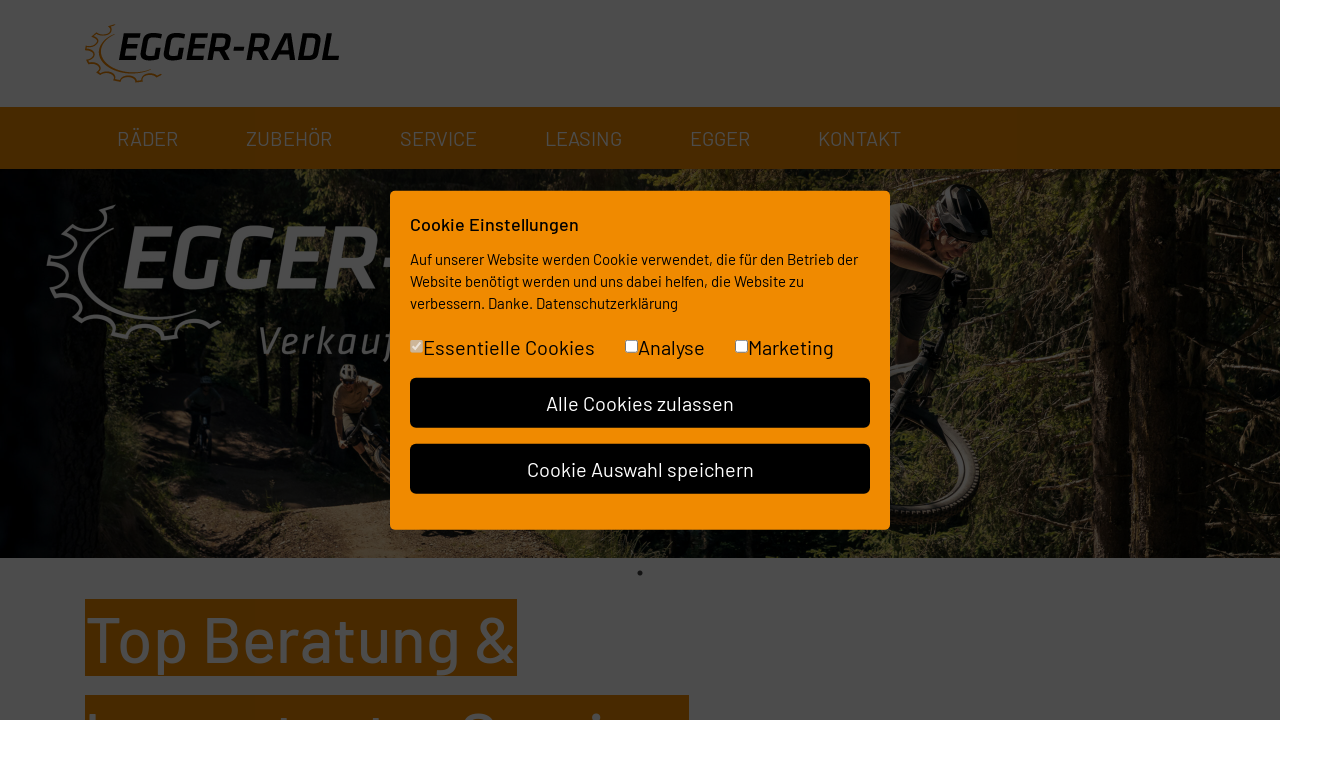

--- FILE ---
content_type: text/html; charset=UTF-8
request_url: https://www.egger-radl.de/
body_size: 10962
content:
<!doctype html> <html lang="de"> <head> <meta charset="UTF-8"> <meta name="viewport" content="width=device-width, initial-scale=1.0, maximum-scale=1.0, user-scalable=0"> <link rel="profile" href="https://gmpg.org/xfn/11"> <link rel="apple-touch-icon" sizes="57x57" href="https://www.egger-radl.de/wp-content/themes/radl-egger/img/apple-icon-57x57.png"> <link rel="apple-touch-icon" sizes="60x60" href="https://www.egger-radl.de/wp-content/themes/radl-egger/img/apple-icon-60x60.png"> <link rel="apple-touch-icon" sizes="72x72" href="https://www.egger-radl.de/wp-content/themes/radl-egger/img/apple-icon-72x72.png"> <link rel="apple-touch-icon" sizes="76x76" href="https://www.egger-radl.de/wp-content/themes/radl-egger/img/apple-icon-76x76.png"> <link rel="apple-touch-icon" sizes="114x114" href="https://www.egger-radl.de/wp-content/themes/radl-egger/img/apple-icon-114x114.png"> <link rel="apple-touch-icon" sizes="120x120" href="https://www.egger-radl.de/wp-content/themes/radl-egger/img/apple-icon-120x120.png"> <link rel="apple-touch-icon" sizes="144x144" href="https://www.egger-radl.de/wp-content/themes/radl-egger/img/apple-icon-144x144.png"> <link rel="apple-touch-icon" sizes="152x152" href="https://www.egger-radl.de/wp-content/themes/radl-egger/img/apple-icon-152x152.png"> <link rel="apple-touch-icon" sizes="180x180" href="https://www.egger-radl.de/wp-content/themes/radl-egger/img/apple-icon-180x180.png"> <link rel="icon" type="image/png" sizes="192x192" href="https://www.egger-radl.de/wp-content/themes/radl-egger/img/android-icon-192x192.png"> <link rel="icon" type="image/png" sizes="32x32" href="https://www.egger-radl.de/wp-content/themes/radl-egger/img/favicon-32x32.png"> <link rel="icon" type="image/png" sizes="96x96" href="https://www.egger-radl.de/wp-content/themes/radl-egger/img/favicon-96x96.png"> <link rel="icon" type="image/png" sizes="16x16" href="https://www.egger-radl.de/wp-content/themes/radl-egger/img/favicon-16x16.png"> <link rel="manifest" href="https://www.egger-radl.de/wp-content/themes/radl-egger/img/manifest.json"> <meta name="msapplication-TileColor" content="#ffffff"> <meta name="msapplication-TileImage" content="https://www.egger-radl.de/wp-content/themes/radl-egger/img/ms-icon-144x144.png"> <meta name="theme-color" content="#ffffff"> <script src="https://www.egger-radl.de/wp-content/themes/radl-egger/js/pace.min.js"></script> <meta name='robots' content='index, follow, max-image-preview:large, max-snippet:-1, max-video-preview:-1' /> <title>Egger-Radl Waldkirchen</title> <meta name="description" content="Egger-Radl bietet Verkauf, Service und Leasing von Fahrrädern, Mountainbikes, Rennrad, Gravelbikes, e-Bikes, Pedelecs, Bekleidung und umfangreichen Zubehör. Wir führen Scott, Giant, Haibike, Focus, Ghost, Stevens, Puky, Lapierre und Winora." /> <link rel="canonical" href="https://www.egger-radl.de/" /> <meta property="og:locale" content="de_DE" /> <meta property="og:type" content="website" /> <meta property="og:title" content="Egger-Radl Waldkirchen" /> <meta property="og:description" content="Egger-Radl bietet Verkauf, Service und Leasing von Fahrrädern, Mountainbikes, Rennrad, Gravelbikes, e-Bikes, Pedelecs, Bekleidung und umfangreichen Zubehör. Wir führen Scott, Giant, Haibike, Focus, Ghost, Stevens, Puky, Lapierre und Winora." /> <meta property="og:url" content="https://www.egger-radl.de/" /> <meta property="og:site_name" content="Egger Radl" /> <meta property="article:modified_time" content="2026-01-08T11:21:49+00:00" /> <meta property="og:image" content="https://www.egger-radl.de/wp-content/uploads/2024/07/Egger-Radl-Meisterbetrieb-Icon.png" /> <meta property="og:image:width" content="1212" /> <meta property="og:image:height" content="939" /> <meta property="og:image:type" content="image/png" /> <meta name="twitter:card" content="summary_large_image" /> <script type="application/ld+json" class="yoast-schema-graph">{"@context":"https://schema.org","@graph":[{"@type":"WebPage","@id":"https://www.egger-radl.de/","url":"https://www.egger-radl.de/","name":"Egger-Radl Waldkirchen","isPartOf":{"@id":"https://www.egger-radl.de/#website"},"about":{"@id":"https://www.egger-radl.de/#organization"},"primaryImageOfPage":{"@id":"https://www.egger-radl.de/#primaryimage"},"image":{"@id":"https://www.egger-radl.de/#primaryimage"},"thumbnailUrl":"https://www.egger-radl.de/wp-content/uploads/2024/07/Egger-Radl-Meisterbetrieb-Icon-300x232.png","datePublished":"2019-03-01T15:21:41+00:00","dateModified":"2026-01-08T11:21:49+00:00","description":"Egger-Radl bietet Verkauf, Service und Leasing von Fahrrädern, Mountainbikes, Rennrad, Gravelbikes, e-Bikes, Pedelecs, Bekleidung und umfangreichen Zubehör. Wir führen Scott, Giant, Haibike, Focus, Ghost, Stevens, Puky, Lapierre und Winora.","breadcrumb":{"@id":"https://www.egger-radl.de/#breadcrumb"},"inLanguage":"de","potentialAction":[{"@type":"ReadAction","target":["https://www.egger-radl.de/"]}]},{"@type":"ImageObject","inLanguage":"de","@id":"https://www.egger-radl.de/#primaryimage","url":"https://www.egger-radl.de/wp-content/uploads/2024/07/Egger-Radl-Meisterbetrieb-Icon.png","contentUrl":"https://www.egger-radl.de/wp-content/uploads/2024/07/Egger-Radl-Meisterbetrieb-Icon.png","width":1212,"height":939},{"@type":"BreadcrumbList","@id":"https://www.egger-radl.de/#breadcrumb","itemListElement":[{"@type":"ListItem","position":1,"name":"Home"}]},{"@type":"WebSite","@id":"https://www.egger-radl.de/#website","url":"https://www.egger-radl.de/","name":"Egger Radl","description":"","publisher":{"@id":"https://www.egger-radl.de/#organization"},"potentialAction":[{"@type":"SearchAction","target":{"@type":"EntryPoint","urlTemplate":"https://www.egger-radl.de/?s={search_term_string}"},"query-input":{"@type":"PropertyValueSpecification","valueRequired":true,"valueName":"search_term_string"}}],"inLanguage":"de"},{"@type":"Organization","@id":"https://www.egger-radl.de/#organization","name":"Egger-Radl","url":"https://www.egger-radl.de/","logo":{"@type":"ImageObject","inLanguage":"de","@id":"https://www.egger-radl.de/#/schema/logo/image/","url":"https://www.egger-radl.de/wp-content/uploads/2023/04/egger-logo-23.svg","contentUrl":"https://www.egger-radl.de/wp-content/uploads/2023/04/egger-logo-23.svg","caption":"Egger-Radl"},"image":{"@id":"https://www.egger-radl.de/#/schema/logo/image/"}}]}</script> <link rel="alternate" type="application/rss+xml" title="Egger Radl &raquo; Feed" href="https://www.egger-radl.de/feed/" /> <link rel="alternate" type="application/rss+xml" title="Egger Radl &raquo; Kommentar-Feed" href="https://www.egger-radl.de/comments/feed/" /> <link rel="alternate" title="oEmbed (JSON)" type="application/json+oembed" href="https://www.egger-radl.de/wp-json/oembed/1.0/embed?url=https%3A%2F%2Fwww.egger-radl.de%2F" /> <link rel="alternate" title="oEmbed (XML)" type="text/xml+oembed" href="https://www.egger-radl.de/wp-json/oembed/1.0/embed?url=https%3A%2F%2Fwww.egger-radl.de%2F&#038;format=xml" /> <style id='wp-img-auto-sizes-contain-inline-css' type='text/css'> img:is([sizes=auto i],[sizes^="auto," i]){contain-intrinsic-size:3000px 1500px} </style> <style id='wp-block-library-inline-css' type='text/css'> :root{--wp-block-synced-color:#7a00df;--wp-block-synced-color--rgb:122,0,223;--wp-bound-block-color:var(--wp-block-synced-color);--wp-editor-canvas-background:#ddd;--wp-admin-theme-color:#007cba;--wp-admin-theme-color--rgb:0,124,186;--wp-admin-theme-color-darker-10:#006ba1;--wp-admin-theme-color-darker-10--rgb:0,107,160.5;--wp-admin-theme-color-darker-20:#005a87;--wp-admin-theme-color-darker-20--rgb:0,90,135;--wp-admin-border-width-focus:2px}@media (min-resolution:192dpi){:root{--wp-admin-border-width-focus:1.5px}}.wp-element-button{cursor:pointer}:root .has-very-light-gray-background-color{background-color:#eee}:root .has-very-dark-gray-background-color{background-color:#313131}:root .has-very-light-gray-color{color:#eee}:root .has-very-dark-gray-color{color:#313131}:root .has-vivid-green-cyan-to-vivid-cyan-blue-gradient-background{background:linear-gradient(135deg,#00d084,#0693e3)}:root .has-purple-crush-gradient-background{background:linear-gradient(135deg,#34e2e4,#4721fb 50%,#ab1dfe)}:root .has-hazy-dawn-gradient-background{background:linear-gradient(135deg,#faaca8,#dad0ec)}:root .has-subdued-olive-gradient-background{background:linear-gradient(135deg,#fafae1,#67a671)}:root .has-atomic-cream-gradient-background{background:linear-gradient(135deg,#fdd79a,#004a59)}:root .has-nightshade-gradient-background{background:linear-gradient(135deg,#330968,#31cdcf)}:root .has-midnight-gradient-background{background:linear-gradient(135deg,#020381,#2874fc)}:root{--wp--preset--font-size--normal:16px;--wp--preset--font-size--huge:42px}.has-regular-font-size{font-size:1em}.has-larger-font-size{font-size:2.625em}.has-normal-font-size{font-size:var(--wp--preset--font-size--normal)}.has-huge-font-size{font-size:var(--wp--preset--font-size--huge)}.has-text-align-center{text-align:center}.has-text-align-left{text-align:left}.has-text-align-right{text-align:right}.has-fit-text{white-space:nowrap!important}#end-resizable-editor-section{display:none}.aligncenter{clear:both}.items-justified-left{justify-content:flex-start}.items-justified-center{justify-content:center}.items-justified-right{justify-content:flex-end}.items-justified-space-between{justify-content:space-between}.screen-reader-text{border:0;clip-path:inset(50%);height:1px;margin:-1px;overflow:hidden;padding:0;position:absolute;width:1px;word-wrap:normal!important}.screen-reader-text:focus{background-color:#ddd;clip-path:none;color:#444;display:block;font-size:1em;height:auto;left:5px;line-height:normal;padding:15px 23px 14px;text-decoration:none;top:5px;width:auto;z-index:100000}html :where(.has-border-color){border-style:solid}html :where([style*=border-top-color]){border-top-style:solid}html :where([style*=border-right-color]){border-right-style:solid}html :where([style*=border-bottom-color]){border-bottom-style:solid}html :where([style*=border-left-color]){border-left-style:solid}html :where([style*=border-width]){border-style:solid}html :where([style*=border-top-width]){border-top-style:solid}html :where([style*=border-right-width]){border-right-style:solid}html :where([style*=border-bottom-width]){border-bottom-style:solid}html :where([style*=border-left-width]){border-left-style:solid}html :where(img[class*=wp-image-]){height:auto;max-width:100%}:where(figure){margin:0 0 1em}html :where(.is-position-sticky){--wp-admin--admin-bar--position-offset:var(--wp-admin--admin-bar--height,0px)}@media screen and (max-width:600px){html :where(.is-position-sticky){--wp-admin--admin-bar--position-offset:0px}} </style><style id='global-styles-inline-css' type='text/css'> :root{--wp--preset--aspect-ratio--square: 1;--wp--preset--aspect-ratio--4-3: 4/3;--wp--preset--aspect-ratio--3-4: 3/4;--wp--preset--aspect-ratio--3-2: 3/2;--wp--preset--aspect-ratio--2-3: 2/3;--wp--preset--aspect-ratio--16-9: 16/9;--wp--preset--aspect-ratio--9-16: 9/16;--wp--preset--color--black: #000000;--wp--preset--color--cyan-bluish-gray: #abb8c3;--wp--preset--color--white: #ffffff;--wp--preset--color--pale-pink: #f78da7;--wp--preset--color--vivid-red: #cf2e2e;--wp--preset--color--luminous-vivid-orange: #ff6900;--wp--preset--color--luminous-vivid-amber: #fcb900;--wp--preset--color--light-green-cyan: #7bdcb5;--wp--preset--color--vivid-green-cyan: #00d084;--wp--preset--color--pale-cyan-blue: #8ed1fc;--wp--preset--color--vivid-cyan-blue: #0693e3;--wp--preset--color--vivid-purple: #9b51e0;--wp--preset--gradient--vivid-cyan-blue-to-vivid-purple: linear-gradient(135deg,rgb(6,147,227) 0%,rgb(155,81,224) 100%);--wp--preset--gradient--light-green-cyan-to-vivid-green-cyan: linear-gradient(135deg,rgb(122,220,180) 0%,rgb(0,208,130) 100%);--wp--preset--gradient--luminous-vivid-amber-to-luminous-vivid-orange: linear-gradient(135deg,rgb(252,185,0) 0%,rgb(255,105,0) 100%);--wp--preset--gradient--luminous-vivid-orange-to-vivid-red: linear-gradient(135deg,rgb(255,105,0) 0%,rgb(207,46,46) 100%);--wp--preset--gradient--very-light-gray-to-cyan-bluish-gray: linear-gradient(135deg,rgb(238,238,238) 0%,rgb(169,184,195) 100%);--wp--preset--gradient--cool-to-warm-spectrum: linear-gradient(135deg,rgb(74,234,220) 0%,rgb(151,120,209) 20%,rgb(207,42,186) 40%,rgb(238,44,130) 60%,rgb(251,105,98) 80%,rgb(254,248,76) 100%);--wp--preset--gradient--blush-light-purple: linear-gradient(135deg,rgb(255,206,236) 0%,rgb(152,150,240) 100%);--wp--preset--gradient--blush-bordeaux: linear-gradient(135deg,rgb(254,205,165) 0%,rgb(254,45,45) 50%,rgb(107,0,62) 100%);--wp--preset--gradient--luminous-dusk: linear-gradient(135deg,rgb(255,203,112) 0%,rgb(199,81,192) 50%,rgb(65,88,208) 100%);--wp--preset--gradient--pale-ocean: linear-gradient(135deg,rgb(255,245,203) 0%,rgb(182,227,212) 50%,rgb(51,167,181) 100%);--wp--preset--gradient--electric-grass: linear-gradient(135deg,rgb(202,248,128) 0%,rgb(113,206,126) 100%);--wp--preset--gradient--midnight: linear-gradient(135deg,rgb(2,3,129) 0%,rgb(40,116,252) 100%);--wp--preset--font-size--small: 13px;--wp--preset--font-size--medium: 20px;--wp--preset--font-size--large: 36px;--wp--preset--font-size--x-large: 42px;--wp--preset--spacing--20: 0.44rem;--wp--preset--spacing--30: 0.67rem;--wp--preset--spacing--40: 1rem;--wp--preset--spacing--50: 1.5rem;--wp--preset--spacing--60: 2.25rem;--wp--preset--spacing--70: 3.38rem;--wp--preset--spacing--80: 5.06rem;--wp--preset--shadow--natural: 6px 6px 9px rgba(0, 0, 0, 0.2);--wp--preset--shadow--deep: 12px 12px 50px rgba(0, 0, 0, 0.4);--wp--preset--shadow--sharp: 6px 6px 0px rgba(0, 0, 0, 0.2);--wp--preset--shadow--outlined: 6px 6px 0px -3px rgb(255, 255, 255), 6px 6px rgb(0, 0, 0);--wp--preset--shadow--crisp: 6px 6px 0px rgb(0, 0, 0);}:where(.is-layout-flex){gap: 0.5em;}:where(.is-layout-grid){gap: 0.5em;}body .is-layout-flex{display: flex;}.is-layout-flex{flex-wrap: wrap;align-items: center;}.is-layout-flex > :is(*, div){margin: 0;}body .is-layout-grid{display: grid;}.is-layout-grid > :is(*, div){margin: 0;}:where(.wp-block-columns.is-layout-flex){gap: 2em;}:where(.wp-block-columns.is-layout-grid){gap: 2em;}:where(.wp-block-post-template.is-layout-flex){gap: 1.25em;}:where(.wp-block-post-template.is-layout-grid){gap: 1.25em;}.has-black-color{color: var(--wp--preset--color--black) !important;}.has-cyan-bluish-gray-color{color: var(--wp--preset--color--cyan-bluish-gray) !important;}.has-white-color{color: var(--wp--preset--color--white) !important;}.has-pale-pink-color{color: var(--wp--preset--color--pale-pink) !important;}.has-vivid-red-color{color: var(--wp--preset--color--vivid-red) !important;}.has-luminous-vivid-orange-color{color: var(--wp--preset--color--luminous-vivid-orange) !important;}.has-luminous-vivid-amber-color{color: var(--wp--preset--color--luminous-vivid-amber) !important;}.has-light-green-cyan-color{color: var(--wp--preset--color--light-green-cyan) !important;}.has-vivid-green-cyan-color{color: var(--wp--preset--color--vivid-green-cyan) !important;}.has-pale-cyan-blue-color{color: var(--wp--preset--color--pale-cyan-blue) !important;}.has-vivid-cyan-blue-color{color: var(--wp--preset--color--vivid-cyan-blue) !important;}.has-vivid-purple-color{color: var(--wp--preset--color--vivid-purple) !important;}.has-black-background-color{background-color: var(--wp--preset--color--black) !important;}.has-cyan-bluish-gray-background-color{background-color: var(--wp--preset--color--cyan-bluish-gray) !important;}.has-white-background-color{background-color: var(--wp--preset--color--white) !important;}.has-pale-pink-background-color{background-color: var(--wp--preset--color--pale-pink) !important;}.has-vivid-red-background-color{background-color: var(--wp--preset--color--vivid-red) !important;}.has-luminous-vivid-orange-background-color{background-color: var(--wp--preset--color--luminous-vivid-orange) !important;}.has-luminous-vivid-amber-background-color{background-color: var(--wp--preset--color--luminous-vivid-amber) !important;}.has-light-green-cyan-background-color{background-color: var(--wp--preset--color--light-green-cyan) !important;}.has-vivid-green-cyan-background-color{background-color: var(--wp--preset--color--vivid-green-cyan) !important;}.has-pale-cyan-blue-background-color{background-color: var(--wp--preset--color--pale-cyan-blue) !important;}.has-vivid-cyan-blue-background-color{background-color: var(--wp--preset--color--vivid-cyan-blue) !important;}.has-vivid-purple-background-color{background-color: var(--wp--preset--color--vivid-purple) !important;}.has-black-border-color{border-color: var(--wp--preset--color--black) !important;}.has-cyan-bluish-gray-border-color{border-color: var(--wp--preset--color--cyan-bluish-gray) !important;}.has-white-border-color{border-color: var(--wp--preset--color--white) !important;}.has-pale-pink-border-color{border-color: var(--wp--preset--color--pale-pink) !important;}.has-vivid-red-border-color{border-color: var(--wp--preset--color--vivid-red) !important;}.has-luminous-vivid-orange-border-color{border-color: var(--wp--preset--color--luminous-vivid-orange) !important;}.has-luminous-vivid-amber-border-color{border-color: var(--wp--preset--color--luminous-vivid-amber) !important;}.has-light-green-cyan-border-color{border-color: var(--wp--preset--color--light-green-cyan) !important;}.has-vivid-green-cyan-border-color{border-color: var(--wp--preset--color--vivid-green-cyan) !important;}.has-pale-cyan-blue-border-color{border-color: var(--wp--preset--color--pale-cyan-blue) !important;}.has-vivid-cyan-blue-border-color{border-color: var(--wp--preset--color--vivid-cyan-blue) !important;}.has-vivid-purple-border-color{border-color: var(--wp--preset--color--vivid-purple) !important;}.has-vivid-cyan-blue-to-vivid-purple-gradient-background{background: var(--wp--preset--gradient--vivid-cyan-blue-to-vivid-purple) !important;}.has-light-green-cyan-to-vivid-green-cyan-gradient-background{background: var(--wp--preset--gradient--light-green-cyan-to-vivid-green-cyan) !important;}.has-luminous-vivid-amber-to-luminous-vivid-orange-gradient-background{background: var(--wp--preset--gradient--luminous-vivid-amber-to-luminous-vivid-orange) !important;}.has-luminous-vivid-orange-to-vivid-red-gradient-background{background: var(--wp--preset--gradient--luminous-vivid-orange-to-vivid-red) !important;}.has-very-light-gray-to-cyan-bluish-gray-gradient-background{background: var(--wp--preset--gradient--very-light-gray-to-cyan-bluish-gray) !important;}.has-cool-to-warm-spectrum-gradient-background{background: var(--wp--preset--gradient--cool-to-warm-spectrum) !important;}.has-blush-light-purple-gradient-background{background: var(--wp--preset--gradient--blush-light-purple) !important;}.has-blush-bordeaux-gradient-background{background: var(--wp--preset--gradient--blush-bordeaux) !important;}.has-luminous-dusk-gradient-background{background: var(--wp--preset--gradient--luminous-dusk) !important;}.has-pale-ocean-gradient-background{background: var(--wp--preset--gradient--pale-ocean) !important;}.has-electric-grass-gradient-background{background: var(--wp--preset--gradient--electric-grass) !important;}.has-midnight-gradient-background{background: var(--wp--preset--gradient--midnight) !important;}.has-small-font-size{font-size: var(--wp--preset--font-size--small) !important;}.has-medium-font-size{font-size: var(--wp--preset--font-size--medium) !important;}.has-large-font-size{font-size: var(--wp--preset--font-size--large) !important;}.has-x-large-font-size{font-size: var(--wp--preset--font-size--x-large) !important;} </style> <style id='classic-theme-styles-inline-css' type='text/css'> /*! This file is auto-generated */ .wp-block-button__link{color:#fff;background-color:#32373c;border-radius:9999px;box-shadow:none;text-decoration:none;padding:calc(.667em + 2px) calc(1.333em + 2px);font-size:1.125em}.wp-block-file__button{background:#32373c;color:#fff;text-decoration:none} </style> <link rel='stylesheet' id='siteorigin-panels-front-css' href='https://www.egger-radl.de/wp-content/plugins/siteorigin-panels/css/front-flex.min.css?ver=2.33.5' type='text/css' media='all' /> <link rel='stylesheet' id='radl-egger-style-css' href='https://www.egger-radl.de/wp-content/themes/radl-egger/style.css?ver=6.9' type='text/css' media='all' /> <link rel='stylesheet' id='bootstrap-reboot-css' href='https://www.egger-radl.de/wp-content/themes/radl-egger/css/bootstrap-reboot.css?ver=6.9' type='text/css' media='all' /> <link rel='stylesheet' id='bootstrap-grid-css' href='https://www.egger-radl.de/wp-content/themes/radl-egger/css/bootstrap-grid.css?ver=6.9' type='text/css' media='all' /> <link rel='stylesheet' id='featherlightcss-css' href='https://www.egger-radl.de/wp-content/themes/radl-egger/css/featherlight.min.css?ver=6.9' type='text/css' media='all' /> <link rel='stylesheet' id='featherlight-gallerycss-css' href='https://www.egger-radl.de/wp-content/themes/radl-egger/css/featherlight.gallery.min.css?ver=6.9' type='text/css' media='all' /> <link rel='stylesheet' id='docs-css' href='https://www.egger-radl.de/wp-content/themes/radl-egger/css/all.css?ver=6.9' type='text/css' media='all' /> <script type="text/javascript" src="https://www.egger-radl.de/wp-includes/js/jquery/jquery.min.js?ver=3.7.1" id="jquery-core-js"></script> <script type="text/javascript" src="https://www.egger-radl.de/wp-includes/js/jquery/jquery-migrate.min.js?ver=3.4.1" id="jquery-migrate-js"></script> <script type="text/javascript" src="https://www.egger-radl.de/wp-content/themes/radl-egger/js/lazyload.js?ver=6.9" id="lazyload-js"></script> <script type="text/javascript" src="https://www.egger-radl.de/wp-content/themes/radl-egger/js/featherlight.min.js?ver=6.9" id="featherlight-js"></script> <script type="text/javascript" src="https://www.egger-radl.de/wp-content/themes/radl-egger/js/featherlight.gallery.min.js?ver=6.9" id="featherlight-gallery-js"></script> <script type="text/javascript" src="https://www.egger-radl.de/wp-content/themes/radl-egger/js/jquery.unveil.js?ver=6.9" id="unveil-js"></script> <script type="text/javascript" src="https://www.egger-radl.de/wp-content/themes/radl-egger/js/slick.min.js?ver=6.9" id="slick-js"></script> <script type="text/javascript" src="https://www.egger-radl.de/wp-content/themes/radl-egger/js/jquery.ihavecookies.js?ver=6.9" id="ihavecookies-js"></script> <script type="text/javascript" id="pw-script-js-extra"> var pw_script_vars = {"pw_cookiebanner_text":"Auf unserer Website werden Cookie verwendet, die f\u00fcr den Betrieb der Website ben\u00f6tigt werden und uns dabei helfen, die Website zu verbessern. Danke. ","pw_datenschutz_link":"/datzenschutz","pw_allow_all_button":"Alle Cookies zulassen","pw_allow_button":"Cookie Auswahl speichern","pw_analytics_code":"\u003Cscript type=\"text/javascript\"\u003E\r\n\r\nvar gaProperty = 'UA-138234201-1';\r\nvar disableStr = 'ga-disable-' + gaProperty;\r\nif (document.cookie.indexOf(disableStr + '=true') \u003E -1) {\r\nwindow[disableStr] = true;\r\n}\r\nfunction gaOptout() {\r\ndocument.cookie = disableStr + '=true; expires=Thu, 31 Dec 2099 23:59:59 UTC;path=/';\r\nwindow[disableStr] = true;\r\nalert('Das Tracking durch Google Analytics wurde in Ihrem Browser f\u00fcr diese Website deaktiviert.');\r\n}\r\n\r\n\u003C/script\u003E\r\n\r\n\u003C!-- Global site tag (gtag.js) - Google Analytics --\u003E\r\n\u003Cscript async src=\"https://www.googletagmanager.com/gtag/js?id=UA-136637020-1\"\u003E\u003C/script\u003E\r\n\u003Cscript\u003E\r\n window.dataLayer = window.dataLayer || [];\r\n function gtag(){dataLayer.push(arguments);}\r\n gtag('js', new Date());\r\n\r\n gtag('config', 'UA-138234201-1', { 'anonymize_ip': true });\r\n\u003C/script\u003E","pw_marketing_code":"","pw_datenschutz_title":"Cookie Einstellungen","pw_datenschutz_link_text":"Datenschutzerkl\u00e4rung","pw_datenschutz_essential_text":"","pw_datenschutz_essential_label":"Essentielle Cookies"}; </script> <script type="text/javascript" src="https://www.egger-radl.de/wp-content/themes/radl-egger/js/analytics.js?ver=6.9" id="pw-script-js"></script> <link rel="https://api.w.org/" href="https://www.egger-radl.de/wp-json/" /><link rel="alternate" title="JSON" type="application/json" href="https://www.egger-radl.de/wp-json/wp/v2/pages/41" /><link rel="EditURI" type="application/rsd+xml" title="RSD" href="https://www.egger-radl.de/xmlrpc.php?rsd" /> <meta name="generator" content="WordPress 6.9" /> <link rel='shortlink' href='https://www.egger-radl.de/' /> <style media="all" id="siteorigin-panels-layouts-head"> #pgc-41-0-0 , #pgc-41-2-0 , #pgc-41-5-0 , #pgc-41-6-0 , #pgc-41-8-0 { width:100%;width:calc(100% - ( 0 * 30px ) ) } #pl-41 #panel-41-0-0-0 { margin:0px 0px 0px 0px } #pg-41-0 , #pg-41-1 , #pg-41-2 , #pg-41-3 , #pg-41-4 , #pg-41-5 , #pg-41-6 , #pg-41-7 , #pg-41-8 , #pl-41 .so-panel { margin-bottom:30px } #pgc-41-1-0 { width:65%;width:calc(65% - ( 0.35 * 30px ) ) } #pgc-41-1-1 { width:5%;width:calc(5% - ( 0.95 * 30px ) ) } #pgc-41-1-2 { width:30%;width:calc(30% - ( 0.7 * 30px ) ) } #pgc-41-3-0 { width:62%;width:calc(62% - ( 0.38 * 30px ) ) } #pgc-41-3-1 { width:38%;width:calc(38% - ( 0.62 * 30px ) ) } #pgc-41-4-0 , #pgc-41-4-2 { width:26%;width:calc(26% - ( 0.74 * 30px ) ) } #pgc-41-4-1 , #pgc-41-4-3 , #pgc-41-4-5 { width:4%;width:calc(4% - ( 0.96 * 30px ) ) } #pgc-41-4-4 , #pgc-41-4-6 { width:18%;width:calc(18% - ( 0.82 * 30px ) ) } #pgc-41-7-0 , #pgc-41-7-1 , #pgc-41-7-2 , #pgc-41-7-3 { width:25%;width:calc(25% - ( 0.75 * 30px ) ) } #pgc-41-9-0 , #pgc-41-9-1 , #pgc-41-9-2 , #pgc-41-9-3 , #pgc-41-9-4 , #pgc-41-9-5 , #pgc-41-9-6 , #pgc-41-9-7 { width:12.5%;width:calc(12.5% - ( 0.875 * 30px ) ) } #pl-41 .so-panel:last-of-type { margin-bottom:0px } #pg-41-0.panel-has-style > .panel-row-style, #pg-41-0.panel-no-style , #pg-41-1.panel-has-style > .panel-row-style, #pg-41-1.panel-no-style , #pg-41-2.panel-has-style > .panel-row-style, #pg-41-2.panel-no-style , #pg-41-3.panel-has-style > .panel-row-style, #pg-41-3.panel-no-style , #pg-41-4.panel-has-style > .panel-row-style, #pg-41-4.panel-no-style , #pg-41-5.panel-has-style > .panel-row-style, #pg-41-5.panel-no-style , #pg-41-6.panel-has-style > .panel-row-style, #pg-41-6.panel-no-style , #pg-41-8.panel-has-style > .panel-row-style, #pg-41-8.panel-no-style , #pg-41-9.panel-has-style > .panel-row-style, #pg-41-9.panel-no-style { -webkit-align-items:flex-start;align-items:flex-start } #pgc-41-1-1 , #pgc-41-3-1 , #pgc-41-4-1 { align-self:auto } #pg-41-7.panel-has-style > .panel-row-style, #pg-41-7.panel-no-style { -webkit-align-items:stretch;align-items:stretch } @media (max-width:780px){ #pg-41-0.panel-no-style, #pg-41-0.panel-has-style > .panel-row-style, #pg-41-0 , #pg-41-1.panel-no-style, #pg-41-1.panel-has-style > .panel-row-style, #pg-41-1 , #pg-41-2.panel-no-style, #pg-41-2.panel-has-style > .panel-row-style, #pg-41-2 , #pg-41-3.panel-no-style, #pg-41-3.panel-has-style > .panel-row-style, #pg-41-3 , #pg-41-4.panel-no-style, #pg-41-4.panel-has-style > .panel-row-style, #pg-41-4 , #pg-41-5.panel-no-style, #pg-41-5.panel-has-style > .panel-row-style, #pg-41-5 , #pg-41-6.panel-no-style, #pg-41-6.panel-has-style > .panel-row-style, #pg-41-6 , #pg-41-7.panel-no-style, #pg-41-7.panel-has-style > .panel-row-style, #pg-41-7 , #pg-41-8.panel-no-style, #pg-41-8.panel-has-style > .panel-row-style, #pg-41-8 , #pg-41-9.panel-no-style, #pg-41-9.panel-has-style > .panel-row-style, #pg-41-9 { -webkit-flex-direction:column;-ms-flex-direction:column;flex-direction:column } #pg-41-0 > .panel-grid-cell , #pg-41-0 > .panel-row-style > .panel-grid-cell , #pg-41-1 > .panel-grid-cell , #pg-41-1 > .panel-row-style > .panel-grid-cell , #pg-41-2 > .panel-grid-cell , #pg-41-2 > .panel-row-style > .panel-grid-cell , #pg-41-3 > .panel-grid-cell , #pg-41-3 > .panel-row-style > .panel-grid-cell , #pg-41-4 > .panel-grid-cell , #pg-41-4 > .panel-row-style > .panel-grid-cell , #pg-41-5 > .panel-grid-cell , #pg-41-5 > .panel-row-style > .panel-grid-cell , #pg-41-6 > .panel-grid-cell , #pg-41-6 > .panel-row-style > .panel-grid-cell , #pg-41-7 > .panel-grid-cell , #pg-41-7 > .panel-row-style > .panel-grid-cell , #pg-41-8 > .panel-grid-cell , #pg-41-8 > .panel-row-style > .panel-grid-cell , #pg-41-9 > .panel-grid-cell , #pg-41-9 > .panel-row-style > .panel-grid-cell { width:100%;margin-right:0 } #pgc-41-1-0 , #pgc-41-1-1 , #pgc-41-3-0 , #pgc-41-4-0 , #pgc-41-4-1 , #pgc-41-4-2 , #pgc-41-4-3 , #pgc-41-4-4 , #pgc-41-4-5 , #pgc-41-7-0 , #pgc-41-7-1 , #pgc-41-7-2 , #pgc-41-9-0 , #pgc-41-9-1 , #pgc-41-9-2 , #pgc-41-9-3 , #pgc-41-9-4 , #pgc-41-9-5 , #pgc-41-9-6 { margin-bottom:30px } #pl-41 .panel-grid-cell { padding:0 } #pl-41 .panel-grid .panel-grid-cell-empty { display:none } #pl-41 .panel-grid .panel-grid-cell-mobile-last { margin-bottom:0px } } </style><link rel='stylesheet' id='sow-button-flat-16f550e396db-41-css' href='https://www.egger-radl.de/wp-content/uploads/siteorigin-widgets/sow-button-flat-16f550e396db-41.css?ver=6.9' type='text/css' media='all' /> <link rel='stylesheet' id='sow-button-base-css' href='https://www.egger-radl.de/wp-content/plugins/so-widgets-bundle/widgets/button/css/style.css?ver=1.70.4' type='text/css' media='all' /> <link rel='stylesheet' id='siteorigin-widget-icon-font-materialicons-css' href='https://www.egger-radl.de/wp-content/plugins/so-widgets-bundle/icons/materialicons/style.css?ver=6.9' type='text/css' media='all' /> <link rel='stylesheet' id='sow-image-default-8b5b6f678277-41-css' href='https://www.egger-radl.de/wp-content/uploads/siteorigin-widgets/sow-image-default-8b5b6f678277-41.css?ver=6.9' type='text/css' media='all' /> </head> <body class="home wp-singular page-template page-template-page-home page-template-page-home-php page page-id-41 wp-custom-logo wp-theme-radl-egger siteorigin-panels siteorigin-panels-before-js siteorigin-panels-home"> <div class="overlay"> <div class="pre-loader"> <img src="https://www.egger-radl.de/wp-content/themes/radl-egger/img/placeholder.svg" > </div> </div> <div id="page" class="site"> <header id="masthead" class="site-header"> <div class="container"> <div class="row align-items-center"> <div class="col-md-3 col-6"> <div class="site-branding"> <a href="https://www.egger-radl.de/" class="custom-logo-link" rel="home" aria-current="page"><img src="https://www.egger-radl.de/wp-content/uploads/2023/04/egger-logo-23.svg" class="custom-logo" alt="Egger Radl" decoding="async" /></a> </div> </div> <div class="col-md-9 col-6 d-flex justify-content-end"> <div class="hamburger-wrapper"> <button id="hamburger" class="hamburger hamburger--elastic" type="button" onclick="toggle()"> <span class="hamburger-box"> <span class="hamburger-inner"></span> </span> </button> </div> </div> </div> </div> <nav id="site-navigation" class="main-navigation"> <div class="container"> <div class="row"> <div class="col-12"> <div class="menu-hauptnavigation-container"><ul id="primary-menu" class="menu"><li id="menu-item-38" class="menu-item menu-item-type-post_type menu-item-object-page menu-item-38"><a href="https://www.egger-radl.de/raeder/">Räder</a></li> <li id="menu-item-40" class="menu-item menu-item-type-post_type menu-item-object-page menu-item-40"><a href="https://www.egger-radl.de/zubehoer/">Zubehör</a></li> <li id="menu-item-39" class="menu-item menu-item-type-post_type menu-item-object-page menu-item-39"><a href="https://www.egger-radl.de/service/">Service</a></li> <li id="menu-item-2390" class="menu-item menu-item-type-post_type menu-item-object-page menu-item-2390"><a href="https://www.egger-radl.de/leasing/">Leasing</a></li> <li id="menu-item-37" class="menu-item menu-item-type-post_type menu-item-object-page menu-item-37"><a href="https://www.egger-radl.de/egger/">Egger</a></li> <li id="menu-item-265" class="menu-item menu-item-type-post_type menu-item-object-page menu-item-265"><a href="https://www.egger-radl.de/kontakt/">Kontakt</a></li> </ul></div> </div> </div> </div> </nav> </header> <div id="content" class="site-content"> <div class="single-slider"> <div class="slider-image"> <img data-lazy="https://www.egger-radl.de/wp-content/uploads/2026/01/egger-radl-header26-1-scaled.jpg"/> </div> </div> <div class="container"> <div class="row"> <div class="col-12"> <div id="primary" class="content-area"> <main id="main" class="site-main"> <article id="post-41" class="post-41 page type-page status-publish hentry"> <div class="entry-content"> <div id="pl-41" class="panel-layout" ><div id="pg-41-0" class="panel-grid panel-no-style" ><div id="pgc-41-0-0" class="panel-grid-cell" ><div id="panel-41-0-0-0" class="widget_text so-panel widget widget_custom_html panel-first-child panel-last-child" data-index="0" ><div class="textwidget custom-html-widget"><h1><span class="colored">Top Beratung &amp;<br> kompetenter Service.</span></h1></div></div></div></div><div id="pg-41-1" class="panel-grid panel-no-style" ><div id="pgc-41-1-0" class="panel-grid-cell" ><div id="panel-41-1-0-0" class="so-panel widget widget_sow-editor panel-first-child" data-index="1" ><div class="so-widget-sow-editor so-widget-sow-editor-base" > <div class="siteorigin-widget-tinymce textwidget"> <div class="page" title="Page 1"> <div class="section"> <div class="layoutArea"> <div class="column"> <div class="page" title="Page 1"> <div class="section"> <div class="layoutArea"> <div class="column"> <p><strong>Beratung, Verkauf und Service - bei uns finden Sie alles rund ums Zweirad. </strong></p> <p>Kompetente Beratung, schneller Reparaturservice oder Tipps für die Planung der nächsten Radtour - das alles bekommen Sie bei Egger-Radl in Waldkirchen.</p> <p>Auch bei Leasing und Finanzierung Ihres Traum-Fahrrads unterstützen wir Sie fachgerecht.</p> <p>Ob E-Bike (Pedelec), Mountainbike, Rennrad, Gravelbike, Kinderrad, City- oder Tourenbike - bei Egger-Radl bekommen Sie jedes Rad von Top Marken.</p> </div> </div> </div> </div> </div> </div> </div> </div> </div> </div></div><div id="panel-41-1-0-1" class="so-panel widget widget_sow-button" data-index="2" ><div class="so-widget-sow-button so-widget-sow-button-flat-16f550e396db-41" ><div class="ow-button-base ow-button-align-left" > <a href="/raeder" class="sowb-button ow-icon-placement-left ow-button-hover" > <span> <span class="sow-icon-materialicons sowm-regular" data-sow-icon="&#xe52f" style="color: #ffffff" aria-hidden="true"></span> Angebote &amp; Katalog </span> </a> </div> </div></div><div id="panel-41-1-0-2" class="so-panel widget widget_sow-editor panel-last-child" data-index="3" ><div class="so-widget-sow-editor so-widget-sow-editor-base" > <div class="siteorigin-widget-tinymce textwidget"> <div class="page" title="Page 1"> <div class="section"> <div class="layoutArea"> <div class="column"> <div class="page" title="Page 1"> <div class="section"> <div class="layoutArea"> <div class="column"> <p><strong>Das bieten wir Ihnen:</strong></p> <ul> <li>Größte Auswahl an Fahrrädern im Landkreis Freyung-Grafenau</li> <li>Top Marken wie Scott, Cannondale, Haibike, Ghost, Focus, Puky oder Winora</li> <li>Große Auswahl an Rädern auf Lager</li> <li>Individuelle und persönliche Beratung</li> <li>Service, Ersatzteile und Pflegeprodukte aus der Werkstatt</li> <li>Gutscheine zum Verschenken (auch Versand)</li> </ul> <div class="column"> <p>Für weitere Fragen stehen wir Ihnen unter 085 81 / 98 73 10<br /> oder <a href="mailto:info@egger-radl.de">info@egger-radl.de</a> zur Verfügung.</p> <p>&nbsp;</p> <p><strong>Wir wünschen Ihnen ein gutes und vor allem gesundes Neues Jahr 2026!</strong></p> </div> </div> </div> </div> </div> </div> </div> </div> </div> </div> </div></div></div><div id="pgc-41-1-1" class="panel-grid-cell panel-grid-cell-empty" ></div><div id="pgc-41-1-2" class="panel-grid-cell" ><div id="panel-41-1-2-0" class="so-panel widget widget_sow-editor panel-first-child" data-index="4" ><div class="so-widget-sow-editor so-widget-sow-editor-base" > <div class="siteorigin-widget-tinymce textwidget"> <h3>Öffnungszeiten:</h3> <table> <tbody> <tr> <td>Montag bis Freitag:</td> <td><strong>9 - 18 Uhr</strong></td> </tr> <tr> <td>Samstag:</td> <td><strong>9 - 13 Uhr</strong></td> </tr> </tbody> </table> <p>&nbsp;</p> </div> </div></div><div id="panel-41-1-2-1" class="so-panel widget widget_sow-editor" data-index="5" ><div class="so-widget-sow-editor so-widget-sow-editor-base" > <div class="siteorigin-widget-tinymce textwidget"> <h3><img loading="lazy" decoding="async" class="alignnone wp-image-2675" src="https://www.egger-radl.de/wp-content/uploads/2024/07/Egger-Radl-Meisterbetrieb-Icon-300x232.png" alt="" width="186" height="136" /></h3> <h3>Adresse:</h3> <p>Normannstr. 2, 94065 Waldkirchen</p> <p>Telefon: 08581 / 987 310</p> <p>E-Mail: <a href="mailto:info@egger-radl.de">info@egger-radl.de </a></p> </div> </div></div><div id="panel-41-1-2-2" class="so-panel widget widget_sow-editor panel-last-child" data-index="6" ><div class="so-widget-sow-editor so-widget-sow-editor-base" > <div class="siteorigin-widget-tinymce textwidget"> <h3>Wir sind Servicepartner für:</h3> <p><a href="https://fazua.com/de/" target="_blank" rel="noopener">FAZUA</a> | <a href="https://www.bosch-ebike.com/de" target="_blank" rel="noopener">BOSCH</a> | <a href="https://www.yamaha-motor.eu/de/de/ebike/" target="_blank" rel="noopener">YAMAHA</a> | <a href="https://www.tq-ebike.com/de/" target="_blank" rel="noopener">TQ</a> | <a href="https://www.mahle.com/de/" target="_blank" rel="noopener">MAHLE</a> | <a href="https://www.sram.com/de/sram" target="_blank" rel="noopener">SRAM</a></p> <p><a href="https://bike.shimano.com/de-DE/home.html" target="_blank" rel="noopener"><img loading="lazy" decoding="async" class="alignnone wp-image-959" src="https://www.egger-radl.de/wp-content/uploads/2019/11/SSC_Logo-300x127.jpg" alt="" width="200" height="85" srcset="https://www.egger-radl.de/wp-content/uploads/2019/11/SSC_Logo-300x127.jpg 300w, https://www.egger-radl.de/wp-content/uploads/2019/11/SSC_Logo.jpg 405w" sizes="auto, (max-width: 200px) 100vw, 200px" /></a></p> </div> </div></div></div></div><div id="pg-41-2" class="panel-grid panel-no-style" ><div id="pgc-41-2-0" class="panel-grid-cell" ><div id="panel-41-2-0-0" class="widget_text so-panel widget widget_custom_html panel-first-child panel-last-child" data-index="7" ><div class="textwidget custom-html-widget"><hr></div></div></div></div><div id="pg-41-3" class="panel-grid panel-no-style" ><div id="pgc-41-3-0" class="panel-grid-cell panel-grid-cell-mobile-last" ><div id="panel-41-3-0-0" class="so-panel widget widget_sow-editor panel-first-child panel-last-child" data-index="8" ><div class="so-widget-sow-editor so-widget-sow-editor-base" > <div class="siteorigin-widget-tinymce textwidget"> <h2><strong>Neu in der Egger-Radl-Familie:</strong></h2> </div> </div></div></div><div id="pgc-41-3-1" class="panel-grid-cell panel-grid-cell-empty" ></div></div><div id="pg-41-4" class="panel-grid panel-no-style" ><div id="pgc-41-4-0" class="panel-grid-cell" ><div id="panel-41-4-0-0" class="so-panel widget widget_sow-editor panel-first-child" data-index="9" ><div class="so-widget-sow-editor so-widget-sow-editor-base" > <div class="siteorigin-widget-tinymce textwidget"> <p><img decoding="async" class="alignnone wp-image-2884 size-full" src="https://www.egger-radl.de/wp-content/uploads/2025/12/Cannondale_Logo.svg" alt="" /></p> </div> </div></div><div id="panel-41-4-0-1" class="so-panel widget widget_sow-image panel-last-child" data-index="10" ><div class="so-widget-sow-image so-widget-sow-image-default-8b5b6f678277-41" > <div class="sow-image-container"> <img src="https://www.egger-radl.de/wp-content/uploads/2025/12/C25_C15185U_Topstone_Crb_1_Lefty_AXS_BLK_PD.png" width="800" height="468" srcset="https://www.egger-radl.de/wp-content/uploads/2025/12/C25_C15185U_Topstone_Crb_1_Lefty_AXS_BLK_PD.png 800w, https://www.egger-radl.de/wp-content/uploads/2025/12/C25_C15185U_Topstone_Crb_1_Lefty_AXS_BLK_PD-300x176.png 300w, https://www.egger-radl.de/wp-content/uploads/2025/12/C25_C15185U_Topstone_Crb_1_Lefty_AXS_BLK_PD-768x449.png 768w" sizes="(max-width: 800px) 100vw, 800px" alt="" class="so-widget-image"/> </div> </div></div></div><div id="pgc-41-4-1" class="panel-grid-cell panel-grid-cell-empty" ></div><div id="pgc-41-4-2" class="panel-grid-cell" ><div id="panel-41-4-2-0" class="so-panel widget widget_sow-editor panel-first-child" data-index="11" ><div class="so-widget-sow-editor so-widget-sow-editor-base" > <div class="siteorigin-widget-tinymce textwidget"> <h5><a href="https://www.garmin.com/de-DE/" target="_blank" rel="noopener"><img decoding="async" class="alignnone wp-image-2572" src="https://www.egger-radl.de/wp-content/uploads/2024/05/Garmin_logo.svg" alt="" width="220" /></a></h5> </div> </div></div><div id="panel-41-4-2-1" class="so-panel widget widget_sow-image panel-last-child" data-index="12" ><div class="so-widget-sow-image so-widget-sow-image-default-8b5b6f678277-41" > <div class="sow-image-container"> <img src="https://www.egger-radl.de/wp-content/uploads/2024/07/egger-garmin.jpg" width="2000" height="1072" srcset="https://www.egger-radl.de/wp-content/uploads/2024/07/egger-garmin.jpg 2000w, https://www.egger-radl.de/wp-content/uploads/2024/07/egger-garmin-300x161.jpg 300w, https://www.egger-radl.de/wp-content/uploads/2024/07/egger-garmin-1024x549.jpg 1024w, https://www.egger-radl.de/wp-content/uploads/2024/07/egger-garmin-768x412.jpg 768w, https://www.egger-radl.de/wp-content/uploads/2024/07/egger-garmin-1536x823.jpg 1536w" sizes="(max-width: 2000px) 100vw, 2000px" alt="" class="so-widget-image"/> </div> </div></div></div><div id="pgc-41-4-3" class="panel-grid-cell panel-grid-cell-empty" ></div><div id="pgc-41-4-4" class="panel-grid-cell" ><div id="panel-41-4-4-0" class="so-panel widget widget_sow-editor panel-first-child" data-index="13" ><div class="so-widget-sow-editor so-widget-sow-editor-base" > <div class="siteorigin-widget-tinymce textwidget"> <h5><img loading="lazy" decoding="async" class="alignnone wp-image-2882 " src="https://www.egger-radl.de/wp-content/uploads/2025/12/ABUSLogo.svg" alt="" width="227" height="70" /></h5> </div> </div></div><div id="panel-41-4-4-1" class="so-panel widget widget_sow-image panel-last-child" data-index="14" ><div class="so-widget-sow-image so-widget-sow-image-default-8b5b6f678277-41" > <div class="sow-image-container"> <img src="https://www.egger-radl.de/wp-content/uploads/2024/10/abus_640.png" width="640" height="588" srcset="https://www.egger-radl.de/wp-content/uploads/2024/10/abus_640.png 640w, https://www.egger-radl.de/wp-content/uploads/2024/10/abus_640-300x276.png 300w" sizes="(max-width: 640px) 100vw, 640px" alt="" class="so-widget-image"/> </div> </div></div></div><div id="pgc-41-4-5" class="panel-grid-cell panel-grid-cell-empty" ></div><div id="pgc-41-4-6" class="panel-grid-cell" ><div id="panel-41-4-6-0" class="so-panel widget widget_sow-editor panel-first-child" data-index="15" ><div class="so-widget-sow-editor so-widget-sow-editor-base" > <div class="siteorigin-widget-tinymce textwidget"> <p><img loading="lazy" decoding="async" class="alignnone size-medium wp-image-2837" src="https://www.egger-radl.de/wp-content/uploads/2025/04/adidas-Logo-wortmarke-300x69.jpg" alt="" width="300" height="69" srcset="https://www.egger-radl.de/wp-content/uploads/2025/04/adidas-Logo-wortmarke-300x69.jpg 300w, https://www.egger-radl.de/wp-content/uploads/2025/04/adidas-Logo-wortmarke-768x176.jpg 768w, https://www.egger-radl.de/wp-content/uploads/2025/04/adidas-Logo-wortmarke.jpg 800w" sizes="auto, (max-width: 300px) 100vw, 300px" /></p> </div> </div></div><div id="panel-41-4-6-1" class="so-panel widget widget_sow-image panel-last-child" data-index="16" ><div class="so-widget-sow-image so-widget-sow-image-default-8b5b6f678277-41" > <div class="sow-image-container"> <img src="https://www.egger-radl.de/wp-content/uploads/2025/04/addidasbrillen.png" width="1755" height="1111" srcset="https://www.egger-radl.de/wp-content/uploads/2025/04/addidasbrillen.png 1755w, https://www.egger-radl.de/wp-content/uploads/2025/04/addidasbrillen-300x190.png 300w, https://www.egger-radl.de/wp-content/uploads/2025/04/addidasbrillen-1024x648.png 1024w, https://www.egger-radl.de/wp-content/uploads/2025/04/addidasbrillen-768x486.png 768w, https://www.egger-radl.de/wp-content/uploads/2025/04/addidasbrillen-1536x972.png 1536w" sizes="(max-width: 1755px) 100vw, 1755px" alt="" class="so-widget-image"/> </div> </div></div></div></div><div id="pg-41-5" class="panel-grid panel-no-style" ><div id="pgc-41-5-0" class="panel-grid-cell" ><div id="panel-41-5-0-0" class="widget_text so-panel widget widget_custom_html panel-first-child panel-last-child" data-index="17" ><div class="textwidget custom-html-widget"><hr></div></div></div></div><div id="pg-41-6" class="panel-grid panel-no-style" ><div id="pgc-41-6-0" class="panel-grid-cell" ><div id="panel-41-6-0-0" class="so-panel widget widget_sow-editor panel-first-child panel-last-child" data-index="18" ><div class="so-widget-sow-editor so-widget-sow-editor-base" > <div class="siteorigin-widget-tinymce textwidget"> <div class="page" title="Page 1"> <div class="section"> <div class="layoutArea"> <div class="column"> <div class="page" title="Page 1"> <div class="section"> <div class="layoutArea"> <h2 class="column"><strong>Weitere Egger-Radl-Highlights:</strong></h2> </div> </div> </div> </div> </div> </div> </div> </div> </div></div></div></div><div id="pg-41-7" class="panel-grid panel-has-style" ><div class="feature-wrapper panel-row-style panel-row-style-for-41-7" ><div id="pgc-41-7-0" class="panel-grid-cell" ><div id="panel-41-7-0-0" class="widget_text so-panel widget widget_custom_html panel-first-child panel-last-child" data-index="19" ><div class="textwidget custom-html-widget"><div class="feature-card"> <a href="https://www.egger-radl.de/raeder"> <img decoding="async" src="/wp-content/uploads/2024/08/egger-katalog-vorschau.jpg" alt="Fahrrad Katalog"> <div class="feature-content"> <p class="feature-title"><b>Neuer Katalog</b></p> <p>Finden Sie Ihr Traumbike.</p> </div> </a> </div></div></div></div><div id="pgc-41-7-1" class="panel-grid-cell" ><div id="panel-41-7-1-0" class="widget_text so-panel widget widget_custom_html panel-first-child panel-last-child" data-index="20" ><div class="textwidget custom-html-widget"><div class="feature-card"> <a href="/leasing"> <img decoding="async" src="/wp-content/uploads/2024/07/egger-leasing.jpg" alt="Leasing"> <div class="feature-content"> <p class="feature-title"><b>Leasing</b></p> <p>Jetzt noch attraktiver.</p> </div> </a> </div></div></div></div><div id="pgc-41-7-2" class="panel-grid-cell" ><div id="panel-41-7-2-0" class="widget_text so-panel widget widget_custom_html panel-first-child panel-last-child" data-index="21" ><div class="textwidget custom-html-widget"><div class="feature-card"> <a href="/service"> <img decoding="async" src="/wp-content/uploads/2022/01/egger-news-werkstatt.jpg" alt="Anfahrt"> <div class="feature-content"> <p class="feature-title"><b>Werkstatt & Service</b></p> <p>Wir helfen Ihnen weiter.</p> </div> </a> </div></div></div></div><div id="pgc-41-7-3" class="panel-grid-cell" ><div id="panel-41-7-3-0" class="widget_text so-panel widget widget_custom_html panel-first-child panel-last-child" data-index="22" ><div class="textwidget custom-html-widget"><div class="feature-card"> <a href="/kontakt"> <img decoding="async" src="/wp-content/uploads/2019/04/egger-content-3.jpg" alt="Anfahrt"> <div class="feature-content"> <p class="feature-title"><b>Kontakt & Anfahrt</b></p> <p>So finden Sie uns.</p> </div> </a> </div></div></div></div></div></div><div id="pg-41-8" class="panel-grid panel-no-style" ><div id="pgc-41-8-0" class="panel-grid-cell" ><div id="panel-41-8-0-0" class="so-panel widget widget_sow-editor panel-first-child panel-last-child" data-index="23" ><div class="so-widget-sow-editor so-widget-sow-editor-base" > <div class="siteorigin-widget-tinymce textwidget"> <div class="page" title="Page 1"> <div class="section"> <div class="layoutArea"> <div class="column"> <div class="page" title="Page 1"> <div class="section"> <div class="layoutArea"> <div class="column"> <div class="column"> <p>&nbsp;</p> </div> </div> </div> </div> <hr /> <p><strong>Unsere Leasing-Partner:</strong></p> </div> </div> </div> </div> </div> </div> </div></div></div></div><div id="pg-41-9" class="panel-grid panel-no-style" ><div id="pgc-41-9-0" class="panel-grid-cell" ><div id="panel-41-9-0-0" class="so-panel widget widget_sow-image panel-first-child panel-last-child" data-index="24" ><div class="so-widget-sow-image so-widget-sow-image-default-8b5b6f678277-41" > <div class="sow-image-container"> <img src="https://www.egger-radl.de/wp-content/uploads/2023/05/Bikeleasing-Logo.svg" alt="" class="so-widget-image"/> </div> </div></div></div><div id="pgc-41-9-1" class="panel-grid-cell" ><div id="panel-41-9-1-0" class="so-panel widget widget_sow-image panel-first-child panel-last-child" data-index="25" ><div class="so-widget-sow-image so-widget-sow-image-default-8b5b6f678277-41" > <div class="sow-image-container"> <img src="https://www.egger-radl.de/wp-content/uploads/2023/04/Businessbike-Logo.svg" alt="" class="so-widget-image"/> </div> </div></div></div><div id="pgc-41-9-2" class="panel-grid-cell" ><div id="panel-41-9-2-0" class="so-panel widget widget_sow-image panel-first-child panel-last-child" data-index="26" ><div class="so-widget-sow-image so-widget-sow-image-default-8b5b6f678277-41" > <div class="sow-image-container"> <img src="https://www.egger-radl.de/wp-content/uploads/2023/04/deutschedienstrad-logo.svg" alt="" class="so-widget-image"/> </div> </div></div></div><div id="pgc-41-9-3" class="panel-grid-cell" ><div id="panel-41-9-3-0" class="so-panel widget widget_sow-image panel-first-child panel-last-child" data-index="27" ><div class="so-widget-sow-image so-widget-sow-image-default-8b5b6f678277-41" > <div class="sow-image-container"> <img src="https://www.egger-radl.de/wp-content/uploads/2024/09/Eleasa_Logo_Quer.svg" alt="" class="so-widget-image"/> </div> </div></div></div><div id="pgc-41-9-4" class="panel-grid-cell" ><div id="panel-41-9-4-0" class="so-panel widget widget_sow-image panel-first-child panel-last-child" data-index="28" ><div class="so-widget-sow-image so-widget-sow-image-default-8b5b6f678277-41" > <div class="sow-image-container"> <img src="https://www.egger-radl.de/wp-content/uploads/2023/08/jobrad-logo23.svg" alt="" class="so-widget-image"/> </div> </div></div></div><div id="pgc-41-9-5" class="panel-grid-cell" ><div id="panel-41-9-5-0" class="so-panel widget widget_sow-image panel-first-child panel-last-child" data-index="29" ><div class="so-widget-sow-image so-widget-sow-image-default-8b5b6f678277-41" > <div class="sow-image-container"> <img src="https://www.egger-radl.de/wp-content/uploads/2023/04/meindienstrad-logo.svg" alt="" class="so-widget-image"/> </div> </div></div></div><div id="pgc-41-9-6" class="panel-grid-cell" ><div id="panel-41-9-6-0" class="so-panel widget widget_sow-image panel-first-child panel-last-child" data-index="30" ><div class="so-widget-sow-image so-widget-sow-image-default-8b5b6f678277-41" > <div class="sow-image-container"> <img src="https://www.egger-radl.de/wp-content/uploads/2023/04/wuerthleasing-logo.svg" alt="" class="so-widget-image"/> </div> </div></div></div><div id="pgc-41-9-7" class="panel-grid-cell" ><div id="panel-41-9-7-0" class="so-panel widget widget_sow-image panel-first-child panel-last-child" data-index="31" ><div class="so-widget-sow-image so-widget-sow-image-default-8b5b6f678277-41" > <div class="sow-image-container"> <img src="https://www.egger-radl.de/wp-content/uploads/2023/05/CompanyBike-Logo.svg" alt="" class="so-widget-image"/> </div> </div></div></div></div></div> </div> </article> </main> </div> </div> </div> <div class="row"> <div class="col-12"> </div> </div> </div> </div> <section class="pre-footer"> <div class="container"> <div class="row"> <div class="col-12"> <div class="icon-wrapper"> <div class="icon"> <a href="/raeder"><img src="https://www.egger-radl.de/wp-content/themes/radl-egger/img/radl-icon.svg"></a> </div> <div class="icon"> <a href="/zubehoer"><img src="https://www.egger-radl.de/wp-content/themes/radl-egger/img/zubehoer-icon.svg"></a> </div> <div class="icon"> <a href="/service"><img src="https://www.egger-radl.de/wp-content/themes/radl-egger/img/service-icon.svg"></a> </div> <div class="icon"> <a href="/egger"><img src="https://www.egger-radl.de/wp-content/themes/radl-egger/img/egger-icon-2.svg"></a> </div> </div> </div> </div> <div class="row"> <div class="col-12"> <section id="sow-editor-4" class="widget widget_sow-editor"><div class="so-widget-sow-editor so-widget-sow-editor-base" > <div class="siteorigin-widget-tinymce textwidget"> <ul class="brand-list"> <li> <h3><a href="https://www.scott-sports.com/de/de/sports/bike" target="_blank" rel="noopener">SCOTT</a></h3> </li> <li> <h3><a href="https://www.cannondale.com/de-de" target="_blank" rel="noopener">Cannondale</a></h3> </li> <li> <h3><a href="https://www.focus-bikes.com/de_de/">FOCUS</a></h3> </li> <li> <h3><a href="https://www.haibike.com/de-de" target="_blank" rel="noopener">Haibike</a></h3> </li> <li> <h3><a href="https://www.ghost-bikes.com/" target="_blank" rel="noopener">GHOST</a></h3> </li> <li> <h3><a href="https://www.bikes-lapierre.de/" target="_blank" rel="noopener">LAPIERRE</a></h3> </li> <li> <h3><a href="https://www.winora.com/de/DE/home" target="_blank" rel="noopener">WINORA</a></h3> </li> <li> <h3><a href="https://www.puky.de/de/home" target="_blank" rel="noopener">PUKY</a></h3> </li> </ul> </div> </div></section> </div> </div> </div> </section> <footer id="colophon" class="site-footer"> <div class="container"> <div class="row"> <div class="col-12"> <div class="credits"> <section id="custom_html-2" class="widget_text widget widget_custom_html"><div class="textwidget custom-html-widget">EGGER-RADL <span class="pipe">|</span> Inh. Klaudia Egger <span class="pipe">|</span> Normannstr. 2 <span class="pipe">|</span> 94065 Waldkirchen <span class="pipe">|</span> Tel: 08581 987 310 <span class="pipe">|</span> <a href="mailto:info@egger-radl.de">info@egger-radl.de</a></div></section><section id="sow-editor-2" class="widget widget_sow-editor"><div class="so-widget-sow-editor so-widget-sow-editor-base" > <div class="siteorigin-widget-tinymce textwidget"> <h3>|  <a href="https://de-de.facebook.com/eggerradl/" target="_blank" rel="noopener"><img loading="lazy" decoding="async" class="alignnone size-full wp-image-624" src="https://www.egger-radl.de/wp-content/uploads/2019/04/facebookicon.png" alt="" width="35" height="35" /></a>  |  <a href="https://www.instagram.com/eggerradl/" target="_blank" rel="noopener"><img loading="lazy" decoding="async" class="alignnone size-full wp-image-2886" src="https://www.egger-radl.de/wp-content/uploads/2025/12/insta-35x35-1.png" alt="" width="35" height="35" /></a></h3> </div> </div></section> </div> </div> </div> <div class="row"> <div class="col-md-3"> <div class="footer-menu"><ul id="footer-menu1" class="menu"><li id="menu-item-2641" class="menu-item menu-item-type-post_type menu-item-object-page menu-item-2641"><a href="https://www.egger-radl.de/raeder/">Räder</a></li> <li id="menu-item-2642" class="menu-item menu-item-type-post_type menu-item-object-page menu-item-2642"><a href="https://www.egger-radl.de/zubehoer/">Zubehör</a></li> <li id="menu-item-2640" class="menu-item menu-item-type-post_type menu-item-object-page menu-item-2640"><a href="https://www.egger-radl.de/bike-fitting/">Bike Fitting</a></li> </ul></div> </div> <div class="col-md-3"> <div class="footer-menu"><ul id="footer-menu2" class="menu"><li id="menu-item-381" class="menu-item menu-item-type-post_type menu-item-object-page menu-item-381"><a href="https://www.egger-radl.de/service/">Service</a></li> <li id="menu-item-382" class="menu-item menu-item-type-custom menu-item-object-custom menu-item-382"><a href="/egger/leasing">Leasing</a></li> <li id="menu-item-534" class="menu-item menu-item-type-post_type menu-item-object-page menu-item-534"><a href="https://www.egger-radl.de/egger/finanzierung/">Finanzierung</a></li> <li id="menu-item-296" class="menu-item menu-item-type-post_type menu-item-object-page menu-item-296"><a href="https://www.egger-radl.de/kontakt/">Kontakt</a></li> <li id="menu-item-1542" class="menu-item menu-item-type-post_type menu-item-object-page menu-item-1542"><a href="https://www.egger-radl.de/egger/anfahrt/">Anfahrt</a></li> </ul></div> </div> <div class="col-md-3"> <div class="footer-menu"><ul id="footer-menu3" class="menu"><li id="menu-item-2644" class="menu-item menu-item-type-custom menu-item-object-custom menu-item-2644"><a href="https://bike.shimano.com/de-DE/home.html">Shimano</a></li> <li id="menu-item-2645" class="menu-item menu-item-type-custom menu-item-object-custom menu-item-2645"><a href="https://fazua.com/de/">FAZUA</a></li> <li id="menu-item-2646" class="menu-item menu-item-type-custom menu-item-object-custom menu-item-2646"><a href="https://www.bosch-ebike.com/de">Bosch</a></li> <li id="menu-item-2650" class="menu-item menu-item-type-custom menu-item-object-custom menu-item-2650"><a href="https://www.yamaha-motor.eu/de/de/ebike/">Yamaha</a></li> <li id="menu-item-2647" class="menu-item menu-item-type-custom menu-item-object-custom menu-item-2647"><a href="https://www.tq-ebike.com/de/">TQ</a></li> <li id="menu-item-2648" class="menu-item menu-item-type-custom menu-item-object-custom menu-item-2648"><a href="https://www.mahle.com/de/">Mahle</a></li> <li id="menu-item-2649" class="menu-item menu-item-type-custom menu-item-object-custom menu-item-2649"><a href="https://www.sram.com/de/sram">SRAM</a></li> </ul></div> </div> <div class="col-md-3"> <div class="footer-menu"><ul id="footer-menu4" class="menu"><li id="menu-item-384" class="menu-item menu-item-type-post_type menu-item-object-page menu-item-384"><a href="https://www.egger-radl.de/impressum/">Impressum</a></li> <li id="menu-item-385" class="menu-item menu-item-type-post_type menu-item-object-page menu-item-385"><a href="https://www.egger-radl.de/datenschutz/">Datenschutz</a></li> <li id="menu-item-2249" class="ihavecookiesBtn menu-item menu-item-type-custom menu-item-object-custom menu-item-2249"><a href="#">Cookie Einstellungen</a></li> </ul></div> </div> </div> </div> </footer> </div> <div id="backtoptop" class="back-to-top" onclick="topFunction()"></div> <script type="speculationrules"> {"prefetch":[{"source":"document","where":{"and":[{"href_matches":"/*"},{"not":{"href_matches":["/wp-*.php","/wp-admin/*","/wp-content/uploads/*","/wp-content/*","/wp-content/plugins/*","/wp-content/themes/radl-egger/*","/*\\?(.+)"]}},{"not":{"selector_matches":"a[rel~=\"nofollow\"]"}},{"not":{"selector_matches":".no-prefetch, .no-prefetch a"}}]},"eagerness":"conservative"}]} </script> <script type="text/javascript" src="https://www.egger-radl.de/wp-content/themes/radl-egger/js/scripts.js?ver=6.9" id="scripts-js"></script> <script>document.body.className = document.body.className.replace("siteorigin-panels-before-js","");</script></body> </html> <!-- Cache Enabler by KeyCDN @ Fri, 16 Jan 2026 19:56:35 GMT (https-index.html.gz) -->

--- FILE ---
content_type: text/css
request_url: https://www.egger-radl.de/wp-content/themes/radl-egger/style.css?ver=6.9
body_size: -51
content:
/*!
Theme Name: Radl Egger
Theme URI: http://underscores.me/
Author: Jerschabek GmbH
Author URI: http://www.jerschabek-gmbh.de
Description: Description
Version: 1.0.0
License: GNU General Public License v2 or later
License URI: LICENSE
Text Domain: radl-egger
Tags: custom-background, custom-logo, custom-menu, featured-images, threaded-comments, translation-ready

--- FILE ---
content_type: text/css
request_url: https://www.egger-radl.de/wp-content/themes/radl-egger/css/all.css?ver=6.9
body_size: 4412
content:
@charset "UTF-8";@-webkit-keyframes fadein{0%{opacity:0}to{opacity:1}}@keyframes fadein{0%{opacity:0}to{opacity:1}}html{scroll-behavior:smooth}.pace{-webkit-pointer-events:none;pointer-events:none;-webkit-user-select:none;-moz-user-select:none;-ms-user-select:none;user-select:none}.pace-inactive{display:none}.pace .pace-progress{background:#f08a00;position:fixed;z-index:900000;top:0;right:100%;width:100%;height:10px}.overlay{position:fixed;left:0;top:0;right:0;bottom:0;z-index:800000;background:#000;opacity:.8}.pre-loader{position:absolute;transform:translateY(-50%);-webkit-transform:translateY(-50%);-ms-transform:translateY(-50%);top:50%;left:0;right:0;text-align:center;color:#555}.pre-loader img{max-width:200px;height:auto}.topbar{background:#e6e6e6}.footer-menu ul,.main-navigation ul,.topbar li,.topbar ul,ul.brand-list{list-style:none;padding:0;margin:0}.topbar li{display:inline-block}.topbar a{color:#000;-webkit-transition:all ease-in-out .25s;-o-transition:all ease-in-out .25s;transition:all ease-in-out .25s;text-decoration:none;text-transform:uppercase;padding:.5rem 1rem;display:block;font-size:.825rem}.main-navigation a,.topbar a:hover,ul.brand-list a:hover{text-decoration:none;color:#f08a00}.site-header{padding:1.5rem 0;position:fixed;width:100%;top:0;background:#fff;height:auto;z-index:500000;-webkit-transition:all ease-in-out .25s;-o-transition:all ease-in-out .25s;transition:all ease-in-out .25s}.site-header.sticky{border-bottom:1px solid #e6e6e6;-webkit-box-shadow:0 3px 5px rgba(230,230,230,.3);box-shadow:0 3px 5px rgba(230,230,230,.3);padding:0}.site{margin-top:110px}.main-navigation{background:#f08a00;color:#fff;display:none;-webkit-transition:all cubic-bezier(.77,.11,.22,.9) .3s;-o-transition:all cubic-bezier(.77,.11,.22,.9) .3s;transition:all cubic-bezier(.77,.11,.22,.9) .3s}.main-navigation.is-active{display:block}.main-navigation li,ul.brand-list li{list-style:none;padding:0;margin:0;display:block}.main-navigation a{color:#fff;-webkit-transition:all ease-in-out .25s;-o-transition:all ease-in-out .25s;transition:all ease-in-out .25s;font-size:1.25rem;text-transform:uppercase;padding:1rem 2rem;display:block}.main-navigation a:hover{color:#fff;text-decoration:none;background:#ffa224}.content-area,.pre-footer,footer{padding:2rem 0}.pre-footer{background:#e6e6e6}footer{background:url(../img/egger-icon.svg) no-repeat 0 0 #b2b2b2;background-origin:content-box}@media only screen and (min-width:769px){.site{margin-top:158px}.site-header{padding-bottom:0}.site-header.sticky{padding-top:.25rem}.site-header.sticky>.main-navigation{margin-top:.25rem}.main-navigation{margin-top:1.5rem;display:block;position:relative}.main-navigation li{display:inline-block}}@media only screen and (min-width:1200px){.site{margin-top:158px}}#gdpr-cookie-message-overlay{position:fixed;top:0;left:0;width:100%;height:100%;background:rgba(0,0,0,.7);z-index:999999}#gdpr-cookie-message{position:absolute;top:50%;left:50%;-webkit-transform:translate(-50%,-50%);-ms-transform:translate(-50%,-50%);transform:translate(-50%,-50%);width:95%;max-width:500px;max-height:100%;background:#f08a00;overflow:auto;padding:20px;border-radius:5px;z-index:9999999}#gdpr-cookie-message h4,#gdpr-cookie-message h5{color:#000;font-size:18px;font-weight:500;margin-bottom:10px}#gdpr-cookie-message h5{font-size:15px}#gdpr-cookie-message p{color:#000;font-size:15px;line-height:1.5em}#gdpr-cookie-message p:last-child{margin-bottom:0;text-align:right}#gdpr-cookie-message li,#gdpr-cookie-message ul{padding:0;margin:0;list-style:none}#gdpr-cookie-message ul{margin-bottom:1rem}#gdpr-cookie-message li{display:-webkit-inline-box;display:-ms-inline-flexbox;display:inline-flex;-webkit-box-orient:horizontal;-webkit-box-direction:normal;-ms-flex-flow:row wrap;flex-flow:row wrap;-webkit-box-align:center;-ms-flex-align:center;align-items:center;gap:10px;margin-right:30px}#gdpr-cookie-message a{color:#000;text-decoration:none;font-size:15px;padding-bottom:2px}#gdpr-cookie-message a:hover{color:#000;border-bottom-color:#000}#gdpr-cookie-message label{margin:0;color:#000}#gdpr-cookie-message a,#gdpr-cookie-message a:hover,#gdpr-cookie-message button,#gdpr-cookie-message button:hover{-webkit-transition:all .3s ease-in;-o-transition:all .3s ease-in;transition:all .3s ease-in}#gdpr-cookie-message button{border:0;background:#000;padding:10px 15px;border-radius:6px;margin-bottom:1rem;cursor:pointer;width:100%;display:block;color:#fff}#gdpr-cookie-message button:hover{background:#fff;color:#000}#gdpr-cookie-message button:disabled{opacity:.3}#gdpr-cookie-message input[type=checkbox]{border:1px solid #000}.hamburger-wrapper,.icon-wrapper{display:-webkit-box;display:-ms-flexbox;display:flex}.hamburger-wrapper{-webkit-box-align:center;-ms-flex-align:center;align-items:center;z-index:1000}.hamburger-wrapper .hamburger{padding:15px;display:inline-block;cursor:pointer;-webkit-transition-property:opacity,-webkit-filter;-o-transition-property:opacity,filter;transition-property:opacity,filter;transition-property:opacity,filter,-webkit-filter;-webkit-transition-duration:.15s;-o-transition-duration:.15s;transition-duration:.15s;-webkit-transition-timing-function:linear;-o-transition-timing-function:linear;transition-timing-function:linear;font:inherit;color:inherit;text-transform:none;background-color:transparent;border:0;margin:0;overflow:visible}.hamburger-wrapper .hamburger.is-active:hover,.hamburger-wrapper .hamburger:hover{opacity:.7}.hamburger-wrapper .hamburger.is-active .hamburger-inner,.hamburger-wrapper .hamburger.is-active .hamburger-inner::after,.hamburger-wrapper .hamburger.is-active .hamburger-inner::before{background-color:#f08a00}.hamburger-wrapper .hamburger-box{width:40px;height:18px;display:inline-block;position:relative}.hamburger-wrapper .hamburger-inner,.hamburger-wrapper .hamburger-inner::after,.hamburger-wrapper .hamburger-inner::before{width:40px;height:1px;background-color:#f08a00;border-radius:0;position:absolute;-webkit-transition-property:-webkit-transform;-o-transition-property:transform;transition-property:transform;transition-property:transform,-webkit-transform;-webkit-transition-duration:.15s;-o-transition-duration:.15s;transition-duration:.15s;-webkit-transition-timing-function:ease;-o-transition-timing-function:ease;transition-timing-function:ease;display:block}.hamburger-wrapper .hamburger-inner{top:50%;margin-top:-2px}.hamburger-wrapper .hamburger-inner::after,.hamburger-wrapper .hamburger-inner::before{content:""}.hamburger-wrapper .hamburger-inner::before{top:-10px}.hamburger-wrapper .hamburger-inner::after{bottom:-10px}.hamburger-wrapper .hamburger--elastic .hamburger-inner{top:2px;-webkit-transition-duration:.275s;-o-transition-duration:.275s;transition-duration:.275s;-webkit-transition-timing-function:cubic-bezier(.68,-.55,.265,1.55);-o-transition-timing-function:cubic-bezier(.68,-.55,.265,1.55);transition-timing-function:cubic-bezier(.68,-.55,.265,1.55)}.hamburger-wrapper .hamburger--elastic .hamburger-inner::before{top:10px;-webkit-transition:opacity .125s .275s ease;-o-transition:opacity .125s .275s ease;transition:opacity .125s .275s ease}.hamburger-wrapper .hamburger--elastic .hamburger-inner::after{top:20px;-webkit-transition:-webkit-transform .275s cubic-bezier(.68,-.55,.265,1.55);-o-transition:transform .275s cubic-bezier(.68,-.55,.265,1.55);transition:transform .275s cubic-bezier(.68,-.55,.265,1.55);transition:transform .275s cubic-bezier(.68,-.55,.265,1.55),-webkit-transform .275s cubic-bezier(.68,-.55,.265,1.55)}.hamburger-wrapper .hamburger--elastic.is-active .hamburger-inner{-webkit-transform:translate3d(0,10px,0) rotate(135deg);transform:translate3d(0,10px,0) rotate(135deg);-webkit-transition-delay:.075s;-o-transition-delay:.075s;transition-delay:.075s}.hamburger-wrapper .hamburger--elastic.is-active .hamburger-inner::before{-webkit-transition-delay:0s;-o-transition-delay:0s;transition-delay:0s;opacity:0}.hamburger-wrapper .hamburger--elastic.is-active .hamburger-inner::after{-webkit-transform:translate3d(0,-20px,0) rotate(-270deg);transform:translate3d(0,-20px,0) rotate(-270deg);-webkit-transition-delay:.075s;-o-transition-delay:.075s;transition-delay:.075s}.icon-wrapper{-ms-flex-wrap:wrap;flex-wrap:wrap}.icon-wrapper .icon{-webkit-box-flex:0;-ms-flex:0 0 100%;flex:0 0 100%;max-width:100%;margin-bottom:1rem}.icon-wrapper .icon img{max-width:100px;height:50px}.feature-card img,ul.brand-list a{-webkit-transition:all ease-in-out .25s;-o-transition:all ease-in-out .25s;transition:all ease-in-out .25s}ul.brand-list a{color:#000;padding:.5rem 0;text-transform:uppercase;display:block}.credits{padding:1rem 0;font-size:.825rem}.credits .widget{display:inline-block;margin-right:.5rem;margin-bottom:1rem}.credits .pipe{color:#f08a00;padding:0 .5rem}.credits a{color:#000}.credits a:hover,ul.brand-list a{text-decoration:none}.credits,.footer-menu{margin-bottom:1rem}.footer-menu li{list-style:none;padding:0;margin:0;display:block}.back-to-top,.footer-menu a{-webkit-transition:all ease-in-out .25s;-o-transition:all ease-in-out .25s;transition:all ease-in-out .25s}.footer-menu a{color:#000;text-decoration:none;text-transform:uppercase;padding:.5rem 0;display:block;font-size:.825rem}.footer-menu a:hover{text-decoration:none;color:#f08a00}.back-to-top{background:#000;position:fixed;opacity:0;bottom:20px;left:20px;width:40px;height:40px;border-radius:100px;cursor:pointer;z-index:99999;padding:10px}.back-to-top:after{content:"";background:url(../img/chevron-up-solid.svg);width:20px;height:23px;position:absolute;top:7px}.back-to-top.show{opacity:1}.back-to-top.hide{opacity:0;bottom:-2rem}.hero-image,.hero-wrapper{overflow:hidden}.hero-image{background:#e6e6e6;background-position:center center;background-repeat:no-repeat;background-size:cover;-webkit-animation:fadein ease-in-out 1s;animation:fadein ease-in-out 1s;position:relative;-webkit-transition:all ease-in-out 2s;-o-transition:all ease-in-out 2s;transition:all ease-in-out 2s}.category-card:hover img,.feature-wrapper .panel-grid-cell:hover img,.hero-image:hover{-webkit-transform:scale(1.1);-ms-transform:scale(1.1);transform:scale(1.1)}.category-card:after,.feature-wrapper .panel-grid-cell,.feature-wrapper .panel-grid-cell:after{-webkit-transition:all ease-in-out .25s;-o-transition:all ease-in-out .25s;transition:all ease-in-out .25s}.feature-wrapper .panel-grid-cell{background:#f08a00;border-radius:3px;overflow:hidden;position:relative;z-index:99999}.category-card:after,.feature-wrapper .panel-grid-cell:after{content:"";position:absolute;top:0;left:0;width:100%;height:100%;background:#000;opacity:.7;-webkit-transform:translateY(100%);-ms-transform:translateY(100%);transform:translateY(100%);z-index:1;pointer-events:none}.feature-wrapper .panel-grid-cell:hover{background:#ffa224}.feature-wrapper .panel-grid-cell:hover:after{-webkit-transform:translateY(0);-ms-transform:translateY(0);transform:translateY(0);z-index:1}.feature-wrapper .panel-grid-cell-empty,.feature-wrapper .panel-grid-cell-empty:after,.feature-wrapper .panel-grid-cell-empty:hover{background:0 0}.feature-card{overflow:hidden;color:#fff;text-align:center;z-index:9999}.feature-card a{color:#fff;display:block;position:relative;z-index:500}.feature-card a:hover{text-decoration:none;color:#ffff}.feature-card img{width:100%;height:auto;border-top-left-radius:3px;border-top-right-radius:3px}.feature-card .feature-content{padding:1.25rem;font-size:1rem}.feature-card .feature-content p:last-of-type{margin-bottom:0}.feature-card .feature-title{font-size:1rem;margin-bottom:.625rem;position:relative;text-align:center;text-transform:uppercase}.brand-wrapper{margin-bottom:1rem}.brand-wrapper img{max-width:150px}.category-card{position:relative;overflow:hidden}.category-card img{width:100%;height:auto;border-radius:3px;-webkit-transition:all ease-in-out .25s;-o-transition:all ease-in-out .25s;transition:all ease-in-out .25s}.category-card .category-content{position:absolute;top:50%;left:50%;-webkit-transform:translate(-50%,-50%);transform:translate(-50%,-50%);-ms-transform:translate(-50%,-50%);display:inline-block;text-align:center;color:#fff;font-weight:500;background:#f08a00;padding:.25rem 1rem;font-size:1rem;word-wrap:nowrap;z-index:500}.category-card:hover{background:#ffa224}.category-card:hover:after{-webkit-transform:translateY(0);-ms-transform:translateY(0);transform:translateY(0);z-index:1}.catalog-wrapper,.catalog-wrapper .catalog-item{display:-webkit-box;display:-ms-flexbox;display:flex}.catalog-wrapper{-ms-flex-wrap:wrap;flex-wrap:wrap;-webkit-box-align:stretch;-ms-flex-align:stretch;align-items:stretch}.catalog-wrapper .catalog-item{-webkit-box-flex:0;-ms-flex:0 0 100%;flex:0 0 100%;max-width:100%;padding:1rem;margin-bottom:1rem}.catalog-wrapper img{max-width:100%;height:auto}.catalog-wrapper a{border:1px solid #e6e6e6;border-radius:3px;-webkit-box-flex:100%;-ms-flex:100%;flex:100%}.carousel a:hover,.catalog-wrapper a:hover,.single-slider a:hover{text-decoration:none}.catalog-wrapper .catalog-content{text-align:center;font-size:1rem}.carousel .catalog-item{padding:1rem;margin-bottom:1rem}.carousel img{max-height:230px}.carousel a,.catalog-wrapper a,.single-slider a{display:block;padding:.5rem;color:#000;text-decoration:none;text-align:center}.carousel .catalog-content{text-align:center;font-size:1rem}.single-slider .catalog-item{padding:1rem;margin-bottom:1rem}.carousel img,.single-slider img,figure{max-width:100%;height:auto;margin:0 auto}.single-slider .catalog-content{text-align:center}.product-headline{margin-bottom:2rem}.lazyload{opacity:0;-webkit-transition:all ease-in-out .25s;-o-transition:all ease-in-out .25s;transition:all ease-in-out .25s}.call-to-action{padding:2rem 0}.breadcrumb{padding:1rem 0;font-size:1rem}.breadcrumb .current-page{font-weight:700}.breadcrumb a,.breadcrumb a:hover{text-decoration:none;color:#f08a00}.wpcf7-submit,input[type=email],input[type=text],textarea{width:100%;border:1px solid #e6e6e6;border-radius:3px;-webkit-appearance:none;-moz-appearance:none;appearance:none}.wpcf7-submit{background:#f08a00;border:0;color:#fff;padding:.5rem 2rem;-webkit-transition:all ease-in-out .25s;-o-transition:all ease-in-out .25s;transition:all ease-in-out .25s;display:inline-block;width:auto}.wpcf7-submit:hover{background:#ffa224}.gallery:after{content:"";display:table;clear:both}div.aligncenter,figure.aligncenter,img.aligncenter,img.wp-post-image{display:block;margin:1em auto}div.alignright,figure.alignright,img.alignright{float:right;margin:1em 0 1em 2em}div.alignleft,figure.alignleft,img.alignleft,img.wp-post-image.attachment-thumb{float:left;margin:1em 1em 2em 0}figure{margin:1em 0}p img.alignleft,p img.alignright{margin-top:0}.gallery figure img{max-width:100%;height:auto;margin:0 auto;display:block;border-radius:3px}.gallery figure{float:left;margin:0 2% 1em 0}.gallery.gallery-columns-1 figure{width:100%;margin:0 0 1em;float:none}.gallery.gallery-columns-3 figure{width:32%}.gallery.gallery-columns-3 figure:nth-of-type(3n+3){margin-right:0}.gallery.gallery-columns-3 figure:nth-of-type(3n+4){clear:left}.gallery.gallery-columns-2 figure{width:49%}.gallery.gallery-columns-2 figure:nth-of-type(even){margin-right:0}.gallery.gallery-columns-2 figure:nth-of-type(odd){clear:left}.gallery.gallery-columns-4 figure{width:23.25%}.gallery.gallery-columns-4 figure:nth-of-type(4n+4){margin-right:0}.gallery.gallery-columns-4 figure:nth-of-type(4n+5){clear:left}.gallery.gallery-columns-5 figure{width:18%}.gallery.gallery-columns-5 figure:nth-of-type(5n+5){margin-right:0}.gallery.gallery-columns-5 figure:nth-of-type(5n+6){clear:left}.gallery.gallery-columns-6 figure{width:14.2%}.gallery.gallery-columns-6 figure:nth-of-type(6n+6){margin-right:0}.gallery.gallery-columns-6 figure:nth-of-type(6n+7){clear:left}.gallery.gallery-columns-7 figure{width:12%}.gallery.gallery-columns-7 figure:nth-of-type(7n+7){margin-right:0}.gallery.gallery-columns-7 figure:nth-of-type(7n+8){clear:left}.gallery.gallery-columns-8 figure{width:10.2%}.gallery.gallery-columns-8 figure:nth-of-type(8n+8){margin-right:0}.gallery.gallery-columns-8 figure:nth-of-type(8n+9){clear:left}.gallery.gallery-columns-9 figure{width:8.85%}.gallery.gallery-columns-9 figure:nth-of-type(9n+9){margin-right:0}.gallery.gallery-columns-9 figure:nth-of-type(9n+10){clear:left}iframe{display:block;border:0}#map{background:#e6e6e6}.privacy{padding-left:15px;padding-right:15px;padding-top:9rem;padding-bottom:4rem;max-width:800px;margin:0 auto;text-align:center}@media (max-width:450px){div.alignleft,div.alignright,figure.alignleft,figure.alignright,img.alignleft,img.alignright,img.wp-post-image.attachment-thumb{display:block;margin:1em auto;float:none}.gallery.gallery-columns-4 figure,.gallery.gallery-columns-5 figure,.gallery.gallery-columns-6 figure,.gallery.gallery-columns-7 figure,.gallery.gallery-columns-8 figure,.gallery.gallery-columns-9 figure{width:100%;margin:0 0 1em;float:none}}@media only screen and (min-width:320px){.icon-wrapper{display:-webkit-box;display:-ms-flexbox;display:flex;-ms-flex-wrap:wrap;flex-wrap:wrap}.icon-wrapper .icon{-webkit-box-flex:0;-ms-flex:0 0 25%;flex:0 0 25%;max-width:25%;margin-bottom:1rem}.icon-wrapper .icon img{max-width:100px;height:40px}}@media only screen and (min-width:480px){.catalog-wrapper,.catalog-wrapper .catalog-item{display:-webkit-box;display:-ms-flexbox;display:flex}.catalog-wrapper{-ms-flex-wrap:wrap;flex-wrap:wrap;-webkit-box-align:stretch;-ms-flex-align:stretch;align-items:stretch}.catalog-wrapper .catalog-item{-webkit-box-flex:0;-ms-flex:0 0 50%;flex:0 0 50%;max-width:50%;padding:1rem;margin-bottom:1rem}}@media only screen and (min-width:769px){.hamburger-wrapper{display:none}.icon-wrapper{display:-webkit-box;display:-ms-flexbox;display:flex;-ms-flex-wrap:wrap;flex-wrap:wrap}.icon-wrapper .icon{-webkit-box-flex:0;-ms-flex:0 0 18%;flex:0 0 18%;max-width:18%;margin-bottom:1rem}.icon-wrapper .icon img{max-width:100px;height:70px}ul.brand-list li{padding:.25rem 1rem .25rem 0;display:inline-block}ul.brand-list li:first-child{padding-left:0}.catalog-wrapper,.catalog-wrapper .catalog-item{display:-webkit-box;display:-ms-flexbox;display:flex}.catalog-wrapper{-ms-flex-wrap:wrap;flex-wrap:wrap;-webkit-box-align:stretch;-ms-flex-align:stretch;align-items:stretch}.catalog-wrapper .catalog-item{-webkit-box-flex:0;-ms-flex:0 0 25%;flex:0 0 25%;max-width:25%;padding:1rem;margin-bottom:1rem}}.slick-loading .slick-list{background:#fff url(../img/ajax-loader.gif) center center no-repeat}.slick-next,.slick-prev{position:absolute;display:block;height:40px;width:40px;line-height:0;font-size:0;cursor:pointer;background:0 0;color:transparent;top:50%;-webkit-transform:translate(0,-50%);-ms-transform:translate(0,-50%);transform:translate(0,-50%);padding:0;border:0;outline:0;z-index:500}.slick-next:focus,.slick-next:hover,.slick-prev:focus,.slick-prev:hover{outline:0;background:0 0;color:transparent}.slick-dots li button:focus:before,.slick-dots li button:hover:before,.slick-next:focus:before,.slick-next:hover:before,.slick-prev:focus:before,.slick-prev:hover:before{opacity:1}.slick-next.slick-disabled:before,.slick-prev.slick-disabled:before{opacity:.25}.slick-next:before,.slick-prev:before{font-family:"slick";font-size:40px;line-height:1;color:#f08a00;opacity:.75;-webkit-font-smoothing:antialiased;-moz-osx-font-smoothing:grayscale}@font-face{font-family:'slick';font-weight:400;font-style:normal;src:url(../fonts/slick.eot);src:url(../fonts/slick.eot?#iefix) format('embedded-opentype'),url(../fonts/slick.woff) format('woff'),url(../fonts/slick.ttf) format('truetype'),url(../fonts/slick.svg#slick) format('svg')}.slick-prev{left:0}[dir=rtl] .slick-prev{left:auto;right:0}.slick-prev:before{content:"←"}.slick-next:before,[dir=rtl] .slick-prev:before{content:"→"}.slick-next{right:0}[dir=rtl] .slick-next{left:0;right:auto}[dir=rtl] .slick-next:before{content:"←"}.slick-dotted .slick-slider{margin-bottom:30px}.slick-dots{position:absolute;bottom:-25px;list-style:none;display:block;text-align:center;padding:0;margin:0;width:100%}.slick-dots li{position:relative;display:inline-block;height:20px;width:20px;margin:0 5px;padding:0;cursor:pointer}.slick-dots li button{border:0;background:0 0;display:block;height:20px;width:20px;outline:0;line-height:0;font-size:0;color:transparent;padding:5px;cursor:pointer}.slick-dots li button:focus,.slick-dots li button:hover,.slick-list:focus{outline:0}.slick-dots li button:before{position:absolute;top:0;left:0;content:"•";width:20px;height:20px;font-family:"slick";font-size:6px;line-height:20px;text-align:center;color:#000;opacity:.25;-webkit-font-smoothing:antialiased;-moz-osx-font-smoothing:grayscale}.slick-dots li.slick-active button:before{color:#000;opacity:.75}.slick-slider{-webkit-box-sizing:border-box;box-sizing:border-box;-webkit-touch-callout:none;-webkit-user-select:none;-moz-user-select:none;-ms-user-select:none;user-select:none;-ms-touch-action:pan-y;touch-action:pan-y;-webkit-tap-highlight-color:transparent}.slick-list,.slick-slider,.slick-track{position:relative;display:block}.slick-list{overflow:hidden;margin:0;padding:0}.slick-list.dragging{cursor:pointer;cursor:hand}.slick-slider .slick-list,.slick-slider .slick-track{-webkit-transform:translate3d(0,0,0);-ms-transform:translate3d(0,0,0);transform:translate3d(0,0,0)}.slick-track{left:0;top:0;margin-left:auto;margin-right:auto}.slick-track:after,.slick-track:before{content:"";display:table}.slick-track:after{clear:both}.slick-loading .slick-track{visibility:hidden}.slick-slide{float:left;height:100%;min-height:1px;display:none}[dir=rtl] .slick-slide{float:right}.slick-initialized .slick-slide,.slick-slide img{display:block}.slick-slide.slick-loading img{display:none}.slick-slide.dragging img{pointer-events:none}.slick-loading .slick-slide{visibility:hidden}.slick-vertical .slick-slide{display:block;height:auto;border:1px solid transparent}.slick-arrow.slick-hidden{display:none}@font-face{font-family:'Barlow';font-style:normal;font-weight:300;src:url(../fonts/barlow-v3-latin-300.eot);src:local('Barlow Light'),local('Barlow-Light'),url(../fonts/barlow-v3-latin-300.eot?#iefix) format('embedded-opentype'),url(../fonts/barlow-v3-latin-300.woff2) format('woff2'),url(../fonts/barlow-v3-latin-300.woff) format('woff'),url(../fonts/barlow-v3-latin-300.ttf) format('truetype'),url(../fonts/barlow-v3-latin-300.svg#Barlow) format('svg')}@font-face{font-family:'Barlow';font-style:normal;font-weight:400;src:url(../fonts/barlow-v3-latin-regular.eot);src:local('Barlow Regular'),local('Barlow-Regular'),url(../fonts/barlow-v3-latin-regular.eot?#iefix) format('embedded-opentype'),url(../fonts/barlow-v3-latin-regular.woff2) format('woff2'),url(../fonts/barlow-v3-latin-regular.woff) format('woff'),url(../fonts/barlow-v3-latin-regular.ttf) format('truetype'),url(../fonts/barlow-v3-latin-regular.svg#Barlow) format('svg')}@font-face{font-family:'Barlow';font-style:normal;font-weight:500;src:url(../fonts/barlow-v3-latin-500.eot);src:local('Barlow Medium'),local('Barlow-Medium'),url(../fonts/barlow-v3-latin-500.eot?#iefix) format('embedded-opentype'),url(../fonts/barlow-v3-latin-500.woff2) format('woff2'),url(../fonts/barlow-v3-latin-500.woff) format('woff'),url(../fonts/barlow-v3-latin-500.ttf) format('truetype'),url(../fonts/barlow-v3-latin-500.svg#Barlow) format('svg')}@font-face{font-family:'Barlow';font-style:italic;font-weight:400;src:url(../fonts/barlow-v3-latin-italic.eot);src:local('Barlow Italic'),local('Barlow-Italic'),url(../fonts/barlow-v3-latin-italic.eot?#iefix) format('embedded-opentype'),url(../fonts/barlow-v3-latin-italic.woff2) format('woff2'),url(../fonts/barlow-v3-latin-italic.woff) format('woff'),url(../fonts/barlow-v3-latin-italic.ttf) format('truetype'),url(../fonts/barlow-v3-latin-italic.svg#Barlow) format('svg')}::selection{background:#f08a00;color:#fff}body{font-family:'Barlow';color:#000;background:#fff;font-size:1.25rem}a,a:hover{color:#f08a00}a{-webkit-transition:all ease-in-out .25s;-o-transition:all ease-in-out .25s;transition:all ease-in-out .25s;text-decoration:none}a:hover{text-decoration:underline}.colored{background:#f08a00;color:#fff}h1{font-weight:500;font-size:2rem}.product-title,h2,h3,h4,h5,h6{color:#f08a00;font-weight:500}.product-title{font-size:1.8rem;background:#f08a00;color:#fff}.btn,.btn:hover{color:#fff;text-decoration:none}.btn{padding:1rem 2rem;background:#f08a00;border-radius:3px;border:0;outline:0;-webkit-appearance:none;-moz-appearance:none;appearance:none}.btn:hover{background:#ffa224}table{border-collapse:collapse;border-spacing:0;width:100%;border:1px solid #e6e6e6}td,th{text-align:center;padding:.75rem}td:first-child,th:first-child{text-align:left}tr:nth-child(even){background-color:#e6e6e6}@media only screen and (min-width:769px){h1{font-size:4rem}}

--- FILE ---
content_type: text/css
request_url: https://www.egger-radl.de/wp-content/uploads/siteorigin-widgets/sow-button-flat-16f550e396db-41.css?ver=6.9
body_size: 234
content:
.so-widget-sow-button-flat-16f550e396db-41 .ow-button-base {
  zoom: 1;
}
.so-widget-sow-button-flat-16f550e396db-41 .ow-button-base:before {
  content: '';
  display: block;
}
.so-widget-sow-button-flat-16f550e396db-41 .ow-button-base:after {
  content: '';
  display: table;
  clear: both;
}
@media (max-width: 780px) {
  .so-widget-sow-button-flat-16f550e396db-41 .ow-button-base.ow-button-align-left {
    text-align: center;
  }
  .so-widget-sow-button-flat-16f550e396db-41 .ow-button-base.ow-button-align-left.ow-button-align-justify .sowb-button {
    display: inline-block;
  }
}
.so-widget-sow-button-flat-16f550e396db-41 .ow-button-base .sowb-button {
  -ms-box-sizing: border-box;
  -moz-box-sizing: border-box;
  -webkit-box-sizing: border-box;
  box-sizing: border-box;
  -webkit-border-radius: 0.25em 0.25em 0.25em 0.25em;
  -moz-border-radius: 0.25em 0.25em 0.25em 0.25em;
  border-radius: 0.25em 0.25em 0.25em 0.25em;
  background: #dd8500;
  border-width: 1px 0;
  border: 1px solid #dd8500;
  color: #000000 !important;
  font-size: 1em;
  
  padding: 1em;
  text-shadow: 0 1px 0 rgba(0, 0, 0, 0.05);
  padding-inline: 2em;
}
.so-widget-sow-button-flat-16f550e396db-41 .ow-button-base .sowb-button > span {
  display: flex;
  justify-content: center;
}
.so-widget-sow-button-flat-16f550e396db-41 .ow-button-base .sowb-button > span [class^="sow-icon-"] {
  font-size: 1.3em;
}
.so-widget-sow-button-flat-16f550e396db-41 .ow-button-base .sowb-button.ow-icon-placement-top > span {
  flex-direction: column;
}
.so-widget-sow-button-flat-16f550e396db-41 .ow-button-base .sowb-button.ow-icon-placement-right > span {
  flex-direction: row-reverse;
}
.so-widget-sow-button-flat-16f550e396db-41 .ow-button-base .sowb-button.ow-icon-placement-bottom > span {
  flex-direction: column-reverse;
}
.so-widget-sow-button-flat-16f550e396db-41 .ow-button-base .sowb-button.ow-icon-placement-left > span {
  align-items: start;
}
.so-widget-sow-button-flat-16f550e396db-41 .ow-button-base .sowb-button.ow-button-hover:active,
.so-widget-sow-button-flat-16f550e396db-41 .ow-button-base .sowb-button.ow-button-hover:hover {
  background: #0a0a0a;
  border-color: #0a0a0a;
  color: #ffffff !important;
}

--- FILE ---
content_type: text/css
request_url: https://www.egger-radl.de/wp-content/uploads/siteorigin-widgets/sow-image-default-8b5b6f678277-41.css?ver=6.9
body_size: -107
content:
.so-widget-sow-image-default-8b5b6f678277-41 .sow-image-container {
  display: flex;
  align-items: flex-start;
}
.so-widget-sow-image-default-8b5b6f678277-41 .sow-image-container > a {
  display: inline-block;
  
  max-width: 100%;
}
@media screen and (-ms-high-contrast: active), screen and (-ms-high-contrast: none) {
  .so-widget-sow-image-default-8b5b6f678277-41 .sow-image-container > a {
    display: flex;
  }
}
.so-widget-sow-image-default-8b5b6f678277-41 .sow-image-container .so-widget-image {
  display: block;
  height: auto;
  max-width: 100%;
  
}

--- FILE ---
content_type: image/svg+xml
request_url: https://www.egger-radl.de/wp-content/themes/radl-egger/img/service-icon.svg
body_size: 1225
content:
<svg id="Ebene_1" data-name="Ebene 1" xmlns="http://www.w3.org/2000/svg" xmlns:xlink="http://www.w3.org/1999/xlink" viewBox="0 0 105.54 105.54"><defs><style>.cls-1{fill:none;}.cls-2{clip-path:url(#clip-path);}.cls-3{fill:#1a171b;}</style><clipPath id="clip-path" transform="translate(0)"><polygon class="cls-1" points="0 0 105.54 0 105.54 105.54 0 105.54 0 0 0 0"/></clipPath></defs><title>service-icon</title><g class="cls-2"><path class="cls-3" d="M74.51,58.57a4.16,4.16,0,0,0-5.87,0L65,62.18l-5.28-5.29L76,40.7a21.21,21.21,0,0,0,28.72-25.48,1.25,1.25,0,0,0-.91-.88,1.31,1.31,0,0,0-1.22.33L89.19,28.07c-.8-.32-2.82-1.43-6.56-5.16s-4.85-5.74-5.18-6.54L90.8,3a1.28,1.28,0,0,0,.34-1.22,1.3,1.3,0,0,0-.88-.91A21.3,21.3,0,0,0,84.33,0,21.2,21.2,0,0,0,64.85,29.58l-16.2,16.2L32.06,29.2a.36.36,0,0,0,0-.09l-7.58-13a1.78,1.78,0,0,0-.52-.57L11.13,6.68a1.78,1.78,0,0,0-2.27.21L3.17,12.58A1.78,1.78,0,0,0,3,14.85l8.87,12.79a1.89,1.89,0,0,0,.57.52l13,7.58.09,0L42.06,52.37,29.58,64.84A21.22,21.22,0,0,0,.86,90.32,1.28,1.28,0,0,0,3,90.87l13.36-13.4c.8.32,2.82,1.43,6.56,5.16s4.85,5.74,5.18,6.54l-13.36,13.4a1.28,1.28,0,0,0,.55,2.13A21.22,21.22,0,0,0,40.7,76L53.17,63.48l5.29,5.28-3.61,3.6a4.16,4.16,0,0,0,0,5.87l25.46,25.46a4.16,4.16,0,0,0,5.87,0L100,89.9A4.16,4.16,0,0,0,100,84L74.51,58.57Zm9,36.06a2.31,2.31,0,0,1-3.28,0L63.91,78.3A2.32,2.32,0,0,1,67.19,75L83.52,91.35a2.31,2.31,0,0,1,0,3.28Zm7.39-7.39a2.31,2.31,0,0,1-3.28,0L71.3,70.91a2.32,2.32,0,0,1,3.28-3.28L90.91,84a2.31,2.31,0,0,1,0,3.28Z" transform="translate(0)"/></g></svg>

--- FILE ---
content_type: image/svg+xml
request_url: https://www.egger-radl.de/wp-content/uploads/2023/04/egger-logo-23.svg
body_size: 4218
content:
<?xml version="1.0" encoding="utf-8"?>
<!-- Generator: Adobe Illustrator 27.5.0, SVG Export Plug-In . SVG Version: 6.00 Build 0)  -->
<svg version="1.1" id="Ebene_1" xmlns="http://www.w3.org/2000/svg" xmlns:xlink="http://www.w3.org/1999/xlink" x="0px" y="0px"
	 viewBox="0 0 839.1 193.7" style="enable-background:new 0 0 839.1 193.7;" xml:space="preserve">
<style type="text/css">
	.st0{fill:#F18700;}
</style>
<path d="M779.8,118.1h53.8l2.6-14.3h-37.1l13.2-73.1h-16.7L779.8,118.1z M751.9,90.6c-1.6,8.9-4.6,13.3-16.3,13.3h-15.9L730.3,45
	h15.1c9.7,0,12.8,3.1,12.8,8.8c0,1-0.1,2.5-0.4,3.9L751.9,90.6L751.9,90.6z M735.5,118.1c23.6,0,30-9.7,32.4-23.1l6.9-37.9
	c0.4-2.1,0.5-3.7,0.5-5.5c0-11.2-7.2-20.9-26-20.9h-32.9l-15.9,87.4H735.5z M665.2,43.7l4.9,42.1H645L665.2,43.7L665.2,43.7z
	 M674.2,118.1h17.4l-13.5-87.4h-22.7l-44.1,87.4h18.1l9-18.6h33.3L674.2,118.1z M588.8,64.5c-1.4,7.3-3.9,10.6-14.2,10.6h-18.8
	l5.3-30h18.5c7.6,0,11.1,2,11.1,7.6c0,0.9-0.1,2.2-0.4,3.7L588.8,64.5L588.8,64.5z M586.2,118.1h18.6L587.7,87
	c11.5-3.4,15.4-9.2,17.4-20.3l2.2-11.8c0.4-2.2,0.5-3.7,0.5-5.4c0-11.8-8.5-18.8-26.8-18.8h-33.9l-15.8,87.4H548l5.1-29H570
	L586.2,118.1L586.2,118.1z M488.3,87.8h33.5l2.4-13.1h-33.5L488.3,87.8z M460.6,64.5c-1.3,7.3-3.9,10.6-14.2,10.6h-18.8l5.3-30h18.5
	c7.6,0,11.1,2,11.1,7.6c0,0.9-0.1,2.2-0.4,3.7L460.6,64.5z M458.1,118.1h18.6L459.5,87c11.5-3.4,15.4-9.2,17.4-20.3l2.2-11.8
	c0.4-2.2,0.5-3.7,0.5-5.4c0-11.8-8.5-18.8-26.9-18.8h-33.9L403,118.1h16.7l5.1-29h16.9L458.1,118.1L458.1,118.1z M333.8,118.1H389
	l2.4-14.3h-38.3l4.3-23.6h35.5l2.6-14.3H360l3.8-20.9h38.3l2.7-14.3h-55.2L333.8,118.1L333.8,118.1z M288,119.4
	c11.3,0,22.7-1.8,30.6-5l6.7-36.7h-15.8l-4.9,25.8c-5.1,1-10.5,1.4-15,1.4c-10.5,0-13.2-3.4-13.2-8.8c0-1.4,0.1-3.5,0.5-5.6
	l5.9-32.7c1.9-10.4,5.7-13.8,17.9-13.8c7.3,0,17.3,1.3,25.6,3.4l3.5-13.9c-8.4-2.6-18.6-4.2-27.4-4.2c-24,0-32.8,8.5-35.9,25.5
	l-6.9,37.9c-0.4,2.2-0.5,4.2-0.5,6C259.4,111.2,267.5,119.4,288,119.4L288,119.4z M211.7,119.4c11.3,0,22.7-1.8,30.6-5l6.7-36.7
	h-15.8l-4.9,25.8c-5.1,1-10.5,1.4-15,1.4c-10.5,0-13.2-3.4-13.2-8.8c0-1.4,0.1-3.5,0.5-5.6l5.9-32.7c1.9-10.4,5.7-13.8,17.9-13.8
	c7.3,0,17.3,1.3,25.6,3.4l3.5-13.9c-8.4-2.6-18.6-4.2-27.4-4.2c-24,0-32.8,8.5-35.9,25.5l-6.9,37.9c-0.4,2.2-0.5,4.2-0.5,6
	C183.1,111.2,191.2,119.4,211.7,119.4L211.7,119.4z M111.8,118.1H167l2.4-14.3h-38.3l4.3-23.6h35.5l2.6-14.3H138l3.8-20.9h38.3
	l2.7-14.3h-55.2L111.8,118.1L111.8,118.1z"/>
<path class="st0" d="M37.8,27.2c6.1,5,12.5,7.1,20.4,7.1c11.3,0,23.5-3.4,25-14.1c0-0.3,0.1-0.7,0.1-0.9c0-5.4-4-8.7-7.9-11.7
	c0,0,17.1-5.5,24.8-7.5l-4.4,5.1c-3.7,1-7.4,2-11.1,3.2c1.8,2.5,2.8,5.3,2.9,8.3c0.7,17.3-17,21.4-29.5,21.4c-8,0-15.3-2.2-20.5-5.8
	c-2.7,2-6.4,5.1-8.8,7.3c8.1,3.2,15.5,8.2,15.5,15.5c0,2.7-0.9,4.8-2.5,7.1c-5.1,7.5-14,14.1-27.3,14.1c-3,0-5.8-0.3-8.5-0.9
	c-0.4,1.6-0.8,3.2-1.1,4.9c11.4,0.4,21.4,5.2,25.3,12.5c1.1,2,1.6,4.1,1.6,6.4c0,2.5-0.7,5.6-2.1,7.9c-3,5.1-9.8,10.6-19,12.6
	c1,2.1,2.1,4.1,3.3,6.1c2.9-0.7,6-1,9.2-1c11.6,0,20.8,4.7,25.4,11.6c1.4,2.1,2.4,4.5,2.8,7c1.1,6.1-3.4,11.1-6.4,13.8
	c2,1.3,4.1,2.6,6.2,3.9c5.2-3.6,12.5-5.8,20.5-5.8c8.9,0,16.9,2.7,22.1,7.1c0,0,6.3,5.7,6.2,11.8c-0.1,2.1-0.5,4.1-1.5,6
	c5.1,1.3,10.4,2.4,15.8,3.3c4.2-10.3,15.5-15.1,28-15.1c14.2,0,27,7.2,28.2,17.4c4.9-0.4,9.7-1,14.5-1.7v-1.2c0-2.6,0.9-5,1.6-7.1
	c2.4-6.9,10.5-12.1,20.1-13.9c0,0,2.1-0.4,5.1-0.6c8.6-0.6,18.8,1.8,25.3,7.6c3.8-1.8,7.5-3.7,11.2-5.7l5.1,2.6
	c-6,3.5-11.9,6.7-18.2,9.5c-5.7-6.1-13.6-8.5-21.9-8.5c-7.9,0-15.2,2.3-19.8,5.8c-2.7,2.9-4.4,5.9-4.4,10c0,2.2,0.7,4,1.6,5.9
	c-8.4,1.4-16.7,2.4-25.2,3l0.1-2.4c0-7.9-10.3-15.2-24.4-15.2c-8.8,0-16.9,3.2-20,6.3c-2.5,2.6-3.3,6.2-3.8,9.5
	c-8.7-1.4-16.6-3-25.1-5.3c0.4-0.6,3.1-5.5,3.1-8.5c0-4.7-4.2-8.6-8.4-11c-4.4-2.6-10.2-4.2-16.5-4.2c-5.9,0-11.9,1.3-17,4.3
	c-1.1,0.7-2.2,1.5-3.2,2.3c-1.4-0.8-2.8-1.6-4.2-2.5c-3.3-2-6.5-4.3-9.6-6.5c3-1.7,11.1-8.3,10.5-12.7c-0.4-2.9-1.8-5.3-3.8-7.6
	c-4.2-4.4-11.6-7.4-20.6-7.4c-4,0-7.2,0.6-11.1,1.6c-3.5-5.5-5.4-9.4-7.9-15.4l3.1-0.4c8.1-1.1,14.9-4.4,19.2-11.4
	c0.8-1.3,1.3-3.1,1.4-4.5c0.2-2.1-0.5-4.1-1.9-5.9c-3.8-4.8-12.7-8.3-22.4-8.3h-3.3c0,0,1.8-11.1,3.1-15.6c4.1,1.1,7.2,1.8,11.6,1.8
	c11.4,0,21.7-7.1,24.7-14.6c3.3-8.2-12.7-14.5-18.6-16C20.8,41.9,32.3,31.3,37.8,27.2 M159.2,158.4c20.9,0,40.3-3.8,56.8-10.5
	l0.7,1.6c-17.7,8.1-39.3,12.8-62.6,12.8c-59.6,0-108.6-31.1-108.7-70.1C45.6,75.3,55.7,58.8,71,46.8c7.3-5.6,16-10.4,25.6-14.3
	l0.7,1.6c-8.8,4-16.6,8.9-23.2,14.4C60.6,60,52.4,74.5,52.4,89.9v1.6C53.7,128.3,100.7,158.4,159.2,158.4z"/>
</svg>


--- FILE ---
content_type: image/svg+xml
request_url: https://www.egger-radl.de/wp-content/uploads/2023/04/wuerthleasing-logo.svg
body_size: 2077
content:
<?xml version="1.0" encoding="UTF-8"?><svg id="Ebene_1" xmlns="http://www.w3.org/2000/svg" width="500" height="100" viewBox="0 0 500 100"><defs><style>.cls-1{fill-rule:evenodd;}.cls-1,.cls-2{fill:#6f6e6e;}.cls-3{fill:#e30513;}.cls-4{fill:#1c1c1b;}</style></defs><g id="Gruppe_434"><g id="Gruppe_433"><path id="Pfad_23" class="cls-4" d="m192.4,41.39v26.21h9.29v-26.21h8.63v-7.3h-26.54v7.3h8.63Zm43.52,4.69h-11.28v-11.99h-9.29v33.51h9.29v-13.93h11.28v13.93h9.34v-33.51h-9.34v11.99Zm-159.95,10.19l-4.69-22.18h-9.25l8.54,33.51h9.81l5.74-21.85,5.74,21.85h9.81l8.53-33.51h-9.25l-4.69,22.18-5.82-22.18h-8.64l-5.82,22.18Zm58.54-15.88h9.29v-6.3h-9.3v6.3Zm-20.24,0h9.28v-6.3h-9.29v6.3Zm20.24,3.13v10.7c0,4.84-2.37,6.54-5.45,6.54s-5.5-1.71-5.5-6.5v-10.75h-9.31v11.19c0,8.81,4.88,13.65,14.79,13.65s14.74-4.84,14.74-13.61v-11.23h-9.28Zm36.73,1.56c0,2.37-1.61,4.08-4.98,4.08h-6.35v-8.15h6.35c3.37,0,4.98,1.71,4.98,4.08m-.38,22.52h10.47l-7.54-12.94c4.01-1.46,6.64-5.31,6.54-9.58,0-6.64-4.36-11-12.99-11h-16.54v33.51h9.1v-11.61h4.6l6.36,11.61Z"/><path id="Pfad_24" class="cls-3" d="m28.04,68.22v8.06c11.38-2.06,19.74-11.85,19.99-23.41v-.42H0v.42c.25,11.56,8.6,21.36,19.99,23.41v-8.06h8.05Zm19.99-23.91H0v-20.58h19.99v8.09h8.05v-8.09h19.99v20.58Z"/><path id="Pfad_25" class="cls-2" d="m404.99,43.44c-2.7-2.48-6.16-3.95-9.81-4.17-3.03,0-5.59,1.33-5.59,3.6,0,6.35,19.86,2.18,19.86,14.65,0,6.68-5.79,10.86-13.9,10.86-5.39-.03-10.57-2.06-14.55-5.69l4.03-4.88c2.86,2.78,6.63,4.43,10.62,4.64,3.65,0,6.59-1.61,6.59-4.17,0-6.68-19.86-2.56-19.86-14.65,0-6.26,5.31-10.29,12.8-10.29,4.96.04,9.74,1.84,13.51,5.07l-3.69,5.03Zm-49.83,11.56l5.45-13.27,5.45,13.27h-10.89Zm16.07,12.61h8.11l-14.84-33.51h-7.59l-14.84,33.51h7.92l2.66-6.49h15.92l2.66,6.49Zm59.14-33.51v33.51h7.2v-21.47l17.63,21.47h6.45v-33.51h-7.21v21.47l-17.63-21.47h-6.45Zm-15.09,33.51h7.39v-33.51h-7.39v33.51Zm-103.53,0h27.21v-6.07h-19.81v-7.82h16.54v-6.16h-16.54v-7.4h19.53v-6.07h-26.93v33.51Zm-29.88,0h25.72v-6.48h-18.33v-27.04h-7.39v33.52Zm193.01-16.73c0,7.06,3.84,11.52,10.43,11.52,2.58.1,5.13-.6,7.3-1.99v-5.26h-7.78v-5.78h15.17v13.13c-1.75,1.85-6.11,5.88-15.17,5.88-10.8,0-17.34-8.01-17.34-17.49s6.54-17.54,17.82-17.54c5.16-.31,10.18,1.77,13.6,5.64l-4.78,4.69c-2.11-2.73-5.38-4.31-8.83-4.26-6.59,0-10.43,4.46-10.43,11.47"/><path id="Pfad_26" class="cls-1" d="m262.14,76.27h2.86V23.72h-2.86v52.55Z"/></g></g></svg>

--- FILE ---
content_type: image/svg+xml
request_url: https://www.egger-radl.de/wp-content/uploads/2023/05/CompanyBike-Logo.svg
body_size: 5898
content:
<?xml version="1.0" encoding="UTF-8"?><svg id="Ebene_1" xmlns="http://www.w3.org/2000/svg" width="176.39mm" height="35.28mm" xmlns:xlink="http://www.w3.org/1999/xlink" viewBox="0 0 500 100"><defs><style>.cls-1{fill:#00a5c5;}.cls-2{clip-path:url(#clippath);}.cls-3{fill:none;}.cls-4{fill:#1d1d1b;}</style><clipPath id="clippath"><rect class="cls-3" x="134.77" width="230.46" height="99.21"/></clipPath></defs><g class="cls-2"><path class="cls-4" d="m356.54,32.68l-2.78-11.62h-2.36l3.27,13.46,1.87-1.85Zm-3.78,6.03c.55-.21,1.08-.57,1.59-1.08s1.05-1.21,1.62-2.09l9.26-14.47h-2.39l-7.46,11.84-.27.27-1.23,1.9c-.46.72-.91,1.23-1.34,1.51s-.92.43-1.46.43c-.46,0-.87-.08-1.24-.23-.37-.16-.69-.37-.97-.65l-1.23,1.75c.34.36.82.64,1.43.85.61.21,1.22.31,1.85.31.69,0,1.31-.11,1.86-.32m-11.4-17.08c-.96.46-1.75,1.18-2.38,2.17l.44,1.01.74-3.74h-2.26l-2.58,13.05h2.36l1.38-6.89c.28-1.41.84-2.46,1.67-3.14.84-.68,1.89-1.02,3.15-1.02s2.08.33,2.56.98c.48.66.59,1.58.34,2.76l-1.45,7.31h2.36l1.45-7.31c.25-1.23.22-2.28-.09-3.16-.3-.88-.84-1.55-1.61-2.01-.77-.46-1.73-.69-2.88-.69s-2.25.23-3.21.69m-9.81,12.48l2.58-13.05h-2.36l-.69,3.54-.32,3.1-.79,3.03-.69,3.37h2.26Zm-8.91-2.9c-.67-.66-1.01-1.55-1.01-2.68s.22-2.04.66-2.87c.44-.83,1.05-1.48,1.82-1.94.77-.47,1.64-.7,2.61-.7,1.25,0,2.21.32,2.88.97.67.65,1.01,1.55,1.01,2.7,0,1.07-.22,2.01-.65,2.84-.43.83-1.04,1.48-1.81,1.96-.77.48-1.65.71-2.63.71-1.25,0-2.21-.33-2.88-.98m6.09,2.02c1.04-.69,1.84-1.65,2.4-2.89.56-1.24.84-2.66.84-4.27,0-1.1-.21-2.03-.64-2.79-.43-.76-1.03-1.34-1.82-1.74s-1.75-.59-2.88-.59c-1.05,0-2.03.19-2.93.57-.9.38-1.69.91-2.35,1.6-.66.69-1.18,1.5-1.55,2.44-.37.94-.55,1.96-.55,3.08,0,1.18.25,2.19.75,3.03s1.19,1.48,2.06,1.93c.87.45,1.85.68,2.95.68,1.44,0,2.69-.34,3.73-1.03m-20.98-2.02c-.67-.66-1.01-1.55-1.01-2.68s.22-2.04.65-2.87c.43-.83,1.04-1.48,1.82-1.94.78-.47,1.65-.7,2.62-.7,1.25,0,2.21.32,2.88.97.67.65,1.01,1.55,1.01,2.7,0,1.07-.22,2.01-.66,2.84-.44.83-1.05,1.48-1.81,1.96-.76.48-1.64.71-2.62.71-1.25,0-2.21-.33-2.88-.98m-3.13,7.68l1.65-8.32.34-3.1.76-3.03.69-3.37h-2.26l-3.54,17.82h2.36Zm9.03-5.21c.9-.39,1.69-.92,2.35-1.61.66-.69,1.18-1.5,1.55-2.44.37-.94.55-1.96.55-3.08s-.25-2.17-.75-3.02c-.5-.84-1.18-1.49-2.04-1.93-.86-.44-1.85-.66-2.97-.66-1.44,0-2.69.34-3.73,1.03-1.04.69-1.84,1.65-2.4,2.87-.56,1.22-.84,2.65-.84,4.3,0,1.08.21,2.01.64,2.77.43.76,1.04,1.35,1.83,1.75.8.4,1.75.6,2.87.6,1.05,0,2.03-.19,2.93-.58m-20.79-11.84c-1.06.6-1.92,1.51-2.6,2.72l1.28.25c-.07-.82-.29-1.52-.68-2.1-.39-.58-.91-1.02-1.56-1.32-.66-.3-1.43-.44-2.31-.44-1.13,0-2.16.23-3.09.69-.93.46-1.69,1.18-2.3,2.17l.44,1.01.74-3.74h-2.26l-2.58,13.05h2.36l1.38-6.89c.28-1.41.81-2.46,1.6-3.14.79-.68,1.78-1.02,2.98-1.02s2,.33,2.45.98c.45.66.56,1.58.33,2.76l-1.48,7.31h2.36l1.4-6.97c.28-1.38.81-2.4,1.6-3.08.79-.67,1.78-1.01,2.98-1.01s2,.33,2.45.98c.45.66.55,1.58.31,2.76l-1.45,7.31h2.36l1.45-7.31c.26-1.23.24-2.28-.06-3.16-.3-.88-.83-1.55-1.59-2.01-.76-.46-1.72-.69-2.88-.69-1.36,0-2.57.3-3.63.9m-26.45,9.37c-.67-.66-1.01-1.55-1.01-2.68s.22-2.04.66-2.87c.44-.83,1.05-1.48,1.82-1.94s1.64-.7,2.61-.7c1.25,0,2.21.32,2.88.97.67.65,1.01,1.55,1.01,2.7,0,1.07-.22,2.01-.65,2.84-.43.83-1.04,1.48-1.81,1.96-.77.48-1.65.71-2.63.71-1.25,0-2.21-.33-2.88-.98m6.68,2.04c1.14-.67,2.04-1.59,2.7-2.74s.98-2.47.98-3.95c0-1.15-.25-2.14-.75-2.98-.5-.84-1.21-1.49-2.13-1.94-.92-.46-1.99-.69-3.22-.69-1.48,0-2.79.33-3.95,1s-2.06,1.58-2.72,2.73-.98,2.47-.98,3.95c0,1.13.25,2.12.76,2.97.51.85,1.22,1.5,2.13,1.97.91.47,1.99.7,3.24.7,1.49,0,2.81-.34,3.95-1.01m-13.7.3c1.02-.48,1.82-1.13,2.41-1.97l-1.72-1.23c-.46.61-1.03,1.07-1.71,1.38-.68.31-1.41.47-2.18.47-1.25,0-2.21-.33-2.89-.98-.68-.66-1.02-1.55-1.02-2.68s.22-2.04.66-2.87c.44-.83,1.05-1.48,1.82-1.94s1.65-.7,2.63-.7c.84,0,1.55.15,2.15.46.6.3,1.06.78,1.39,1.42l1.99-1.11c-.51-.95-1.21-1.66-2.12-2.13-.9-.47-1.99-.7-3.25-.7-1.48,0-2.8.33-3.96,1s-2.08,1.58-2.73,2.73-.98,2.47-.98,3.95c0,1.13.25,2.12.76,2.97.51.85,1.23,1.5,2.15,1.97.93.47,2.02.7,3.29.7,1.18,0,2.28-.24,3.3-.71"/><path class="cls-4" d="m345.48,87.96c2.33-.86,4.27-2.07,5.82-3.62l-2.02-3.21c-1.22,1.3-2.77,2.32-4.66,3.05-1.89.74-3.95,1.1-6.17,1.1-3.82,0-6.69-.89-8.6-2.68-1.91-1.78-2.86-4.33-2.86-7.65,0-3.11.59-5.82,1.76-8.15,1.17-2.33,2.81-4.16,4.91-5.48,2.1-1.32,4.49-1.98,7.18-1.98,2.31,0,4.29.47,5.95,1.42,1.66.94,2.89,2.32,3.68,4.12.8,1.81.99,4.03.57,6.68l1.83-1.26h-26.39l-.57,3.34h29.03c.13-.63.23-1.29.31-1.98.08-.69.13-1.37.13-2.05,0-2.94-.6-5.46-1.79-7.56-1.2-2.1-2.87-3.7-5.01-4.82-2.14-1.11-4.68-1.67-7.62-1.67-3.48,0-6.61.85-9.38,2.55-2.77,1.7-4.95,4.02-6.55,6.96-1.6,2.94-2.39,6.3-2.39,10.08,0,2.9.62,5.39,1.86,7.49,1.24,2.1,3.02,3.73,5.35,4.88,2.33,1.16,5.07,1.73,8.22,1.73,2.6,0,5.07-.43,7.4-1.29m-24.15.98l-12.59-20.53-3.09,3.34,10.45,17.19h5.23Zm-26.57,0l9.32-46.73h-4.47l-9.32,46.73h4.47Zm11.65-17.13l2.46-1.89,18.07-14.04h-6.36l-24.05,18.77-.88,5.48,10.77-8.31Zm-16.69-24.21c.67-.65,1.01-1.48,1.01-2.49,0-.84-.29-1.53-.88-2.08-.59-.54-1.32-.82-2.2-.82-1.01,0-1.84.34-2.49,1.01-.65.67-.98,1.47-.98,2.39,0,.8.28,1.49.85,2.08.57.59,1.29.88,2.17.88,1.01,0,1.85-.32,2.52-.98m-8.75,41.34l6.55-33.06h-4.47l-6.55,33.06h4.47Zm-33.75-6.36c-1.89-1.8-2.83-4.32-2.83-7.56,0-3.02.62-5.7,1.86-8.03,1.24-2.33,2.94-4.17,5.1-5.51,2.16-1.34,4.61-2.01,7.34-2.01,3.48,0,6.17.9,8.06,2.71,1.89,1.81,2.83,4.35,2.83,7.62,0,2.98-.62,5.65-1.86,8-1.24,2.35-2.93,4.19-5.07,5.51-2.14,1.32-4.6,1.98-7.37,1.98-3.49,0-6.17-.9-8.06-2.71m15.62,5.2c2.27-.99,4.25-2.36,5.95-4.13,1.7-1.76,3.01-3.84,3.94-6.23.92-2.39,1.39-5.02,1.39-7.87s-.62-5.39-1.86-7.49c-1.24-2.1-2.94-3.7-5.1-4.82-2.16-1.11-4.67-1.67-7.53-1.67s-5.2.5-7.4,1.51c-2.2,1.01-4.09,2.42-5.67,4.25-1.57,1.83-2.78,4-3.62,6.52-.84,2.52-1.26,5.29-1.26,8.31.04,2.77.6,5.13,1.67,7.08,1.07,1.95,2.62,3.44,4.66,4.47,2.04,1.03,4.48,1.54,7.34,1.54s5.23-.49,7.49-1.48m-21.6,1.16l2.08-10.52.76-6.42,2.01-6.55,4.66-23.24h-4.47l-9.32,46.73h4.28Z"/><path class="cls-1" d="m201.82,49.61c0-9.63-7.81-17.44-17.44-17.44s-17.44,7.81-17.44,17.44,7.81,17.44,17.44,17.44,17.44-7.81,17.44-17.44m16.35,0c0,18.67-15.13,33.8-33.8,33.8s-33.8-15.13-33.8-33.8,15.13-33.8,33.8-33.8,33.8,15.13,33.8,33.8m15.81,0C233.98,22.21,211.77,0,184.38,0s-49.61,22.21-49.61,49.61,22.21,49.61,49.61,49.61,49.61-22.21,49.61-49.61"/></g></svg>

--- FILE ---
content_type: image/svg+xml
request_url: https://www.egger-radl.de/wp-content/uploads/2024/05/Garmin_logo.svg
body_size: 3289
content:
<?xml version="1.0" encoding="UTF-8"?><svg id="Layer_1" xmlns="http://www.w3.org/2000/svg" viewBox="0 0 800 117.39"><g id="g2231"><g id="g2233"><path id="path2235" d="m208.08,10.94c-1.33-2.67-4.85-4.84-7.84-4.84h-6.07c-2.98,0-6.47,2.2-7.76,4.89l-48.11,100.5c-1.34,2.66.12,4.56,3.1,4.56h11.12c4.39,0,6.4-1.99,7.59-4.44,1.19-2.45,3.84-7.76,4.35-8.85.69-1.47,2.8-2.37,5.78-2.36l51.76.03c2.98,0,4.9.57,5.78,2.34.58,1.15,3.22,5.93,4.52,8.54,1.31,2.61,3.51,4.75,7.79,4.75h16.13c2.98,0,4.29-2.26,3.22-4.37-1.08-2.11-51.37-100.74-51.37-100.74Zm-30.39,73.94c-2.98,0-4.38-2.22-3.13-4.92l18.96-40.61c1.26-2.71,3.3-2.69,4.53.02l18.46,40.61c1.23,2.71-.2,4.93-3.18,4.93l-35.64-.03ZM579.8,11.71v99.7c0,2.74,2.44,4.63,5.42,4.63h13.15c2.98,0,5.42-1.9,5.42-4.89V11.51c0-2.99-1.93-5.42-4.91-5.42h-13.66c-2.99,0-5.42,1.83-5.42,5.62Zm-220.29,62.45c-1.71-2.44-.77-5.14,2.08-5.99,0,0,11.36-3.4,16.8-8.28,5.44-4.89,8.17-11.95,8.17-21.15,0-6.02-1.05-11.07-3.15-15.19-2.09-4.1-5.1-7.46-9-10.03-3.91-2.58-8.58-4.48-14.03-5.67-5.45-1.18-12.81-1.53-12.81-1.53-2.98-.14-7.86-.25-10.83-.25h-54.59c-2.98,0-5.42,2.43-5.42,5.42v99.65c0,2.99,2.44,4.89,5.42,4.89h12.92c2.98,0,5.42-1.9,5.42-4.89,0,0,0-39.63.03-39.63.02,0,.04-.02.04-.05,0-.03,24.49-.06,24.49-.06,2.98,0,6.82,1.99,8.55,4.43l25.42,35.8c2.36,3.17,4.61,4.4,7.59,4.4h16.89c2.98,0,3.45-2.81,2.42-4.27-1.02-1.45-26.4-37.61-26.4-37.61Zm-10.28-20.24c-3.35.77-7.11.92-7.11.92-2.98.13-7.85.24-10.83.24h-25.31c-2.98,0-5.42-2.44-5.42-5.42v-20.19c0-2.98,2.44-5.42,5.42-5.42h25.31c2.98,0,7.86.11,10.83.23,0,0,3.77.15,7.11.92s6,1.85,7.94,3.24c1.95,1.4,3.34,3.04,4.18,4.93.83,1.89,1.25,3.94,1.25,6.19s-.42,4.3-1.25,6.18c-.84,1.89-2.23,3.53-4.18,4.93-1.94,1.4-4.6,2.49-7.94,3.25ZM741.2,6.09c-2.98,0-5.39,1.96-5.39,4.84,0,1.38.03,63.74.03,63.74,0,2.99-1.69,3.67-3.76,1.52l-63.82-66.2c-2.07-2.15-5.11-3.9-9.19-3.9h-12c-3.77,0-5.43,2.01-5.43,4.05v101.93c0,2.03,1.94,3.97,4.92,3.97h12.02c2.97,0,5.06-1.62,5.06-4.37,0-1.38.06-67.15.06-67.15,0-2.98,1.69-3.66,3.75-1.51l66.55,69.18c2.11,2.12,4.68,3.84,9.25,3.84h9.03c2.99,0,5.42-2.44,5.42-5.42V11.51c0-2.99-2.44-5.42-5.42-5.42h-11.09Zm-260.21,62.15c-1.45,2.6-3.83,2.6-5.26-.01l-31.2-57.29c-1.33-2.66-4.05-4.84-7.84-4.84h-16.92c-2.98,0-5.43,2.43-5.43,5.42v99.52c0,2.98,1.96,5.01,5.43,5.01h10.52c2.99,0,5.14-1.88,5.14-4.76,0-1.38.04-72.38.16-72.38s38.94,72.36,38.94,72.36c1.41,2.63,4.86,2.64,6.29.02,0,0,39.14-72.18,39.26-72.18s.08,70.1.08,72.18c0,2.88,2.3,4.76,5.28,4.76h12.11c2.99,0,5.42-1.49,5.42-5.42V11.51c0-2.99-2.43-5.42-5.42-5.42h-16.22c-4.14,0-6.63,2.11-8.11,4.7l-32.23,57.44Z"/></g><g id="g2237"><path id="path2239" d="m0,60.97C0,114.66,54.92,117.39,65.93,117.39c36.44,0,51.84-9.85,52.48-10.27,2.28-1.29,5.06-3.89,5.06-8.76v-37.06c0-3.41-2.78-6.2-6.2-6.2h-45.78c-3.42,0-5.67,2.78-5.67,6.2v3.84c0,3.42,2.25,6.21,5.67,6.21h26.48c2.56,0,4.63,2.08,4.63,4.63,0,0-.02,16.24-.02,17.27-5.23,2.14-29.06,9.1-48.21,4.53-27.77-6.64-29.94-29.56-29.94-36.42,0-5.76,1.73-34.62,35.84-37.54,27.61-2.36,45.79,8.79,45.97,8.89,3.25,1.68,6.6.48,8.41-2.95,0-.03,3.44-6.98,3.44-6.98,1.43-2.86.95-5.83-2.54-8.2-.23-.13-19.59-10.63-49.62-10.63C1.85,3.95,0,55.13,0,60.97Z"/></g><g id="g2241"><path id="path2243" d="m774.94,102.36h-4.72v-1.7h11.48v1.7h-4.74v13.8h-2.03v-13.8h0Z"/><path id="path2245" d="m797.65,109.35c-.12-2.16-.25-4.79-.25-6.7h-.05c-.55,1.79-1.17,3.75-1.95,5.89l-2.74,7.52h-1.52l-2.53-7.38c-.74-2.21-1.33-4.19-1.77-6.03h-.05c-.05,1.93-.16,4.51-.3,6.86l-.41,6.65h-1.91l1.08-15.51h2.55l2.65,7.5c.64,1.91,1.15,3.61,1.56,5.22h.05c.41-1.56.97-3.27,1.66-5.22l2.76-7.5h2.55l.97,15.51h-1.98l-.37-6.81Z"/></g></g></svg>

--- FILE ---
content_type: image/svg+xml
request_url: https://www.egger-radl.de/wp-content/uploads/2023/04/meindienstrad-logo.svg
body_size: 10388
content:
<?xml version="1.0" encoding="UTF-8"?><svg id="Ebene_1" xmlns="http://www.w3.org/2000/svg" width="500" height="100" viewBox="0 0 500 100"><defs><style>.cls-1,.cls-2{fill:#8cc63f;}.cls-3,.cls-4{fill:#137b8b;}.cls-3,.cls-2{fill-rule:evenodd;}</style></defs><g id="mdr_logo_og1"><path class="cls-3" d="m30.12,44.52c1.22-.78,2.59-1.22,4.01-1.22,2.12,0,4.11.94,5.69,2.63.28.3.54.6.8.94l1.1-1-1.5-10.66-1.2.38c-.46.14-.96,0-1.24-.4l-1.34-1.76c-.38-.5-.28-1.2.22-1.56.12-.08.24-.14.38-.18.16-.08.34-.14.54-.16l6.97-.3c.68-.02,1.26.5,1.28,1.18,0,.42-.16.78-.48,1.02-.12.1-.26.2-.42.24l-2.34.76,1.32,9.38,11.6-10.86-.84-2.28v-.04c-3.55-.44-7.01-1.12-10.38-2.04-.66-.18-1.06-.88-.88-1.56s.84-1.1,1.5-.92c7.28,1.98,14.99,2.83,23.23,2.59.68-.02,1.24.54,1.26,1.24,0,.7-.52,1.3-1.2,1.32-3.69.1-7.28,0-10.76-.32l4.41,11.86c1.52-.94,3.21-1.46,4.97-1.46,2.71,0,5.25,1.22,7.28,3.35,2.79,2.91,4.63,7.58,4.63,12.85s-1.86,9.94-4.63,12.85c-2.04,2.12-4.57,3.35-7.28,3.35s-5.25-1.22-7.28-3.35c-2.79-2.91-4.63-7.58-4.63-12.85s1.86-9.94,4.63-12.85c.08-.08.16-.16.24-.26l-2.18-5.85-11.1,20c-.58,1.06-1.92,1.44-2.99.86-.14-.08-.28-.16-.38-.28-.52,2.81-1.74,5.21-3.33,6.87-1.6,1.66-3.57,2.63-5.69,2.63s-4.11-.94-5.69-2.63c-.7-.72-1.3-1.58-1.84-2.57.76-.68,1.5-1.38,2.12-2.2.46,1.08,1.08,2.04,1.8,2.79,1.02,1.06,2.26,1.72,3.61,1.72s2.61-.66,3.61-1.72c1.34-1.4,2.28-3.45,2.67-5.83l-8.1-1.02c-.48-.06-.88-.4-1.02-.84-.14-.46,0-.96.34-1.28l6.87-6.25c-.24-.32-.48-.64-.76-.92-1.02-1.06-2.26-1.72-3.61-1.72s-2.61.66-3.61,1.72c-.02.02-.04.04-.06.08-.1-1.2-.22-2.38-.34-3.47l.02.04Zm33.07,1.82c1.08-.84,2.32-1.34,3.65-1.34,1.72,0,3.31.84,4.61,2.2,2.22,2.32,3.61,6.09,3.61,10.32s-1.4,8-3.61,10.32c-1.3,1.36-2.89,2.2-4.61,2.2s-3.31-.84-4.61-2.2c-2.22-2.32-3.61-6.09-3.61-10.32,0-3.59,1-6.83,2.67-9.16l3.57,9.6c.24.64.96.98,1.6.74.64-.24.98-.96.74-1.6,0,0-4.01-10.76-4.01-10.76Zm-23.51,4.71l-4.43,4.03,5.31.68c-.02-1.7-.34-3.31-.88-4.71Zm5.41,1.06l-.74-5.33,7.7-7.22-6.95,12.53v.02Z"/><path class="cls-2" d="m15.03,64.22c-1.6-1.22-3.15-2-4.65-2.77-2.99-1.52-5.81-2.95-7.32-7.36C1.5,49.53.4,37.84.36,37.34l-.36-3.77,2.89,1.98c1.88,1.3,3.93,1.76,6.07,2.24,3.43.78,7.3,1.66,10.72,6.17,4.09,5.41-.88,14.77-.46,19.5,2.32,4.15,5.67,7.66,9.68,10.18,4.35,2.75,9.52,4.33,15.03,4.31,4.69,0,9.12-1.16,13.03-3.19,1.34,1.06,2.63,1.92,3.81,2.61-4.91,2.99-10.66,4.71-16.84,4.71s-12.23-1.82-17.22-4.97c-4.97-3.15-9.04-7.62-11.68-12.91Zm1.98-.5s-.14-.4-.38-1.12c-.12-.36-.28-.78-.46-1.28-.18-.5-.38-1.06-.6-1.66s-.48-1.26-.74-1.96c-.28-.68-.56-1.42-.86-2.16-.3-.76-.64-1.52-.96-2.3-.34-.78-.68-1.58-1.04-2.36s-.74-1.56-1.14-2.32c-.38-.76-.78-1.5-1.18-2.2-.2-.34-.4-.7-.6-1.02-.2-.34-.4-.66-.6-.98-.2-.32-.4-.62-.58-.9-.2-.28-.4-.56-.58-.84-.38-.52-.74-1-1.06-1.4-.32-.42-.64-.76-.88-1.04-.24-.28-.46-.48-.6-.64-.14-.14-.22-.22-.22-.22h.02s.08.06.22.2c.14.14.36.34.62.64.26.28.56.62.9,1.02s.7.88,1.1,1.4c.18.26.38.54.58.82.2.3.4.6.6.9.4.62.82,1.3,1.22,2,.4.7.82,1.44,1.22,2.18.4.76.78,1.52,1.16,2.3.38.78.74,1.56,1.08,2.34s.68,1.56.98,2.3c.3.76.6,1.48.84,2.18.26.7.48,1.36.7,1.98.84,2.47,1.26,4.15,1.26,4.15,0,0-.02,0-.02,0Zm9.24-10.06c-.38,3.81-2.38,5.49-4.51,7.26-.72.6-1.46,1.22-2.2,1.96.32-1.52,1.12-3.53,1.54-5.41,1.04-4.55,2.32-10.2-.62-14.11-.54-.7-1.08-1.34-1.64-1.88,1.5-.74,2.93-1.46,4.13-2.77l1.94-2.12.42,3.09c.06.4,1.34,10,.94,13.97v.02Zm30.32-29.4c-1.22-.64-2.51-1.18-3.83-1.64-2.77-.96-5.73-1.58-8.82-1.66-3.09-.12-6.07.24-8.9,1-2.99.8-5.79,2.02-8.34,3.65-.68.42-1.34.88-2,1.36-.64.48-1.28.98-1.88,1.52-.12.12-.32.12-.44,0s-.12-.32,0-.44c.56-.62,1.12-1.22,1.72-1.78.6-.58,1.22-1.12,1.88-1.64,2.51-2,5.31-3.61,8.38-4.75,3.01-1.18,6.21-1.8,9.58-1.94,3.45-.1,6.77.34,9.92,1.28,3.89,1.18,7.46,3.11,10.56,5.61-2.22,0-5.23-.38-7.82-.58l-.02.02Z"/><path class="cls-4" d="m89.23,67.88v-25.31h6.13l.5,3.27h.2c1.06-1.06,2.18-1.96,3.37-2.73s2.63-1.14,4.29-1.14c1.8,0,3.27.36,4.37,1.1,1.1.72,1.98,1.78,2.63,3.15,1.12-1.16,2.3-2.14,3.57-2.99,1.26-.84,2.73-1.24,4.39-1.24,2.73,0,4.73.9,5.99,2.73,1.28,1.82,1.9,4.31,1.9,7.48v15.71h-7.52v-14.75c0-1.84-.24-3.09-.74-3.77-.5-.68-1.28-1.02-2.36-1.02-1.26,0-2.71.82-4.33,2.45v17.1h-7.52v-14.75c0-1.84-.24-3.09-.74-3.77-.5-.68-1.28-1.02-2.36-1.02-1.26,0-2.69.82-4.29,2.45v17.1h-7.52l.04-.02Z"/><path class="cls-4" d="m144.28,68.49c-2.43,0-4.59-.52-6.53-1.58s-3.47-2.57-4.59-4.55c-1.12-1.96-1.68-4.35-1.68-7.15s.56-5.11,1.7-7.09c1.14-1.96,2.63-3.49,4.47-4.57,1.84-1.06,3.77-1.6,5.77-1.6,2.43,0,4.41.54,5.99,1.6s2.77,2.53,3.57,4.33c.8,1.82,1.2,3.89,1.2,6.19,0,.64-.04,1.28-.1,1.9-.06.62-.14,1.1-.2,1.4h-15.15c.34,1.84,1.1,3.19,2.3,4.05s2.63,1.3,4.29,1.3c1.8,0,3.63-.56,5.45-1.68l2.51,4.55c-1.3.88-2.75,1.58-4.33,2.08-1.6.5-3.15.76-4.65.76h0l-.02.06Zm-5.61-16.03h9.14c0-1.4-.34-2.55-1-3.45s-1.74-1.34-3.25-1.34c-1.16,0-2.2.4-3.11,1.2-.92.8-1.52,2-1.78,3.61v-.02Z"/><path class="cls-4" d="m159.39,67.88v-25.31h7.52v25.31h-7.52Zm3.73-29.04c-1.26,0-2.28-.36-3.07-1.06-.78-.72-1.18-1.66-1.18-2.87s.4-2.14,1.18-2.87c.78-.72,1.8-1.06,3.07-1.06s2.28.36,3.07,1.06c.78.72,1.18,1.66,1.18,2.87s-.4,2.14-1.18,2.87c-.78.72-1.8,1.06-3.07,1.06h0Z"/><path class="cls-4" d="m173.48,67.88v-25.31h6.13l.5,3.21h.2c1.08-1.02,2.28-1.9,3.61-2.69,1.3-.76,2.81-1.14,4.51-1.14,2.77,0,4.75.9,5.99,2.73,1.24,1.82,1.86,4.31,1.86,7.48v15.71h-7.52v-14.75c0-1.84-.24-3.09-.74-3.77-.5-.68-1.28-1.02-2.36-1.02-.96,0-1.76.22-2.45.64-.68.42-1.42,1.02-2.24,1.8v17.1h-7.52l.02.02Z"/><path class="cls-4" d="m201.56,57.62v-5.31h12.57v5.31h-12.57Z"/><path class="cls-4" d="m228.66,68.49c-3.13,0-5.63-1.18-7.54-3.55s-2.83-5.61-2.83-9.72c0-2.77.5-5.13,1.5-7.11,1-1.98,2.3-3.51,3.93-4.57s3.31-1.58,5.07-1.58c1.4,0,2.57.24,3.53.72s1.86,1.12,2.71,1.94l-.3-3.89v-8.62h7.5v35.77h-6.13l-.5-2.51h-.2c-.88.88-1.92,1.62-3.11,2.22s-2.4.9-3.63.9v-.02Zm1.94-6.13c.82,0,1.56-.16,2.22-.5s1.3-.94,1.92-1.78v-10.36c-.64-.62-1.32-1.04-2.06-1.28-.72-.24-1.44-.36-2.12-.36-1.18,0-2.24.56-3.17,1.7s-1.38,2.93-1.38,5.33.4,4.31,1.2,5.49,1.92,1.76,3.39,1.76h0Z"/><path class="cls-4" d="m248.86,67.88v-25.31h7.52v25.31h-7.52Zm3.73-29.04c-1.26,0-2.28-.36-3.07-1.06-.78-.72-1.18-1.66-1.18-2.87s.4-2.14,1.18-2.87c.78-.72,1.8-1.06,3.07-1.06s2.28.36,3.07,1.06c.78.72,1.18,1.66,1.18,2.87s-.4,2.14-1.18,2.87c-.78.72-1.8,1.06-3.07,1.06h0Z"/><path class="cls-4" d="m274.27,68.49c-2.43,0-4.59-.52-6.53-1.58s-3.47-2.57-4.59-4.55c-1.12-1.96-1.68-4.35-1.68-7.15s.56-5.11,1.7-7.09c1.14-1.96,2.63-3.49,4.47-4.57,1.84-1.06,3.77-1.6,5.77-1.6,2.43,0,4.41.54,5.99,1.6,1.58,1.06,2.77,2.53,3.57,4.33.8,1.82,1.2,3.89,1.2,6.19,0,.64-.04,1.28-.1,1.9-.06.62-.14,1.1-.2,1.4h-15.15c.34,1.84,1.1,3.19,2.3,4.05s2.63,1.3,4.29,1.3c1.8,0,3.63-.56,5.45-1.68l2.51,4.55c-1.3.88-2.75,1.58-4.33,2.08-1.6.5-3.15.76-4.65.76l-.02.06Zm-5.61-16.03h9.14c0-1.4-.34-2.55-1-3.45s-1.74-1.34-3.25-1.34c-1.16,0-2.2.4-3.11,1.2-.92.8-1.52,2-1.78,3.61v-.02Z"/><path class="cls-4" d="m289.38,67.88v-25.31h6.13l.5,3.21h.2c1.08-1.02,2.28-1.9,3.61-2.69,1.3-.76,2.81-1.14,4.51-1.14,2.77,0,4.75.9,5.99,2.73,1.24,1.82,1.86,4.31,1.86,7.48v15.71h-7.52v-14.75c0-1.84-.24-3.09-.74-3.77-.5-.68-1.28-1.02-2.36-1.02-.96,0-1.76.22-2.45.64s-1.42,1.02-2.24,1.8v17.1h-7.52l.02.02Z"/><path class="cls-4" d="m326.02,68.49c-1.66,0-3.37-.32-5.13-.96-1.74-.64-3.27-1.5-4.57-2.55l3.37-4.69c1.16.84,2.26,1.5,3.35,1.96,1.06.46,2.14.68,3.19.68,1.12,0,1.94-.2,2.45-.58.5-.4.76-.9.76-1.56,0-.58-.24-1.06-.74-1.42-.5-.38-1.12-.72-1.9-1.04s-1.62-.66-2.51-1c-1.02-.4-2.02-.92-3.03-1.52-1-.62-1.84-1.4-2.53-2.36s-1.02-2.14-1.02-3.55c0-2.34.9-4.25,2.69-5.71s4.13-2.18,7.01-2.18c1.94,0,3.65.34,5.13,1s2.75,1.4,3.81,2.22l-3.37,4.49c-.88-.68-1.76-1.2-2.65-1.58s-1.76-.56-2.65-.56c-1.94,0-2.91.66-2.91,1.98,0,.82.48,1.44,1.46,1.86.96.42,2.1.88,3.39,1.34,1.08.38,2.14.86,3.19,1.46s1.9,1.38,2.61,2.34,1.04,2.24,1.04,3.81c0,2.28-.88,4.21-2.65,5.79s-4.35,2.36-7.76,2.36h0l-.04-.04Z"/><path class="cls-4" d="m349.91,68.49c-3.13,0-5.37-.9-6.71-2.71-1.34-1.8-2.02-4.17-2-7.09v-10.26h-3.47v-5.57l3.89-.3.86-6.73h6.23v6.73h6.07v5.87h-6.07v10.16c0,1.42.3,2.47.88,3.09.6.62,1.38.94,2.36.94.4,0,.82-.06,1.24-.16.42-.1.8-.22,1.14-.36l1.18,5.45c-.64.2-1.44.4-2.36.62-.94.2-2.02.3-3.25.3v.02Z"/><path class="cls-4" d="m359.71,67.88v-25.31h6.13l.5,4.45h.2c.92-1.7,2.02-2.97,3.33-3.81,1.3-.84,2.59-1.24,3.89-1.24.72,0,1.3.04,1.78.12s.88.22,1.22.38l-1.22,6.47c-.44-.14-.88-.24-1.3-.3-.42-.06-.9-.1-1.46-.1-.96,0-1.94.34-2.99,1.04-1.04.7-1.9,1.9-2.59,3.61v14.69h-7.52.02Z"/><path class="cls-4" d="m384.96,68.49c-2.3,0-4.15-.74-5.51-2.22s-2.04-3.29-2.04-5.43c0-2.65,1.12-4.73,3.37-6.23,2.24-1.5,5.87-2.51,10.86-3.01-.06-1.12-.4-2.02-1-2.69s-1.58-1-2.99-1c-1.06,0-2.12.2-3.21.62s-2.24.96-3.47,1.68l-2.71-4.95c1.6-.98,3.31-1.78,5.13-2.41,1.82-.62,3.71-.92,5.69-.92,3.23,0,5.71.94,7.46,2.81,1.74,1.86,2.61,4.75,2.61,8.62v14.49h-6.13l-.5-2.61h-.2c-1.06.96-2.18,1.72-3.39,2.32s-2.53.9-3.95.9l-.02.02Zm2.55-5.81c.84,0,1.58-.2,2.22-.58.62-.4,1.26-.9,1.92-1.56v-4.45c-2.65.34-4.49.88-5.51,1.6-1.02.72-1.52,1.58-1.52,2.59,0,.82.26,1.42.78,1.8.52.4,1.24.58,2.12.58l-.02.02Z"/><path class="cls-4" d="m414.52,68.49c-3.13,0-5.63-1.18-7.54-3.55-1.9-2.36-2.83-5.61-2.83-9.72,0-2.77.5-5.13,1.5-7.11s2.3-3.51,3.93-4.57c1.62-1.06,3.31-1.58,5.07-1.58,1.4,0,2.57.24,3.53.72s1.86,1.12,2.71,1.94l-.3-3.89v-8.62h7.5v35.77h-6.13l-.5-2.51h-.2c-.88.88-1.92,1.62-3.11,2.22s-2.4.9-3.63.9h0v-.02Zm1.94-6.13c.82,0,1.56-.16,2.22-.5s1.3-.94,1.92-1.78v-10.36c-.64-.62-1.34-1.04-2.06-1.28s-1.44-.36-2.12-.36c-1.18,0-2.24.56-3.17,1.7s-1.38,2.93-1.38,5.33.4,4.31,1.2,5.49c.8,1.18,1.92,1.76,3.39,1.76h0Z"/><path class="cls-1" d="m439.07,68.49c-1.3,0-2.36-.44-3.25-1.34-.86-.9-1.3-2.02-1.3-3.35s.44-2.49,1.3-3.39,1.94-1.34,3.25-1.34,2.36.44,3.25,1.34c.86.9,1.3,2.02,1.3,3.39s-.44,2.45-1.3,3.35-1.94,1.34-3.25,1.34h0Z"/><path class="cls-1" d="m458.57,68.49c-3.13,0-5.63-1.18-7.54-3.55-1.88-2.36-2.83-5.61-2.83-9.72,0-2.77.5-5.13,1.5-7.11s2.3-3.51,3.93-4.57c1.62-1.06,3.31-1.58,5.07-1.58,1.4,0,2.57.24,3.53.72s1.86,1.12,2.71,1.94l-.3-3.89v-8.62h7.5v35.77h-6.13l-.5-2.51h-.2c-.88.88-1.92,1.62-3.11,2.22-1.18.6-2.4.9-3.63.9v-.02Zm1.94-6.13c.82,0,1.56-.16,2.22-.5s1.3-.94,1.92-1.78v-10.36c-.64-.62-1.32-1.04-2.06-1.28-.72-.24-1.44-.36-2.12-.36-1.18,0-2.24.56-3.17,1.7s-1.38,2.93-1.38,5.33.4,4.31,1.2,5.49c.8,1.18,1.92,1.76,3.39,1.76h0Z"/><path class="cls-1" d="m490.1,68.49c-2.43,0-4.59-.52-6.53-1.58s-3.47-2.57-4.59-4.55c-1.12-1.96-1.68-4.35-1.68-7.15s.56-5.11,1.7-7.09c1.14-1.96,2.63-3.49,4.47-4.57,1.84-1.06,3.77-1.6,5.77-1.6,2.43,0,4.41.54,5.99,1.6,1.58,1.06,2.77,2.53,3.57,4.33.8,1.82,1.2,3.89,1.2,6.19,0,.64-.04,1.28-.1,1.9-.06.62-.14,1.1-.2,1.4h-15.15c.34,1.84,1.1,3.19,2.3,4.05s2.63,1.3,4.29,1.3c1.8,0,3.63-.56,5.45-1.68l2.51,4.55c-1.3.88-2.75,1.58-4.33,2.08-1.6.5-3.15.76-4.65.76h0l-.02.06Zm-5.61-16.03h9.14c0-1.4-.34-2.55-1-3.45s-1.74-1.34-3.25-1.34c-1.16,0-2.2.4-3.11,1.2-.92.8-1.52,2-1.78,3.61v-.02Z"/></g></svg>

--- FILE ---
content_type: image/svg+xml
request_url: https://www.egger-radl.de/wp-content/themes/radl-egger/img/zubehoer-icon.svg
body_size: 1791
content:
<svg id="Ebene_1" data-name="Ebene 1" xmlns="http://www.w3.org/2000/svg" viewBox="0 0 132 108.04"><defs><style>.cls-1{fill:#1a171b;}</style></defs><title>zubehoer-icon</title><path class="cls-1" d="M131.88,41a64.21,64.21,0,0,0-13.64-20.26,66.93,66.93,0,0,0-19.72-14A75.13,75.13,0,0,0,67.84,0c-27-.45-43.76,10.37-53.08,19.53C5.17,29,0,40.28,0,46.14,0,52.57,3.68,58.82,5.87,62c3.37,4.84,7.47,8.56,10.69,9.71a6.58,6.58,0,0,0,2.25.34,32.59,32.59,0,0,0,8.76-1.81L42.93,80.69A1.87,1.87,0,0,0,44,81a2,2,0,0,0,1.11-3.58L32.28,68.67l4-1.38L59.6,83.23A2,2,0,0,0,62,83.06l20.78-19c1.72,0,3.47-.08,5.23-.18L61.19,88.43,52,82.17a2,2,0,0,0-2.21,3.24L82.44,107.7a1.93,1.93,0,0,0,1.1.34,2,2,0,0,0,1.33-.51l5.54-5.07a2,2,0,0,0,.64-1.59,2,2,0,0,0-.85-1.48L70.06,85.63,94.45,63.34c18.52-2.18,31.07-9.14,37.31-20.69a2,2,0,0,0,.12-1.61ZM60.53,79.12,40.9,65.7c6-2,11.83-3.84,14.67-3.56.58.06,1.41.16,2.46.3,3.85.48,10.83,1.34,19,1.58L60.53,79.12Zm25.41,22.11-2.57,2.36L64.52,90.7l2.57-2.35,18.85,12.88Zm7.61-41.72c-14.33,1.62-28.84-.19-35-1-1.08-.14-1.93-.25-2.56-.31-4.35-.43-12.17,2.29-20.44,5.17C29,65.68,20.11,68.78,17.88,68c-4.6-1.64-14-12.79-14-21.84A9.71,9.71,0,0,1,4,44.71c20.41,1.85,41.08,2.78,61.71,2.78,7,0,14-.1,20.9-.32a2,2,0,1,0-.12-3.92A678.6,678.6,0,0,1,5.08,40.86a48.44,48.44,0,0,1,8.41-14.14,82.81,82.81,0,0,1,22.58-10,113.61,113.61,0,0,1,32.09-3.88,106.66,106.66,0,0,1,29,4.22,2,2,0,1,0,1.12-3.76,110.45,110.45,0,0,0-30-4.38A117.24,117.24,0,0,0,35,13a91,91,0,0,0-11,3.81C33.18,10.05,46.82,3.92,66.21,3.92h1.56a71.35,71.35,0,0,1,29,6.32,63.07,63.07,0,0,1,18.56,13.14,64.59,64.59,0,0,1,12.17,17.36c-10.81,1-21.79,1.73-32.66,2.2a2,2,0,0,0,.08,3.92H95c10.2-.43,20.49-1.11,30.65-2-6.3,8-17.07,12.95-32.1,14.66Z"/><path class="cls-1" d="M119.81,38.17a2,2,0,0,0,1.08-3.6C106.34,25,88.62,20,68.21,19.75a117.24,117.24,0,0,0-33.19,4,2,2,0,0,0,1,3.78,113.25,113.25,0,0,1,32.09-3.88c19.65.27,36.67,5,50.58,14.18a1.91,1.91,0,0,0,1.07.32Z"/><path class="cls-1" d="M28.56,25.83a84.87,84.87,0,0,0-17.44,8.55A2,2,0,0,0,12.18,38a1.91,1.91,0,0,0,1.07-.32,80.8,80.8,0,0,1,16.63-8.15,2,2,0,1,0-1.32-3.69Z"/></svg>

--- FILE ---
content_type: text/javascript
request_url: https://www.egger-radl.de/wp-content/themes/radl-egger/js/analytics.js?ver=6.9
body_size: 308
content:
( function ( $ ) {
    'use strict';
    $(function () { 


        if (typeof pw_script_vars != 'undefined') {
        
            var pw_datenschutz_title = pw_script_vars.pw_datenschutz_title;
            var pw_cookiebanner_text = pw_script_vars.pw_cookiebanner_text;
            var pw_datenschutz_link = pw_script_vars.pw_datenschutz_link;
            var pw_allow_all_button = pw_script_vars.pw_allow_all_button;
            var pw_allow_button = pw_script_vars.pw_allow_button;
            var pw_analytics_code = pw_script_vars.pw_analytics_code;
            var pw_marketing_code = pw_script_vars.pw_marketing_code;
            var pw_datenschutz_link_text = pw_script_vars.pw_datenschutz_link_text;
            var pw_datenschutz_essential_text = pw_script_vars.pw_datenschutz_essential_text;
            var pw_datenschutz_essential_label = pw_script_vars.pw_datenschutz_essential_label;
            
            
            var options = {
                title: pw_datenschutz_title,
                message: pw_cookiebanner_text,
                delay: 600,
                expires: 1,
                link: pw_datenschutz_link,
                onAccept: function(){
                    var myPreferences = $.fn.ihavecookies.cookie();
                    //console.log('Yay! The following preferences were saved...');
                    //console.log(myPreferences);
                },
                uncheckBoxes: true,
                acceptBtnLabel: pw_allow_button,
                saveallBtnLabel: pw_allow_all_button,
                moreInfoLabel: pw_datenschutz_link_text,
                fixedCookieTypeLabel: pw_datenschutz_essential_label,
                fixedCookieTypeDesc: pw_datenschutz_essential_text,
            }


            $('body').ihavecookies(options);

            if ($.fn.ihavecookies.preference('marketing') === true) {
                //console.log('This should run because marketing is accepted.');
                $('body').append(pw_marketing_code);
                
            }

            if ($.fn.ihavecookies.preference('analytics') === true) {
                //console.log('This should run because analytics is accepted.');
                $('body').append(pw_analytics_code);
            }


            $('.ihavecookiesBtn').on('click', function(e) {
                e.preventDefault();
                $('body').ihavecookies(options, 'reinit');
            });
        }

    });
  
} ( jQuery ) );

--- FILE ---
content_type: image/svg+xml
request_url: https://www.egger-radl.de/wp-content/themes/radl-egger/img/radl-icon.svg
body_size: 486
content:
<svg id="Ebene_1" data-name="Ebene 1" xmlns="http://www.w3.org/2000/svg" viewBox="0 0 158 102"><defs><style>.cls-1{fill:#1a171b;}</style></defs><title>radl-icons</title><path class="cls-1" d="M0,68.33A33.69,33.69,0,1,0,45,36.64l2.64-10.5L83.9,71.58h6.89a33.68,33.68,0,1,0,17.27-32.76l-9-13.14,5.13-21.33H85.46v6.51H95.9l-2.34,9.78H49L52.59,6.53H64.11V0H33.69V6.53H45.88L38.7,35.05a34.32,34.32,0,0,0-5-.41A33.73,33.73,0,0,0,0,68.33Zm102.68-25.8A33.74,33.74,0,0,0,90.79,65.06H89.6L97,34.22l5.68,8.31ZM106.4,48l11.72,17.11H97.36a27.18,27.18,0,0,1,9-17.11Zm-9,23.63h33.13L111.76,44.25a27.16,27.16,0,1,1-14.4,27.33ZM56.83,27.16H92L83.84,61.08l-27-33.92ZM6.53,68.33A27.2,27.2,0,0,1,33.69,41.15a29.27,29.27,0,0,1,3.41.24L30.53,67.53l6.33,1.58L43.42,43A27.15,27.15,0,1,1,6.53,68.33Z"/></svg>

--- FILE ---
content_type: image/svg+xml
request_url: https://www.egger-radl.de/wp-content/themes/radl-egger/img/placeholder.svg
body_size: 2126
content:
<?xml version="1.0" encoding="utf-8"?>
<!-- Generator: Adobe Illustrator 23.0.2, SVG Export Plug-In . SVG Version: 6.00 Build 0)  -->
<svg version="1.1" id="Ebene_1" xmlns="http://www.w3.org/2000/svg" xmlns:xlink="http://www.w3.org/1999/xlink" x="0px" y="0px"
	 viewBox="0 0 230 230" style="enable-background:new 0 0 230 230;" xml:space="preserve">
<style type="text/css">
	.st0{fill:#C4C4C4;}
</style>
<path class="st0" d="M68.7,76.3c2.9,2.7,6.7,4.1,10.6,4c5.9,0,12.2-1.9,13-8c0-0.2,0-0.4,0-0.5c0-3-2.1-4.9-4.1-6.6
	c0,0,8.9-3.1,12.9-4.2l-2.2,2.9c-1.9,0.6-3.9,1.2-5.8,1.8c0.9,1.4,1.5,3,1.5,4.7c0.3,9.7-8.8,12.1-15.3,12.1
	c-3.8,0.1-7.6-1.1-10.7-3.3c-1.4,1.2-3.3,2.9-4.6,4.1c4.2,1.8,8.1,4.6,8.1,8.7c0,1.4-0.5,2.8-1.3,4c-3,5-8.4,8-14.2,7.9
	c-1.5,0-3-0.2-4.4-0.5c-0.2,0.9-0.4,1.8-0.5,2.7c5.9,0.2,11.1,3,13.1,7c0.6,1.1,0.9,2.4,0.9,3.6c0,1.5-0.4,3.1-1.1,4.5
	c-2.2,3.6-5.8,6.2-9.9,7.1c0.5,1.2,1.1,2.3,1.7,3.4c1.6-0.4,3.2-0.6,4.8-0.6c6.1,0,10.9,2.7,13.2,6.6c0.7,1.2,1.2,2.5,1.5,3.9
	c0.6,3.5-1.8,6.3-3.3,7.8c1,0.8,2.1,1.5,3.2,2.2c3.1-2.2,6.9-3.4,10.7-3.3c4.2-0.1,8.3,1.3,11.5,4c0,0,3.3,3.2,3.2,6.7
	c0,1.2-0.3,2.3-0.8,3.4c2.7,0.7,5.4,1.3,8.2,1.9c2.2-5.8,8.1-8.5,14.6-8.5c7.4,0,14.1,4.1,14.7,9.8c2.6-0.2,5.1-0.5,7.5-0.9
	c0-0.2,0-0.4,0-0.7c0.1-1.4,0.3-2.7,0.8-4c1.3-3.9,5.5-6.8,10.5-7.8c0.9-0.2,1.8-0.3,2.6-0.3c4.5-0.3,9.8,1,13.2,4.3
	c2-1,3.9-2.1,5.8-3.2l2.7,1.5c-3.1,2-6.2,3.8-9.5,5.4c-2.9-3.2-7.1-5-11.4-4.8c-3.7-0.1-7.3,1.1-10.3,3.3c-1.5,1.5-2.3,3.5-2.3,5.6
	c0,1.2,0.3,2.3,0.9,3.3c-4.3,0.8-8.7,1.3-13.1,1.7v-1.4c0-4.4-5.3-8.6-12.7-8.6c-4.6,0-8.8,1.8-10.4,3.6c-1.2,1.6-1.9,3.4-2,5.4
	c-4.4-0.8-8.8-1.8-13.1-3c0.9-1.5,1.4-3.1,1.6-4.8c0-2.7-2.2-4.8-4.4-6.2c-2.6-1.6-5.6-2.4-8.6-2.4c-3.1,0-6.1,0.8-8.7,2.5
	c-0.6,0.4-1.1,0.9-1.7,1.3c-0.7-0.5-1.5-0.9-2.2-1.4c-1.7-1.1-3.4-2.4-5-3.7c1.6-1,5.8-4.7,5.5-7.2c-0.2-1.6-0.9-3.1-2-4.3
	c-2.2-2.5-6.1-4.2-10.7-4.2c-2,0-3.9,0.3-5.8,0.9c-1.6-2.8-3-5.7-4.1-8.7l1.6-0.2c4.2-0.6,7.8-2.5,10-6.4c0.4-0.8,0.7-1.7,0.7-2.6
	c0.1-1.2-0.3-2.4-1-3.3c-2-2.7-6.6-4.7-11.7-4.7H49c0,0,0.9-6.2,1.6-8.8c1.9,0.6,4,1,6,1c5.9,0,11.3-4,12.9-8.2
	c1.7-4.6-6.6-8.2-9.7-9C59.8,84.6,65.8,78.6,68.7,76.3 M131.9,150.3c10.2,0.1,20.2-1.9,29.6-5.9l0.4,0.9
	c-10.2,4.9-21.3,7.3-32.6,7.2c-31,0-56.5-17.5-56.6-39.6c0.1-9.5,5.4-18.8,13.4-25.5c4-3.3,8.5-6,13.3-8.1l0.4,0.9
	c-4.4,2.1-8.4,4.9-12.1,8.1c-7.1,6.5-11.4,14.7-11.4,23.4v0.9C77,133.4,101.4,150.4,131.9,150.3L131.9,150.3z"/>
</svg>


--- FILE ---
content_type: image/svg+xml
request_url: https://www.egger-radl.de/wp-content/uploads/2023/04/Businessbike-Logo.svg
body_size: 3643
content:
<?xml version="1.0" encoding="UTF-8"?><svg id="Ebene_1" xmlns="http://www.w3.org/2000/svg" width="500" height="100" viewBox="0 0 500 100"><defs><style>.cls-1{fill:#de002a;}.cls-2{fill:#609aca;}</style></defs><g id="Wortmarke"><path class="cls-2" d="m78.09,25.94c2.01-.95,4.91-3.79,4.91-8.19,0-6.81-4.52-11.16-12.28-11.16h-15.96v39.73h16.63c7.09-.01,12.18-4.03,12.18-11.44,0-5.31-3.08-7.82-5.49-8.94Zm-15.57-12.43h7.58c3.29,0,5.13,1.84,5.13,4.57s-1.83,4.57-5.13,4.57h-7.58v-9.14Zm8.09,25.89h-8.09v-9.77h8.09c3.52,0,5.19,2.18,5.19,4.85s-1.67,4.91-5.19,4.91h0Zm49.5-6.7V6.57h-7.7v25.84c0,4.58-2.73,7.31-6.92,7.31s-6.87-2.73-6.87-7.31V6.57h-7.76v26.12c0,8.43,6.47,13.95,14.62,13.95s14.62-5.52,14.62-13.95h0Zm34.32,1.88c0-3.57-.95-6.42-3.07-8.37-1.73-1.67-3.96-2.62-7.58-3.12l-4.74-.73c-1.67-.22-2.84-.78-3.64-1.52-.77-.74-1.17-1.78-1.12-2.84,0-2.73,1.95-5.02,6.08-5.02,2.62,0,5.69.33,8.15,2.73l4.91-4.85c-3.4-3.26-7.37-4.61-12.83-4.61-8.6,0-13.84,4.96-13.84,12.05,0,3.34.95,5.97,2.84,7.81,1.79,1.73,4.19,2.79,7.7,3.29l4.74.72c2.01.28,2.79.61,3.57,1.34.84.84,1.23,1.95,1.23,3.29,0,3.18-2.46,4.97-7.09,4.97-3.64,0-7.03-.84-9.54-3.34l-5.02,5.02c3.91,3.96,8.49,5.25,14.51,5.25,8.37-.01,14.73-4.37,14.73-12.08Zm15.07,11.72V6.56h-7.76v39.73h7.76Zm39.68,0V6.56h-7.76v24.34l-15.74-24.33h-6.92v39.73h7.76v-24.38l15.74,24.39h6.92Zm35.44,0v-6.91h-18.42v-9.66h15.7v-6.91h-15.7v-9.32h18.43v-6.92h-26.17v39.73h26.16Zm33.26-11.72c0-3.57-.95-6.42-3.07-8.37-1.73-1.67-3.96-2.62-7.58-3.12l-4.74-.73c-1.67-.22-2.84-.78-3.64-1.52-.77-.74-1.17-1.78-1.12-2.84,0-2.73,1.95-5.02,6.08-5.02,2.62,0,5.69.33,8.15,2.73l4.91-4.85c-3.4-3.26-7.37-4.61-12.83-4.61-8.6,0-13.84,4.96-13.84,12.05,0,3.34.95,5.97,2.85,7.81,1.78,1.73,4.19,2.79,7.7,3.29l4.74.72c2.01.28,2.79.61,3.57,1.34.84.84,1.21,1.95,1.21,3.29,0,3.18-2.45,4.97-7.09,4.97-3.64,0-7.03-.84-9.54-3.34l-5.02,5.02c3.91,3.96,8.49,5.25,14.51,5.25,8.38-.01,14.75-4.37,14.75-12.08Zm32.7,0c0-3.57-.95-6.42-3.07-8.37-1.73-1.67-3.96-2.62-7.58-3.12l-4.74-.73c-1.67-.22-2.85-.78-3.64-1.52-.76-.74-1.17-1.77-1.12-2.82,0-2.73,1.95-5.02,6.08-5.02,2.62,0,5.69.33,8.15,2.73l4.91-4.85c-3.39-3.28-7.36-4.63-12.83-4.63-8.6,0-13.84,4.96-13.84,12.05,0,3.34.95,5.97,2.84,7.81,1.79,1.73,4.19,2.79,7.7,3.29l4.74.72c2.01.28,2.79.61,3.57,1.34.84.84,1.21,1.95,1.21,3.29,0,3.18-2.46,4.97-7.09,4.97-3.64,0-7.03-.84-9.54-3.34l-5.02,5.01c3.91,3.96,8.49,5.25,14.51,5.25,8.38,0,14.74-4.36,14.74-12.07Zm-93.97,45.04c2.01-.95,4.91-3.79,4.91-8.19,0-6.81-4.52-11.16-12.28-11.16h-15.96v39.73h16.63c7.09,0,12.16-4.02,12.16-11.44,0-5.31-3.07-7.82-5.47-8.94Zm-15.57-12.43h7.58c3.29,0,5.13,1.84,5.13,4.57s-1.84,4.58-5.13,4.58h-7.58v-9.15Zm8.09,25.89h-8.09v-9.77h8.09c3.52,0,5.19,2.18,5.19,4.85s-1.67,4.9-5.19,4.9h0Zm28.63,6.92v-39.73h-7.76v39.73h7.76Zm41.41,0l-14.12-23.94,13.17-15.79h-9.43l-14.01,17.29v-17.29h-7.76v39.73h7.76v-11.95l5.13-6.14,10.21,18.08h9.04Zm31.14,0v-6.93h-18.42v-9.66h15.68v-6.91h-15.68v-9.32h18.42v-6.92h-26.17v39.73h26.17Z"/></g><g id="Bildmarke"><path class="cls-1" d="m361.3,43.51h-19.2c-5.26,0-9.58-4.15-9.78-9.4h30.33c9.72.13,17.53,8.05,17.53,17.76,0,2.08-.31,4.16-.91,6.15,10.87.92,19.23,10.02,19.23,20.93,0,11.29-9.61,21-20.1,21.02h-29.47c-9.67,0-17.5-7.84-17.5-17.51,0-2.89.71-5.73,2.08-8.27l13.14-23.33h10.75l-15.58,27.74c-.65,1.18-.98,2.51-.98,3.85.03,4.46,3.64,8.07,8.09,8.1h28.55c6.45-.02,11.7-5.18,11.85-11.63,0-6.4-5.19-11.38-11.59-11.59-1.77-.05-3.52.32-5.13,1.06l-3.64-5.18-1.82-2.57s3.47-3.21,3.58-8.05c.11-5.03-4.08-9.1-9.1-9.1h-.34Z"/><path class="cls-2" d="m412.79,34.3c5.18-12.75-.96-27.29-13.71-32.47C396.09.62,392.91,0,389.69,0,379.75,0,371.41,6.07,367.11,14.2l-6.94,12.49h10.77l4.83-8.62c3.77-7.7,13.07-10.87,20.77-7.1,4.78,2.34,8.02,6.97,8.59,12.25,0,0,.09,1.12.09,1.68,0,4.45-1.91,8.68-5.25,11.61l3.34,4.78,2.31,3.34c2.3-.66,4.68-.98,7.08-.96,12.9.1,23.35,10.46,23.35,23.35-.26,13.03-10.86,23.47-23.9,23.54h-6.64l-5.23,9.4h11.89c18.14.12,32.94-14.49,33.06-32.63.12-18.07-14.38-32.84-32.45-33.06v.03Z"/></g></svg>

--- FILE ---
content_type: image/svg+xml
request_url: https://www.egger-radl.de/wp-content/themes/radl-egger/img/egger-icon-2.svg
body_size: 2008
content:
<svg id="Ebene_1" data-name="Ebene 1" xmlns="http://www.w3.org/2000/svg" viewBox="0 0 132 108.02"><defs><style>.cls-1{fill:#1a171b;}</style></defs><title>egger-icon</title><path class="cls-1" d="M19.67,15.35a15,15,0,0,0,10.63,4c5.88,0,12.22-1.93,13-8,0-.16,0-.39,0-.5,0-3-2.06-4.89-4.08-6.61,0,0,8.92-3.12,12.9-4.24L49.9,2.9C48,3.46,46,4.06,44.11,4.73a8.94,8.94,0,0,1,1.52,4.68c.35,9.74-8.84,12.1-15.33,12.1a17.71,17.71,0,0,1-10.67-3.3c-1.39,1.15-3.33,2.91-4.58,4.14,4.23,1.78,8.06,4.64,8.06,8.73a7.29,7.29,0,0,1-1.28,4,16.29,16.29,0,0,1-14.2,7.94,20.52,20.52,0,0,1-4.43-.49c-.21.9-.39,1.82-.54,2.74,5.94.2,11.15,3,13.15,7a8.13,8.13,0,0,1,.86,3.61,10.07,10.07,0,0,1-1.08,4.45,15.32,15.32,0,0,1-9.9,7.13c.52,1.16,1.1,2.3,1.73,3.42a20.25,20.25,0,0,1,4.81-.58c6.06,0,10.85,2.66,13.22,6.56a11,11,0,0,1,1.47,3.93c.56,3.46-1.75,6.27-3.31,7.77,1,.75,2.11,1.49,3.22,2.21a17.71,17.71,0,0,1,10.67-3.3A17.26,17.26,0,0,1,49,91.5s3.3,3.24,3.21,6.66a8.7,8.7,0,0,1-.76,3.4c2.66.72,5.4,1.34,8.2,1.85,2.2-5.82,8.08-8.51,14.56-8.51,7.41,0,14.06,4.06,14.66,9.81q3.84-.34,7.54-.94c0-.22,0-.44,0-.66a13,13,0,0,1,.82-4c1.27-3.91,5.47-6.83,10.48-7.83a23.83,23.83,0,0,1,2.64-.33c4.48-.32,9.79,1,13.16,4.28,2-1,3.93-2.06,5.84-3.21L132,93.51a98.67,98.67,0,0,1-9.49,5.37,14.54,14.54,0,0,0-11.4-4.79,16.57,16.57,0,0,0-10.29,3.27A8.22,8.22,0,0,0,98.53,103a7.86,7.86,0,0,0,.85,3.33A129.37,129.37,0,0,1,86.24,108l0-1.37c0-4.45-5.34-8.6-12.7-8.6-4.61,0-8.83,1.8-10.41,3.55a9.7,9.7,0,0,0-2,5.39,119.69,119.69,0,0,1-13.06-3,12.78,12.78,0,0,0,1.62-4.81c0-2.68-2.2-4.83-4.35-6.2a16.19,16.19,0,0,0-8.6-2.38A16.3,16.3,0,0,0,28,93.07a17.83,17.83,0,0,0-1.68,1.33c-.72-.46-1.45-.92-2.16-1.4-1.72-1.14-3.36-2.4-5-3.67,1.58-1,5.77-4.67,5.49-7.17a7.84,7.84,0,0,0-2-4.27c-2.2-2.47-6.05-4.19-10.71-4.19a18.57,18.57,0,0,0-5.76.93,51,51,0,0,1-4.09-8.72l1.59-.25c4.19-.62,7.76-2.49,10-6.44a6.63,6.63,0,0,0,.73-2.56,4.9,4.9,0,0,0-1-3.34c-2-2.73-6.61-4.69-11.68-4.69H0s.94-6.25,1.62-8.79a19.29,19.29,0,0,0,6,1c5.94,0,11.3-4,12.86-8.24,1.71-4.62-6.63-8.18-9.67-9,0,0,6-6,8.85-8.27m63.2,74a74.18,74.18,0,0,0,29.56-5.91l.38.91a73.85,73.85,0,0,1-32.58,7.23c-31,0-56.53-17.55-56.57-39.59C23.75,42.51,29,33.18,37,26.43A56.13,56.13,0,0,1,50.3,18.34l.39.91a52.54,52.54,0,0,0-12.07,8.11c-7.06,6.5-11.37,14.69-11.37,23.4v.92C28,72.43,52.41,89.39,82.87,89.39Z"/></svg>

--- FILE ---
content_type: text/javascript
request_url: https://www.egger-radl.de/wp-content/themes/radl-egger/js/scripts.js?ver=6.9
body_size: 1163
content:

function toggle() {
    var hamburger = document.getElementById("hamburger");
    hamburger.classList.toggle("is-active");
    var mainnavigation = document.getElementById("site-navigation");
    mainnavigation.classList.toggle("is-active");
}

function searchtoggle() {
    var search = document.getElementById("search-section");
    search.classList.toggle("is-active");
}


function stickyheader() {
    header = document.getElementById("masthead");
    site = document.getElementById("page");
    var y = window.scrollY;
    if (y >= 80) {
        header.className = "site-header sticky"
        site.className = "site sticky"
    } else {
        header.className = "site-header"
        site.className = "site"
    }
}

window.addEventListener("scroll", stickyheader);



function myScrollFunc() {
    myID = document.getElementById("backtoptop");
    var y = window.scrollY;
    if (y >= 200) {
        myID.className = "back-to-top show"
    } else {
        myID.className = "back-to-top hide"
    }
};

window.addEventListener("scroll", myScrollFunc);

function topFunction() {
    window.scrollTo(0,0);
}


( function ( $ ) {
    'use strict';

    //Preloader
    $(window).on('load', function () {
        
        if ($(".overlay").length > 0)
        {
            $(".overlay").fadeOut("slow");
        }
    });

    $(function () {
        $(window).bind("resize", function () {
            if ($(this).width() > 768) {
                $('#site-navigation').removeClass('is-active')
            } 
            if ($(this).width() > 768) {
                $('#hamburger').removeClass('is-active')
            } 
        }).trigger('resize');
    })

    // Lazy Load Images. Load images when they appear in viewport
    $(function() {
        $("img.lazyload").unveil(200,function() {
            $(this).load(function() {
              this.style.opacity = 1;
            });
        });
    });

    $(function() {
        $('.carousel').slick({
            infinite: true,
            slidesToShow: 4,
            slidesToScroll: 4,
            responsive: [
                {
                  breakpoint: 1241,
                  settings: {
                    slidesToShow: 4,
                    slidesToScroll: 4,
                    infinite: true,
                    dots: true
                  }
                },
                {
                    breakpoint: 1025,
                    settings: {
                      slidesToShow: 3,
                      slidesToScroll: 3
                    }
                  },
                {
                  breakpoint: 781,
                  settings: {
                    slidesToShow: 2,
                    slidesToScroll: 2
                  }
                },
                {
                  breakpoint: 480,
                  settings: {
                    slidesToShow: 1,
                    slidesToScroll: 1
                  }
                }
                // You can unslick at a given breakpoint now by adding:
                // settings: "unslick"
                // instead of a settings object
              ]
        });
    }); 

    $(function() {
        $('.single-slider').slick({
            infinite: true,
            slidesToShow: 1,
            slidesToScroll: 1,
            autoplay: true,
            autoplaySpeed: 3000,
            dots: true,
            lazyLoad: 'ondemand',
        });
    });

    // Resize and Keep Aspect Ratio from Hero Image
    function setAspectRatio(){
        var width = window.innerWidth;
        var outer = $('#hero-wrapper');
        var box = $('.hero-image');
    
        if (width < '1240') {
            box.css({'height': box.width() * 0.5625, 'max-height': '700px'});
        } else {
            box.css({'height': '700px', 'max-height': '700px'});
        }
    
       
    }

    setAspectRatio();

    $(window).resize(function() {
        setAspectRatio();
    })

    $(function() {
        // Opens Lightbox
        $('.lightbox').featherlight();

        //Opens Gallery
        $('.gallery .gallery-item a').featherlightGallery();
    });


        // Google Maps 


        $('#map .privacy .btn').on('click',function(){
            

        $('#map').html('<iframe src="https://www.google.com/maps/embed?pb=!1m18!1m12!1m3!1d5264.327383818979!2d13.611533233425524!3d48.7214637792743!2m3!1f0!2f0!3f0!3m2!1i1024!2i768!4f13.1!3m3!1m2!1s0x4774ed6244c1991b%3A0x5cc2822cfb64541!2sEgger-Radl!5e0!3m2!1sde!2sde!4v1615191750746!5m2!1sde!2sde" width="100%" height="600" style="border:0;" allowfullscreen="" loading="lazy"></iframe>');

        });   


} ( jQuery ) )

--- FILE ---
content_type: image/svg+xml
request_url: https://www.egger-radl.de/wp-content/uploads/2024/09/Eleasa_Logo_Quer.svg
body_size: 4955
content:
<?xml version="1.0" encoding="utf-8"?>
<!-- Generator: $$$/GeneralStr/196=Adobe Illustrator 27.6.0, SVG Export Plug-In . SVG Version: 6.00 Build 0)  -->
<svg version="1.1" id="Ebene_1" xmlns="http://www.w3.org/2000/svg" xmlns:xlink="http://www.w3.org/1999/xlink" x="0px" y="0px"
	 width="1024px" height="181px" viewBox="0 0 1024 181" style="enable-background:new 0 0 1024 181;" xml:space="preserve">
<g transform="translate(0.000000,525.000000) scale(0.100000,-0.100000)">
	<path d="M548,5241.8c-101-25-157-152-104-239c11-18,20-34,20-36s-22-9-50-16c-168-40-236-236-125-359c36-40,36-51,0-51
		c-42,0-143-60-194-116c-69-75-95-145-95-254c0-111,26-180,99-258c63-68,135-107,226-121c35-6,219-11,412-11c191,0,347-4,347-9
		c0-4-14-55-31-111c-24-82-27-105-17-111c7-5,139-8,293-6l280,2l38,116l38,116l93,6c222,15,328,103,402,337l38,119l40,3
		c51,4,56,23,22,75l-26,39l71,219c62,194,71,229,72,300c0,60-5,94-22,137c-26,67-95,148-158,185c-90,52-99,53-898,52
		C912,5248.8,565,5245.8,548,5241.8z M2169,5170.8c98-48,170-146,182-248l6-51l-375-3l-374-3l-76-38c-89-43-144-99-179-182
		c-21-47-28-55-52-55c-68,0-137-56-156-124c-18-69,14-150,73-183c17-9,14-21-34-184c-28-96-58-195-66-221l-16-48H730
		c-418,0-452,4-543,66c-96,66-150,181-141,299c7,78,35,141,89,200c63,69,126,97,224,102c108,5,125,10,125,32c0,14-10,21-37,26
		c-55,10-105,41-133,82c-20,29-25,49-25,98c0,52,4,67,28,98c43,57,78,71,192,77c91,5,100,7,100,25c0,13-9,21-30,25
		c-46,10-73,28-90,60c-19,37-19,83,0,120c32,62-6,60,850,57l780-2L2169,5170.8z M2343,4803.8c0-10-15-61-32-113l-32-95l-43-7
		c-24-4-55-16-70-26l-26-20l-36,51c-38,55-57,67-66,43c-4-10,32-76,95-175c56-88,101-162,101-165s-62-7-137-8c-130-3-138-4-138-23
		s8-20,103-23c56-1,102-6,102-11c0-4-5-22-11-39l-11-32l-156-2l-157-3l2-37c5-76,61-150,142-186l43-20l-43-25c-72-42-99-49-213-56
		l-109-6l-36-115l-37-115l-248-3c-197-2-247,0-244,10c17,44,198,667,198,680c0,9-16,25-35,37c-34,20-65,71-65,107c0,27,31,84,54,97
		c11,6,45,14,75,17c53,5,54,6,67,45c37,110,106,181,215,219c36,12,105,15,397,16C2321,4820.8,2344,4819.8,2343,4803.8z M2258,4518.8
		c-21-68-32-93-40-92c-4,1-18,17-31,37l-23,36l27,20c14,12,37,21,50,21C2262,4540.8,2264,4537.8,2258,4518.8z M2120,4093.8
		c-4-16-18-52-33-81c-25-53-26-54-62-47c-73,13-141,77-141,131c0,24,1,24,121,24h121L2120,4093.8z"/>
	<path d="M1764,4579.8c-35-14-80-59-80-81c0-26,32-23,60,7c52,55,115,53,178-8c29-28,34-30,48-16s13,19-12,49
		C1912,4584.8,1830,4605.8,1764,4579.8z"/>
	<path d="M4415,5240.8c-41-10-75-35-115-84l-31-38l-3-696c-2-384,0-712,3-731c9-49,84-125,139-141c82-23,173,18,207,93
		c18,40,19,76,19,752c0,671-1,712-19,751c-21,47-59,77-116,93c-22,6-42,10-45,10C4451,5248.8,4434,5244.8,4415,5240.8z"/>
	<path d="M3180,5214.8c-138-33-268-138-331-267c-81-166-68-339,36-508l23-36l-32-39c-58-73-102-201-102-299c0-216,168-432,379-487
		c56-14,118-17,406-17c311-1,344,1,381,18c102,46,131,184,56,264c-58,62-56,62-432,67c-337,5-346,6-376,27c-32,23-64,86-64,126
		c1,43,37,103,76,128c38,24,43,24,349,29c209,3,317,9,330,17c31,18,73,65,84,96c27,70-3,156-71,203l-41,29l-306,5
		c-337,6-333,5-374,70c-15,24-21,50-21,87c0,57,17,90,68,127c26,20,44,21,369,26c232,3,348,9,362,17c87,50,116,170,61,254
		c-51,76-64,79-441,78C3320,5228.8,3225,5225.8,3180,5214.8z"/>
	<path d="M8085,4874.8c-147-32-289-130-339-235c-49-102-50-245-1-341c27-53,88-112,147-142c56-28,188-67,312-92
		c110-21,186-50,205-77c22-31,18-72-9-104c-24-27-27-28-128-28c-96,0-111,3-228,44c-137,48-237,62-280,39c-33-18-70-75-70-107
		c0-155,153-251,450-282c282-29,497,45,604,208c59,89,70,238,26,340c-51,118-166,183-440,247c-157,37-217,62-236,98
		c-20,39-12,87,22,119c23,21,35,24,107,24c69-1,102-8,209-43c178-59,249-54,292,18c20,34,21,112,2,148c-36,69-134,130-264,163
		C8375,4894.8,8184,4896.8,8085,4874.8z"/>
	<path d="M5376,4840.8c-279-38-488-237-542-517c-18-91-8-253,19-333c71-205,239-360,456-421c151-43,398-24,524,40
		c52,27,108,76,127,112c22,43,18,121-7,153c-51,64-107,70-259,25c-134-40-239-43-315-10c-69,31-131,94-155,159c-11,29-20,55-20,57
		s163,5,363,7c396,4,402,5,458,65c82,87,85,188,11,343c-43,92-137,190-233,243C5689,4827.8,5513,4858.8,5376,4840.8z M5545,4529.8
		c77-24,149-110,149-179v-30h-235c-230,0-235,0-235,20c0,11,7,37,16,58C5285,4507.8,5421,4566.8,5545,4529.8z"/>
	<path d="M6712,4840.8c-128-22-227-78-325-183c-187-201-227-520-96-787c47-98,169-223,262-269c171-87,369-73,527,35
		c36,25,67,44,68,42c25-42,68-84,100-99c115-52,239,12,266,137c7,33,10,208,8,504l-3,455l-27,47c-21,34-41,53-80,72
		c-85,43-158,30-225-40l-43-44l-63,43C6979,4823.8,6824,4860.8,6712,4840.8z M6995,4464.8c49-27,92-73,125-134c15-28,19-56,19-135
		c0-118-15-155-90-224c-61-56-100-71-182-71c-81,0-134,22-188,75c-110,111-119,292-19,422c27,36,99,81,147,94
		C6859,4504.8,6943,4492.8,6995,4464.8z"/>
	<path d="M9363,4826.8c-188-54-343-219-410-436c-34-107-34-283,0-390c87-281,295-454,546-454c125,1,227,35,319,107l39,31l16-24
		c89-138,275-130,342,15c17,37,19,75,19,516v476l-23,44c-33,61-102,103-171,103c-62,0-128-34-157-81l-20-33l-53,40
		c-91,68-164,93-291,96C9448,4838.8,9393,4835.8,9363,4826.8z M9663,4484.8c65-19,135-85,171-159c33-69,35-190,3-255
		c-55-111-141-170-246-170c-92,0-135,17-198,80c-85,85-111,193-74,318c22,74,102,157,175,182C9562,4504.8,9595,4504.8,9663,4484.8z"
		/>
</g>
</svg>


--- FILE ---
content_type: image/svg+xml
request_url: https://www.egger-radl.de/wp-content/uploads/2023/05/Bikeleasing-Logo.svg
body_size: 5612
content:
<?xml version="1.0" encoding="UTF-8"?><svg id="Ebene_1" xmlns="http://www.w3.org/2000/svg" width="176.39mm" height="35.28mm" viewBox="0 0 500 100"><defs><style>.cls-1{fill:none;}.cls-2{fill:#93c01f;}</style></defs><path class="cls-1" d="m18.37,45.03c-.42,0-.78.23-.96.58-.03.06-.06.12-.08.19-.02.09-.04.18-.04.27,0,.59.46,1.07,1.05,1.08.49,0,.91-.32,1.04-.77.02-.09.04-.18.04-.27,0-.28-.1-.54-.28-.73-.19-.21-.46-.34-.77-.35Z"/><path class="cls-1" d="m18.28,51.88c-.49,0-.91.32-1.04.77-.02.09-.04.18-.04.27,0,.21.06.41.16.58.19.29.51.49.88.49.26,0,.49-.09.68-.24.17-.14.3-.32.36-.54.02-.09.04-.18.04-.27,0-.59-.46-1.07-1.05-1.08Z"/><path class="cls-2" d="m59.38,62.18h-3.93v-23.82h3.74c1.43,0,1.81-.69,1.81-1.81v-5.05c0-1.12-.37-1.81-1.81-1.81h-17.34c-1.43,0-1.81.69-1.81,1.81v5.05c0,1.12.37,1.81,1.81,1.81h3.8v23.82h-3.93c-1.43,0-1.81.69-1.81,1.81v4.93c0,1.12.37,1.81,1.81,1.81h17.65c1.43,0,1.81-.69,1.81-1.81v-4.93c0-1.12-.37-1.81-1.81-1.81Z"/><path class="cls-2" d="m103.4,29.69h-8.42c-1.43,0-1.87.12-3.12,1.5l-12.91,14.22v-13.91c0-1.43-.69-1.81-1.75-1.81h-6.17c-1.19,0-1.81.37-1.81,1.81v37.42c0,1.43.62,1.81,1.81,1.81h6.17c1.06,0,1.75-.37,1.75-1.81v-11.1l3.87-4.05c3.37,5.61,8.92,14.97,8.92,14.97.81,1.31,1.62,2,3.12,2h7.61c1.18,0,1.43-1.18.94-2l-10.54-17.35-2.87-4.72,14.03-15.22c.56-.56.56-1.75-.62-1.75Z"/><path class="cls-2" d="m138.45,61.99h-19.89v-8.23h16.71c.45,0,.79-.07,1.05-.19.58-.28.75-.84.75-1.62v-4.86c0-1.12-.37-1.81-1.81-1.81h-16.71v-6.8h18.83c1.43,0,1.81-.69,1.81-1.81v-5.18c0-1.12-.37-1.81-1.81-1.81h-26.88c-1.43,0-1.81.69-1.81,1.81v37.42c0,1.12.37,1.81,1.81,1.81h27.94c1.43,0,1.81-.69,1.81-1.81v-5.11c0-1.12-.37-1.81-1.81-1.81Z"/><path class="cls-2" d="m175.56,61.99h-17.96v-30.49c0-1.43-.69-1.81-1.81-1.81h-6.17c-1.12,0-1.81.37-1.81,1.81v37.42c0,1.12.37,1.81,1.81,1.81h25.94c1.43,0,1.81-.69,1.81-1.81v-5.11c0-1.12-.37-1.81-1.81-1.81Z"/><path class="cls-2" d="m213.85,61.99h-19.89v-8.23h16.71c1.43,0,1.81-.69,1.81-1.81v-4.86c0-1.12-.37-1.81-1.81-1.81h-16.71v-6.8h18.83c1.43,0,1.81-.69,1.81-1.81v-5.18c0-1.12-.37-1.81-1.81-1.81h-26.88c-1.43,0-1.81.69-1.81,1.81v37.42c0,1.12.37,1.81,1.81,1.81h27.94c1.43,0,1.81-.69,1.81-1.81v-5.11c0-1.12-.37-1.81-1.81-1.81Z"/><path class="cls-2" d="m258.5,68.97l-5.36-14.53-8.42-22.82c-.56-1.31-1.18-1.93-2.56-1.93h-5.99c-1.37,0-2.06.62-2.56,1.93l-8.6,23.21-5.24,14.14c-.31.75-.31,1.75,1.06,1.75h6.55c1.37,0,1.87-.37,2.37-1.87l1.75-4.93h15.28l1.75,4.93c.5,1.5,1,1.87,2.37,1.87h6.55c1.37,0,1.37-1,1.06-1.75Zm-19.33-27.56l4.48,13.21-9,.12,4.52-13.33Z"/><path class="cls-2" d="m293.06,52.91c-2.03-3.84-6.32-5.04-9.5-6.01-2.4-.96-11.2-2.28-11.2-5.93,0-2.7,3.29-3.47,5.27-3.47,1.8,0,3.95.54,5.09,1.62.72.72,1.02,1.2,1.26,1.8.3.78.48,1.62,1.62,1.62h5.87c1.38,0,1.74-.24,1.74-1.68,0-7.91-8.32-11.38-15.93-11.38-7.49.3-14.55,4.13-14.55,11.92s5.57,10,11.62,11.92c.3.1.61.19.91.27,4.8,1.36,9.51,1.6,9.51,4.76,0,3.35-2.64,4.07-5.87,4.07-2.22,0-4.67-.54-5.87-1.98-.78-.9-1.08-1.68-1.14-2.46-.12-1.5-.78-1.68-2.16-1.68h-5.81c-1.38,0-1.74.3-1.74,1.68,0,8.38,8.62,12.7,16.11,12.7,9.22,0,15.93-4.07,15.93-12.58,0-2.13-.44-3.83-1.16-5.19Z"/><path class="cls-2" d="m320.24,62.18h-3.93v-23.82h3.74c1.43,0,1.81-.69,1.81-1.81v-5.05c0-1.12-.37-1.81-1.81-1.81h-17.34c-1.43,0-1.81.69-1.81,1.81v5.05c0,1.12.37,1.81,1.81,1.81h3.8v23.82h-3.93c-1.43,0-1.81.69-1.81,1.81v4.93c0,1.12.37,1.81,1.81,1.81h17.65c1.43,0,1.81-.69,1.81-1.81v-4.93c0-1.12-.37-1.81-1.81-1.81Z"/><path class="cls-2" d="m361.58,29.69h-5.99c-1.12,0-1.81.37-1.81,1.81v21.64l-2.24-3.61-10.98-17.72c-.81-1.25-1.25-2.12-2.81-2.12h-5.86c-1.43,0-1.81.69-1.81,1.81v37.42c0,1.43.69,1.81,1.81,1.81h6.17c1.12,0,1.81-.37,1.81-1.81v-21.7l1.93,3.12,11.29,18.27c.81,1.25,1.25,2.12,2.81,2.12h5.68c1.43,0,1.81-.69,1.81-1.81V31.5c0-1.43-.69-1.81-1.81-1.81Z"/><path class="cls-2" d="m401.79,47.72h-13.09c-1.37,0-1.73.66-1.73,1.73v4.66c0,1.08.36,1.73,1.73,1.73h5.38c0,4.6-2.75,6.39-6.63,6.39s-6.57-2.21-6.57-6.03v-12.01c0-3.82,2.63-6.45,6.57-6.45s6.15,1.79,6.81,3.64c.3.84.06,2.03,1.73,2.03h5.8c.86,0,1.32-.09,1.55-.52.13-.25.18-.62.18-1.16,0-8.01-8.6-12.31-16.07-12.31-7.05,0-16.07,4-16.07,13.44v14.7c0,9.38,9.02,12.97,16.07,12.97s15.53-3.82,16.07-12.43v-8.66c0-1.08-.36-1.73-1.73-1.73Z"/><path class="cls-2" d="m29.38,49.2c.37-.17,2.26-1.11,3.49-3.57.62-1.25,1.08-2.88,1.08-5.01,0-5.89-4.38-11.34-14.59-11.34H1.82c-1.44,0-1.82.69-1.82,1.82v37.65c0,1.13.38,1.82,1.82,1.82h18.42c8.71,0,14.91-4.07,14.91-12.03,0-6.77-5.26-9.15-5.76-9.33Zm-9.02,12.47h-10.52v-23.55h9.52c3.26,0,5.2.69,5.2,3.51,0,1.11-.33,1.99-1.02,2.62-.69.62-1.73.99-3.19,1.1-.3-.79-1.06-1.36-1.96-1.37-.98-.01-1.82.64-2.07,1.55-.05.17-.08.36-.08.55,0,.4.1.78.29,1.1,0,0,0,0,0,0,.08.25.15.5.2.74.27,1.22.15,2.3,0,3.01-.11.54-.25.87-.27.91h0s0,0,0,0c-.1.17-.19.35-.24.54-.05.17-.08.36-.08.55-.02,1.17.92,2.14,2.1,2.15.89.01,1.66-.52,1.98-1.3,2.88.05,4.96.95,4.96,3.82s-1.75,4.07-4.82,4.07Zm-2.02-14.51c-.59,0-1.06-.49-1.05-1.08,0-.1.01-.19.04-.27.02-.07.05-.13.08-.19.18-.35.54-.59.96-.58.31,0,.58.14.77.35.17.19.28.45.28.73,0,.1-.02.19-.04.27-.13.45-.55.78-1.04.77Zm.98,5.8c0,.1-.02.19-.04.27-.06.22-.19.4-.36.54-.19.15-.42.24-.68.24-.37,0-.7-.2-.88-.49-.11-.17-.17-.37-.16-.58,0-.1.02-.19.04-.27.13-.45.55-.78,1.04-.77.59,0,1.06.49,1.05,1.08Z"/><path class="cls-2" d="m420.12,61.73v6.89c0,1.43-.68,1.8-1.8,1.8h-6.89c-1.12,0-1.8-.37-1.8-1.8v-6.89c0-1.43.68-1.8,1.8-1.8h6.89c1.12,0,1.8.37,1.8,1.8Z"/><path class="cls-2" d="m460.65,43.54v12.91c0,9.74-9.31,13.96-16.7,13.96h-13.9c-1.43,0-1.8-.68-1.8-1.8V31.38c0-1.12.37-1.8,1.8-1.8h13.9c7.39,0,16.7,4.28,16.7,13.96Zm-9.74.87c0-3.91-2.86-6.21-6.95-6.21h-5.96v23.59h5.96c4.1,0,6.95-2.23,6.95-6.21v-11.17Z"/><path class="cls-2" d="m500,63.53v5.09c0,1.12-.37,1.8-1.8,1.8h-27.81c-1.43,0-1.8-.68-1.8-1.8V31.38c0-1.12.37-1.8,1.8-1.8h26.75c1.43,0,1.8.68,1.8,1.8v5.15c0,1.12-.37,1.8-1.8,1.8h-18.74v6.76h16.63c1.43,0,1.8.68,1.8,1.8v4.84c0,1.12-.37,1.8-1.8,1.8h-16.63v8.19h19.8c1.43,0,1.8.68,1.8,1.8Z"/></svg>

--- FILE ---
content_type: image/svg+xml
request_url: https://www.egger-radl.de/wp-content/uploads/2025/12/Cannondale_Logo.svg
body_size: 7002
content:
<svg height="74.400002" viewBox="0 0 569.8667 74.400002" width="569.8667" xmlns="http://www.w3.org/2000/svg"><g fill="#231f20" transform="matrix(.13333333 0 0 -.13333333 0 74.4)"><path d="m3049.91 125.023c-17.77-22.628-43.66-33.9644-77.77-33.9449-34.12.0196-59.56 11.4139-76.3 34.1989-16.8 22.715-25.19 53.086-25.17 91.094-.01 35.215 8.2 64.734 24.78 88.481 16.4 23.777 42.36 35.683 77.51 35.679 23.11.008 43.42-6.535 60.94-19.648 28.48-21.613 42.68-57.59 42.66-107.891.06-36.008-8.88-65.324-26.65-87.969zm43.08 432.934v-191.734c-12.13 14.179-32.77 30.675-50.23 39.457-21.75 10.937-53.78 15.738-81.64 15.738-51.93 0-105.03-15.828-141.23-56.109-36.23-40.235-58.72-86.7-58.72-156.879-.03-60.907 18.37-110.7425 55.16-149.637 36.79-38.8867 82.06-58.293 135.96-58.332062 32.73 0 68.63 5.546872 90.6 16.574262 18.4 9.2968 35.07 22.039 50.1 40.6718v-57.6445h117.14l.04 557.8945z"/><path d="m704.813 167.777c-.801-34.953-20.329-58.945-41.895-72.1207-21.547-13.2305-45.047-19.8321-70.609-19.8321-16.141-.0195-29.766 3.9727-41.055 11.9024-11.25 7.9804-16.899 20.8324-16.871 38.7034.035 20 9.16 34.765 27.625 44.316 10.867 5.606 28.805 10.359 53.793 14.246l26.605 4.434c13.324 2.16 23.746 4.523 31.371 7.101 7.61 2.539 23.516 5.918 31.047 10.078zm67.574 227.481c-38.16 17.316-81.856 25.957-131.028 25.984-75.535-.019-128.836-17.562-159.863-52.711-19.484-22.519-30.473-51.238-32.941-86.105l112.761-.012c2.797 15.367 8.418 27.617 16.676 36.613 11.656 12.2 31.426 18.309 59.461 18.266 24.965.039 43.93-3.008 56.801-9.273 12.894-6.247 19.32-17.528 19.344-33.895-.004-13.434-8.422-23.301-25.203-29.609-9.368-3.703-24.969-6.778-46.68-9.192l-40.125-4.375c-45.524-5.176-79.922-13.719-103.402-25.633-42.719-22.05-64.047-57.589-64.04-106.621-.023-37.8825 13.254-67.1286 39.813-87.7536 26.586-20.6172 60.199-30.9296812 100.957-30.8789 31.906-.0195312 60.531 6.41406 85.793 19.3438 21.164 10.996 35.625 20.4218 51.871 36.0156l-.012-55.3711187h117.067l.015 296.9962187c.036 48.133-19.019 80.871-57.265 98.211"/><path d="m1725.17 387.867c-30.21 22.305-69.02 33.434-116.42 33.438-37.88.011-69.22-8.321-93.9-24.891-13.74-9.336-28.39-24.555-43.8-45.719l-.02 70.606h-116.66v-421.172094l120.55-.007812-.01 222.605906c.01 25.461 3.91 46.332 11.75 62.691 15.09 30.992 42.91 46.473 83.48 46.449 33.03.004 55.4-10.59 67.18-31.695 6.39-11.59 9.67-28.172 9.64-49.797l-.02-250.253906 123.48-.019531-.01 277.035437c.01 51.578-15.07 88.465-45.24 110.73"/><path d="m2114.97 118.891c-18.13-21.4847-44.14-32.1801-77.97-32.1801-33.86 0-59.88 10.7422-78.16 32.2071-18.29 21.484-27.46 52.043-27.45 91.555.01 39.617 9.18 70.101 27.43 91.457 18.32 21.289 44.36 32.043 78.18 32.031 33.85 0 59.82-10.684 77.99-32.016 18.09-21.406 27.17-51.824 27.18-91.406-.02-39.609-9.1-70.144-27.2-91.648zm92.61 239.769c-37.35 41.746-94.09 62.637-170.18 62.656-76.08-.015-132.83-20.894-170.12-62.668-37.35-41.777-56.05-91.144-56.06-148.136.02-57.949 18.73-107.492 56.03-148.6722 37.34-41.2226 94.11-61.7890187 170.09-61.7773 76.15.0195313 132.87 20.5352 170.2 61.8047 37.35 41.1328 56.06 90.7148 56.05 148.6528-.02 56.972-18.69 106.402-56.01 148.14"/><path d="m1254.84 387.859c-30.17 22.243-68.97 33.379-116.42 33.395-37.91.027-69.27-8.316-93.9-24.93-13.72-9.297-28.3-24.531-43.83-45.648l.06 70.547h-116.691l.023-421.21909375 120.438.04687505v222.6092187c-.05 25.457 3.95 46.383 11.82 62.727 15.06 30.894 42.87 46.422 83.5 46.422 32.97-.036 55.39-10.594 67.15-31.735 6.38-11.566 9.6-28.148 9.62-49.808l-.02-250.2425625 123.5.0390625-.05 276.9925c.03 51.605-15.06 88.515-45.2 110.804"/><path d="m2675.12 387.902c-30.18 22.207-68.98 33.364-116.46 33.375-37.86.008-69.16-8.297-93.8-24.855-13.77-9.379-28.36-24.613-43.82-45.734l-.01 70.578h-116.7l.01-421.1956875 120.47-.0078125-.03 222.6445c.01 25.5 4.02 46.32 11.82 62.734 15.09 30.911 42.95 46.438 83.45 46.403 33.05.008 55.44-10.551 67.21-31.664 6.39-11.637 9.64-28.235 9.67-49.864l-.03-250.2456875 123.45.0117188.02 277.0699687c.02 51.543-15.06 88.45-45.25 110.75"/><path d="m3700.42 557.875.02-557.8125 117.32.046875-.01 557.753625z"/><path d="m204.457 333.176c26.504.082 46.699-7.418 58.473-23.961 8.39-11.789 8.925-15.246 13.105-26.75h117.309c-6.43 56.726-26.621 83.113-60.696 105.359-34.168 22.36-77.918 33.528-131.394 33.414-62.906-.136-112.1993-19.195-147.8438-57.234-35.6914-38.094-53.515669-91.281-53.4102-159.559.078125-60.554 16.3711-109.7536 48.7969-147.6637 32.4531-37.9688 82.9651-56.886769 151.6051-56.7305187 68.621.1093747 120.332 22.9883187 155.246 68.5469187 21.844 28.3281 35.118 58.3083 37.696 90.0003l-112.969-.246c-2.305-20.938-10.828-37.957-21.773-51.211-10.957-13.1137-29.497-19.766-55.649-19.7933-36.832-.0391-61.926 16.4063-75.336 49.5583-7.308 17.715-11.051 41.145-11.105 70.305-.078 30.625 3.547 55.086 10.871 73.574 13.762 34.848 39.523 52.391 77.074 52.391"/><path d="m3521.64 167.863c-.8-34.961-20.33-58.953-41.89-72.1169-21.55-13.2344-45.05-19.8438-70.62-19.8438-16.14-.0195-29.76 3.9844-41.05 11.9141-11.25 7.9766-16.9 20.8286-16.87 38.6916.03 20 9.17 34.765 27.62 44.316 10.87 5.614 28.81 10.371 53.79 14.246l26.61 4.446c13.33 2.148 23.74 4.511 31.37 7.089 7.62 2.547 23.52 5.926 31.04 10.086zm67.57 227.477c-38.16 17.32-81.85 25.957-131.02 25.984-75.54-.019-128.84-17.562-159.87-52.707-19.48-22.519-30.47-51.242-32.94-86.109l112.77-.012c2.79 15.367 8.42 27.617 16.67 36.613 11.66 12.196 31.42 18.309 59.46 18.266 24.96.039 43.93-3.008 56.8-9.273 12.89-6.243 19.32-17.528 19.34-33.895-.01-13.434-8.42-23.301-25.2-29.613-9.37-3.692-24.97-6.77-46.68-9.18l-40.13-4.387c-45.52-5.164-79.91-13.718-103.4-25.625-42.71-22.058-64.04-57.597-64.04-106.629-.02-37.8824 13.26-67.1285 39.82-87.7457 26.58-20.625 60.19-30.9374562 100.95-30.886675 31.92-.011719 60.54 6.425785 85.79 19.355475 21.18 10.9961 35.63 20.4102 51.88 36.0039l-.01-55.371094h117.07l.01 297.004094c.03 48.129-19.02 80.867-57.27 98.207"/><path d="m3965.86 251.527c3.76 25.844 13 46.309 27.58 61.485 14.67 15.117 35.27 22.683 61.86 22.679 24.46-.023 44.88-7.125 61.42-21.39 16.52-14.285 25.74-35.235 27.59-62.793zm282.6 10.332c-4.81 31.102-15.37 58.524-31.6 82.059-17.94 26.82-40.78 46.32-68.42 58.75-27.67 12.445-58.71 18.637-93.19 18.648-58.05-.003-105.28-18.351-141.68-55.089-36.35-36.707-54.56-89.477-54.5-158.266-.05-73.387 20.1-126.3751 60.41-159.004 40.3-32.6054 86.83-48.835906 139.6-48.855437 63.82.019531 113.45 19.335937 148.97 57.949237 22.8 24.3047 35.61 48.1722 38.4 71.7972l-105.72-.032c-6.19-11.66-13.26-20.781-21.35-27.351-14.72-12.1017-33.98-18.1759-57.53-18.1447-22.21-.0312-41.27 4.9219-57.08 14.9024-26.01 16.0153-39.83 43.9723-41.45 83.7773l288.55.039c.5 34.258-.64 60.617-3.41 78.82"/><path d="m4243.13 396.18h2.88c3.36 0 6.08 1.121 6.08 3.847 0 2.391-1.75 3.993-5.6 3.993-1.59 0-2.72-.157-3.36-.309zm-.16-14.883h-6.08v26.25c2.4.476 5.76.801 10.09.801 4.96 0 7.19-.801 9.12-1.926 1.43-1.113 2.56-3.203 2.56-5.762 0-2.879-2.24-5.117-5.44-6.082v-.312c2.56-.969 4-2.883 4.8-6.407.8-4.004 1.28-5.605 1.92-6.562h-6.57c-.8.957-1.28 3.359-2.08 6.406-.48 2.883-2.08 4.16-5.44 4.16h-2.88zm-16.17 13.769c0-11.687 8.65-20.976 20.49-20.976 11.53 0 20.01 9.289 20.01 20.808 0 11.692-8.48 21.133-20.17 21.133-11.68 0-20.33-9.441-20.33-20.965zm47.23 0c0-14.894-11.69-26.574-26.9-26.574-15.05 0-27.05 11.68-27.05 26.574 0 14.563 12 26.25 27.05 26.25 15.21 0 26.9-11.687 26.9-26.25"/></g></svg>

--- FILE ---
content_type: image/svg+xml
request_url: https://www.egger-radl.de/wp-content/uploads/2023/04/deutschedienstrad-logo.svg
body_size: 45568
content:
<?xml version="1.0" encoding="UTF-8"?><svg id="Ebene_1" xmlns="http://www.w3.org/2000/svg" width="500" height="100" xmlns:xlink="http://www.w3.org/1999/xlink" viewBox="0 0 500 100"><defs><style>.cls-1{isolation:isolate;}</style></defs><image id="image131" class="cls-1" width="1080" height="188" transform="translate(0 6) scale(.46)" xlink:href="[data-uri]"/></svg>

--- FILE ---
content_type: image/svg+xml
request_url: https://www.egger-radl.de/wp-content/themes/radl-egger/img/egger-icon.svg
body_size: 2008
content:
<svg id="Ebene_1" data-name="Ebene 1" xmlns="http://www.w3.org/2000/svg" viewBox="0 0 132 108.02"><defs><style>.cls-1{fill:#E6E6E6;}</style></defs><title>egger-icon</title><path class="cls-1" d="M19.67,15.35a15,15,0,0,0,10.63,4c5.88,0,12.22-1.93,13-8,0-.16,0-.39,0-.5,0-3-2.06-4.89-4.08-6.61,0,0,8.92-3.12,12.9-4.24L49.9,2.9C48,3.46,46,4.06,44.11,4.73a8.94,8.94,0,0,1,1.52,4.68c.35,9.74-8.84,12.1-15.33,12.1a17.71,17.71,0,0,1-10.67-3.3c-1.39,1.15-3.33,2.91-4.58,4.14,4.23,1.78,8.06,4.64,8.06,8.73a7.29,7.29,0,0,1-1.28,4,16.29,16.29,0,0,1-14.2,7.94,20.52,20.52,0,0,1-4.43-.49c-.21.9-.39,1.82-.54,2.74,5.94.2,11.15,3,13.15,7a8.13,8.13,0,0,1,.86,3.61,10.07,10.07,0,0,1-1.08,4.45,15.32,15.32,0,0,1-9.9,7.13c.52,1.16,1.1,2.3,1.73,3.42a20.25,20.25,0,0,1,4.81-.58c6.06,0,10.85,2.66,13.22,6.56a11,11,0,0,1,1.47,3.93c.56,3.46-1.75,6.27-3.31,7.77,1,.75,2.11,1.49,3.22,2.21a17.71,17.71,0,0,1,10.67-3.3A17.26,17.26,0,0,1,49,91.5s3.3,3.24,3.21,6.66a8.7,8.7,0,0,1-.76,3.4c2.66.72,5.4,1.34,8.2,1.85,2.2-5.82,8.08-8.51,14.56-8.51,7.41,0,14.06,4.06,14.66,9.81q3.84-.34,7.54-.94c0-.22,0-.44,0-.66a13,13,0,0,1,.82-4c1.27-3.91,5.47-6.83,10.48-7.83a23.83,23.83,0,0,1,2.64-.33c4.48-.32,9.79,1,13.16,4.28,2-1,3.93-2.06,5.84-3.21L132,93.51a98.67,98.67,0,0,1-9.49,5.37,14.54,14.54,0,0,0-11.4-4.79,16.57,16.57,0,0,0-10.29,3.27A8.22,8.22,0,0,0,98.53,103a7.86,7.86,0,0,0,.85,3.33A129.37,129.37,0,0,1,86.24,108l0-1.37c0-4.45-5.34-8.6-12.7-8.6-4.61,0-8.83,1.8-10.41,3.55a9.7,9.7,0,0,0-2,5.39,119.69,119.69,0,0,1-13.06-3,12.78,12.78,0,0,0,1.62-4.81c0-2.68-2.2-4.83-4.35-6.2a16.19,16.19,0,0,0-8.6-2.38A16.3,16.3,0,0,0,28,93.07a17.83,17.83,0,0,0-1.68,1.33c-.72-.46-1.45-.92-2.16-1.4-1.72-1.14-3.36-2.4-5-3.67,1.58-1,5.77-4.67,5.49-7.17a7.84,7.84,0,0,0-2-4.27c-2.2-2.47-6.05-4.19-10.71-4.19a18.57,18.57,0,0,0-5.76.93,51,51,0,0,1-4.09-8.72l1.59-.25c4.19-.62,7.76-2.49,10-6.44a6.63,6.63,0,0,0,.73-2.56,4.9,4.9,0,0,0-1-3.34c-2-2.73-6.61-4.69-11.68-4.69H0s.94-6.25,1.62-8.79a19.29,19.29,0,0,0,6,1c5.94,0,11.3-4,12.86-8.24,1.71-4.62-6.63-8.18-9.67-9,0,0,6-6,8.85-8.27m63.2,74a74.18,74.18,0,0,0,29.56-5.91l.38.91a73.85,73.85,0,0,1-32.58,7.23c-31,0-56.53-17.55-56.57-39.59C23.75,42.51,29,33.18,37,26.43A56.13,56.13,0,0,1,50.3,18.34l.39.91a52.54,52.54,0,0,0-12.07,8.11c-7.06,6.5-11.37,14.69-11.37,23.4v.92C28,72.43,52.41,89.39,82.87,89.39Z"/></svg>

--- FILE ---
content_type: image/svg+xml
request_url: https://www.egger-radl.de/wp-content/uploads/2025/12/ABUSLogo.svg
body_size: 1719
content:
<?xml version="1.0" encoding="utf-8"?>
<!-- Generator: $$$/GeneralStr/196=Adobe Illustrator 27.6.0, SVG Export Plug-In . SVG Version: 6.00 Build 0)  -->
<svg version="1.1" id="svg2311" xmlns:svg="http://www.w3.org/2000/svg"
	 xmlns="http://www.w3.org/2000/svg" xmlns:xlink="http://www.w3.org/1999/xlink" x="0px" y="0px" width="1024px" height="317px"
	 viewBox="0 0 1024 317" style="enable-background:new 0 0 1024 317;" xml:space="preserve">
<style type="text/css">
	.st0{fill:#FFFFFF;}
</style>
<path id="path2254" d="M159.8,315.8h707.5c87.1-1.1,157.1-72.6,156-159.8c-1.1-85.8-70.2-155.1-156-156H159.8
	C72.4-1.1,0.9,68.9,0,156c-0.9,87.1,68.9,158.7,156,159.8H159.8"/>
<path id="path2256" class="st0" d="M28.3,158c0-72.6,58.8-131.5,131.5-131.5h707.3c72.6,2.7,129.2,63.7,126.6,136.2
	c-2.5,68.9-57.7,124.1-126.6,126.6H159.8C87.1,289.3,28.3,230.4,28.3,158 M159.8,267.6h707.5c60.6-0.9,109.2-50.8,108.3-111.4
	c-0.9-59.5-48.8-107.4-108.3-108.3H159.8C99.2,47,49.3,95.6,48.4,156.2c-0.9,60.6,47.7,110.5,108.3,111.4L159.8,267.6"/>
<path id="path2258" class="st0" d="M780.8,144.2V111c0-2,1.6-3.6,3.6-3.6h24.1c2,0,3.6,1.6,3.6,3.6v7.8h61.5V93.6
	c0-7.8-6.2-14-14-14H733.4c-7.8,0-14,6.2-14,14v78.2h92.5V205c0,1.8-1.6,3.3-3.3,3.6h-24.1c-2,0-3.6-1.6-3.6-3.6v-8h-61.5v25.2
	c0,7.8,6.2,14,14,14h126.1c7.8,0,14-6.2,14-14v-78L780.8,144.2z M631.5,208.6h-24.1c-2,0-3.6-1.6-3.6-3.6V79.6H531v27.9h11.4v114.8
	c0,7.8,6.2,14,14,14h126.1c7.8,0,14-6.2,14-14V107.4H708V79.6h-72.9V205C635.1,207,633.5,208.6,631.5,208.6 M519.7,172v50.4
	c0,7.8-6.2,14-14,14H354.1v-27.9h11.4V107.4h-11.4V79.6h151.5c7.8,0,14,6.2,14,14v51c-0.4,7.4-6.5,13.1-14,13.1
	C513.4,158,519.7,164.2,519.7,172 M454.6,144.2c2,0,3.6-1.6,3.6-3.3V111c0-2-1.6-3.6-3.3-3.6h-27.4V144h27.2V144.2z M427.2,208.6
	h27.4c2,0,3.6-1.6,3.6-3.3v-29.9c0-2-1.6-3.6-3.3-3.6h-27.4v36.8H427.2z M192.3,236.2h-49v-27.6h11.4L197,107.6h-11.6V79.6h93.1
	l53,129H343v27.6h-63.7l-14.9-36.5h-56.6L192.3,236.2z M219.3,171.8h33.4l-16.5-40.3L219.3,171.8z"/>
</svg>


--- FILE ---
content_type: image/svg+xml
request_url: https://www.egger-radl.de/wp-content/uploads/2023/08/jobrad-logo23.svg
body_size: 4223
content:
<?xml version="1.0" encoding="UTF-8"?><svg id="Ebene_1" xmlns="http://www.w3.org/2000/svg" viewBox="0 0 500 100"><defs><style>.cls-1{fill:#a2c96d;fill-rule:evenodd;}</style></defs><path class="cls-1" d="m202.32,25.07c-1.16,0-2.56.04-4.29.12-1.67.08-3.27.16-4.82.24-1.22.05-2.43.17-3.63.36v15.47h17.26c2.66.16,5.31-.53,7.56-1.96,1.8-1.36,2.81-3.52,2.68-5.77.1-2.59-1.26-5.02-3.51-6.31-2.33-1.42-6.12-2.14-11.25-2.14Zm79.91-.12c-1.73,0-3.55.04-5.42.12-1.41.04-2.82.16-4.23.36v20.95c1.3.21,2.61.35,3.93.42,1.74.12,3.94.18,6.55.18,5.53,0,9.73-.9,12.5-2.68,2.74-1.73,4.33-4.8,4.16-8.03.18-3.41-1.49-6.65-4.37-8.48-2.9-1.88-7.32-2.83-13.13-2.83Zm89.97,3.75c-.68,1.75-1.61,4.07-2.98,7.5-1.22,3.04-2.48,6.27-3.87,9.88-1.4,3.65-2.55,6.65-3.51,9.17h20.71c-.7-1.94-1.53-4.16-2.56-6.78-.96-2.46-1.96-5.05-2.98-7.68-.99-2.56-1.93-4.95-2.8-7.08-.95-2.36-1.59-3.9-2.02-5h0Zm81.36-2.79c-1.92,0-3.99.04-6.13.12-1.3,0-2.59.11-3.87.36v46.9c1.03.07,2.38.17,4.23.3,1.69.12,3.31.18,4.82.18,3.84.06,7.67-.46,11.35-1.53,3.08-.91,5.93-2.48,8.35-4.6,2.28-2.05,4.04-4.62,5.13-7.48,1.19-3.26,1.77-6.72,1.71-10.19.06-3.43-.52-6.85-1.69-10.07-1.1-2.89-2.84-5.49-5.09-7.6-2.32-2.16-5.08-3.79-8.09-4.78-3.46-1.11-7.08-1.65-10.71-1.59h0Zm-337.46-.24c-4.23-.07-8.39,1.04-12.02,3.21-3.47,2.13-6.32,5.12-8.27,8.69-2.06,3.84-3.11,8.14-3.04,12.5-.06,4.34.98,8.62,3.04,12.44,1.94,3.59,4.79,6.61,8.27,8.75,3.63,2.17,7.79,3.29,12.02,3.21,4.25.07,8.43-1.04,12.08-3.21,3.5-2.12,6.36-5.14,8.28-8.75,2.01-3.83,3.04-8.11,2.98-12.44.07-4.35-.95-8.65-2.98-12.5-4.01-7.48-11.87-12.08-20.36-11.9h0Zm73.49,32.86v15.71c.79.08,2.06.18,3.75.3,1.73.12,3.55.22,5.42.3,1.91.08,3.58.12,5,.12,5.85,0,9.95-.68,12.2-2.02,2.25-1.33,3.56-3.82,3.39-6.43.15-2.33-.88-4.57-2.74-5.98-2.47-1.5-5.34-2.19-8.22-2h-18.81ZM372.69,6.96c-3.33,0-6.23.8-8.66,2.23-2.8,1.78-3.39,2.93-5.4,7.02-10.83,24.67-21.45,49.46-31.07,74.64h20.6c1.95-5.74,4.11-12.01,6.55-17.62h34.64c2.41,5.96,4.58,11.55,6.67,17.62h21.9c-9.59-25.75-19.87-49.41-31.16-74.64-2-4.09-2.6-5.24-5.4-7.02-2.43-1.42-5.33-2.23-8.66-2.23Zm-100.1,83.94h-19.4V19.83c-.13-2.5.6-4.98,2.05-7.02,1.57-1.86,3.76-3.08,6.16-3.45,2.89-.54,5.81-.87,8.75-1.01,3.45-.2,7.68-.3,12.56-.3,5.36-.07,10.7.54,15.91,1.83,4.24,1.05,8.24,2.91,11.77,5.49,3.12,2.31,5.62,5.35,7.28,8.85,1.67,3.75,2.5,7.82,2.43,11.92.13,4.69-.97,9.34-3.18,13.48-2.25,3.86-5.57,6.99-9.55,9.02,1.67,2.62,3.53,5.79,5.54,9.4,2,3.62,4.06,7.45,6.13,11.43,2.07,3.98,3.94,7.81,5.6,11.43h-22.74c-.71-1.81-1.71-4.08-2.98-6.73-1.26-2.65-2.62-5.39-4.05-8.15-1.48-2.88-2.79-5.35-3.99-7.56-1.22-2.24-2.2-3.9-2.92-4.94-.8.08-1.73.14-2.74.18-1.01.04-2.42.06-4.28.06-.82,0-1.84-.02-3.03-.06-1.19-.04-2.36-.1-3.39-.18-.64-.03-1.28-.1-1.91-.24v27.62Zm-72.53,1.19c-2.09,0-4.58-.04-7.62-.12-3.23-.09-6.13-.19-8.87-.3-2.98-.12-5.71-.26-8.09-.42-2.74-.18-4.5-.3-5.3-.36V19.84c-.13-2.48.54-4.94,1.9-7.02,1.58-1.92,3.84-3.16,6.31-3.45,2.49-.5,5.02-.82,7.56-.95,3.35-.24,6.9-.36,10.54-.36,6.16-.07,12.31.39,18.39,1.38,4.39.67,8.64,2.07,12.56,4.15,3.02,1.66,5.52,4.13,7.23,7.13,1.67,3.18,2.5,6.73,2.41,10.32.08,3.78-.78,7.52-2.5,10.89-1.62,3.08-4.05,5.65-7.02,7.44,3.66,1.4,6.79,3.92,8.93,7.2,2.25,3.7,3.36,7.98,3.21,12.31.08,3.59-.72,7.14-2.35,10.34-1.65,3-4.09,5.5-7.05,7.22-3.81,2.12-7.96,3.55-12.26,4.24-5.94,1.01-11.95,1.49-17.97,1.41Zm249.34,0c-3.26,0-6.69-.06-10.18-.18-3.39-.12-6.55-.28-9.4-.48-2.79-.2-4.85-.38-6.13-.54V19.84c-.12-2.47.61-4.9,2.05-6.9,1.58-1.87,3.76-3.13,6.16-3.57,2.53-.55,5.09-.89,7.68-1.01,3.15-.2,7.09-.3,11.72-.3,8.97-.23,17.88,1.48,26.13,5,6.89,3.02,12.71,8.04,16.73,14.4,4.02,6.8,6.04,14.6,5.83,22.5.11,6.15-1,12.27-3.26,17.99-2.13,5.15-5.49,9.7-9.78,13.26-4.68,3.8-10.09,6.58-15.9,8.17-7.05,1.92-14.34,2.83-21.65,2.73Zm-333.3.95c-5.93.04-11.81-1.07-17.32-3.27-10.53-4.22-18.96-12.44-23.45-22.85-2.28-5.32-3.43-11.05-3.39-16.84-.04-5.79,1.11-11.52,3.39-16.84,4.5-10.41,12.93-18.63,23.45-22.85,5.51-2.2,11.39-3.32,17.32-3.27,5.93-.04,11.81,1.07,17.32,3.27,10.52,4.23,18.95,12.44,23.45,22.85,2.28,5.32,3.44,11.05,3.39,16.84.04,5.79-1.11,11.52-3.39,16.84-4.49,10.41-12.92,18.63-23.45,22.85-5.51,2.2-11.39,3.32-17.32,3.27ZM42.97,27.81h-19.04c-2.71.18-5.39-.67-7.5-2.38-1.81-1.73-2.76-4.17-2.62-6.67.01-1.69.25-3.37.71-5,.41-1.57,1.01-3.09,1.79-4.52h46.54v45.16h0v8.05c0,9.52-2.74,17-8.21,22.44-5.48,5.44-12.98,8.15-22.5,8.15-4.52.03-9.01-.64-13.33-1.96-4-1.21-7.78-3.06-11.19-5.48-3.08-2.16-5.68-4.93-7.62-8.16l13.69-11.78c1.66,2.93,4.03,5.38,6.9,7.14,2.96,1.72,6.34,2.58,9.76,2.5,4.21,0,7.36-1.13,9.46-3.39,2.1-2.26,3.15-5.81,3.16-10.65V27.81Z"/></svg>